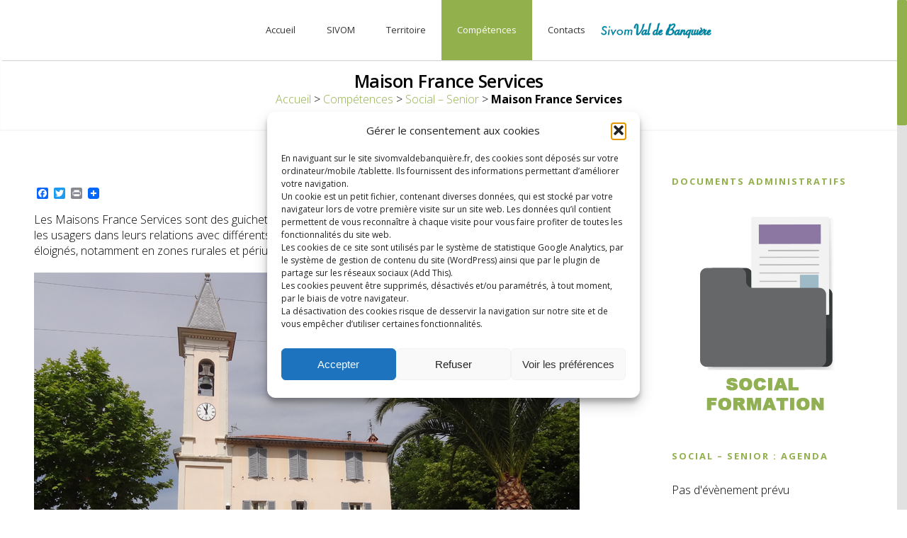

--- FILE ---
content_type: text/html; charset=UTF-8
request_url: https://svdb.fr/competences/social-senior/maison-de-services-public/
body_size: 26901
content:
<!DOCTYPE html>
<!--[if IE 7]>
<html class="ie ie7" lang="fr-FR">
<![endif]-->
<!--[if IE 8]>
<html class="ie ie8" lang="fr-FR">
<![endif]-->
<!--[if !(IE 7) | !(IE 8)  ]><!-->
<html lang="fr-FR">
<!--<![endif]-->
<head>
	<meta http-equiv="Content-Type" content="text/html; charset=UTF-8" />
	<title>Maison France Services - SIVoM Val de Banquière</title>
	<meta content="text/html; charset=utf-8" http-equiv="Content-Type" />
<!--[if IE 9]>
	<meta http-equiv="X-UA-Compatible" content="IE=9" />
<![endif]-->
	<link rel="pingback" href="https://svdb.fr/xmlrpc.php" />
	<link rel="profile" href="https://gmpg.org/xfn/11" />

	<meta name='robots' content='index, follow, max-image-preview:large, max-snippet:-1, max-video-preview:-1' />
<script type="text/javascript">function rgmkInitGoogleMaps(){window.rgmkGoogleMapsCallback=true;try{jQuery(document).trigger("rgmkGoogleMapsLoad")}catch(err){}}</script><meta name="dlm-version" content="5.0.14">
	<!-- This site is optimized with the Yoast SEO plugin v22.6 - https://yoast.com/wordpress/plugins/seo/ -->
	<meta name="description" content="Les Maisons de services au public sont des guichets d’accueil polyvalent chargés d’accueillir, d’orienter et d’aider les usagers." />
	<link rel="canonical" href="https://svdb.fr/competences/social-senior/maison-de-services-public/" />
	<meta property="og:locale" content="fr_FR" />
	<meta property="og:type" content="article" />
	<meta property="og:title" content="Maison France Services - SIVoM Val de Banquière" />
	<meta property="og:description" content="Les Maisons de services au public sont des guichets d’accueil polyvalent chargés d’accueillir, d’orienter et d’aider les usagers." />
	<meta property="og:url" content="https://svdb.fr/competences/social-senior/maison-de-services-public/" />
	<meta property="og:site_name" content="SIVoM Val de Banquière" />
	<meta property="article:modified_time" content="2025-08-19T11:39:22+00:00" />
	<meta property="og:image" content="https://svdb.fr/wp-content/uploads/2017/11/msap-colomars.jpg" />
	<meta name="twitter:card" content="summary_large_image" />
	<meta name="twitter:label1" content="Durée de lecture estimée" />
	<meta name="twitter:data1" content="3 minutes" />
	<script type="application/ld+json" class="yoast-schema-graph">{"@context":"https://schema.org","@graph":[{"@type":"WebPage","@id":"https://svdb.fr/competences/social-senior/maison-de-services-public/","url":"https://svdb.fr/competences/social-senior/maison-de-services-public/","name":"Maison France Services - SIVoM Val de Banquière","isPartOf":{"@id":"https://svdb.fr/#website"},"primaryImageOfPage":{"@id":"https://svdb.fr/competences/social-senior/maison-de-services-public/#primaryimage"},"image":{"@id":"https://svdb.fr/competences/social-senior/maison-de-services-public/#primaryimage"},"thumbnailUrl":"https://svdb.fr/wp-content/uploads/2017/11/msap-colomars.jpg","datePublished":"2017-11-27T12:38:35+00:00","dateModified":"2025-08-19T11:39:22+00:00","description":"Les Maisons de services au public sont des guichets d’accueil polyvalent chargés d’accueillir, d’orienter et d’aider les usagers.","breadcrumb":{"@id":"https://svdb.fr/competences/social-senior/maison-de-services-public/#breadcrumb"},"inLanguage":"fr-FR","potentialAction":[{"@type":"ReadAction","target":["https://svdb.fr/competences/social-senior/maison-de-services-public/"]}]},{"@type":"ImageObject","inLanguage":"fr-FR","@id":"https://svdb.fr/competences/social-senior/maison-de-services-public/#primaryimage","url":"https://svdb.fr/wp-content/uploads/2017/11/msap-colomars.jpg","contentUrl":"https://svdb.fr/wp-content/uploads/2017/11/msap-colomars.jpg","width":770,"height":513,"caption":"Maison de Services au Public de Colomars"},{"@type":"BreadcrumbList","@id":"https://svdb.fr/competences/social-senior/maison-de-services-public/#breadcrumb","itemListElement":[{"@type":"ListItem","position":1,"name":"Accueil","item":"https://svdb.fr/"},{"@type":"ListItem","position":2,"name":"Compétences","item":"https://svdb.fr/competences/"},{"@type":"ListItem","position":3,"name":"Social &#8211; Senior","item":"https://svdb.fr/competences/social-senior/"},{"@type":"ListItem","position":4,"name":"Maison France Services"}]},{"@type":"WebSite","@id":"https://svdb.fr/#website","url":"https://svdb.fr/","name":"SIVoM Val de Banquière","description":"","potentialAction":[{"@type":"SearchAction","target":{"@type":"EntryPoint","urlTemplate":"https://svdb.fr/?s={search_term_string}"},"query-input":"required name=search_term_string"}],"inLanguage":"fr-FR"}]}</script>
	<!-- / Yoast SEO plugin. -->


<link rel='dns-prefetch' href='//static.addtoany.com' />
<link rel='dns-prefetch' href='//fonts.googleapis.com' />
<link rel='dns-prefetch' href='//maxcdn.bootstrapcdn.com' />
<link rel="alternate" type="application/rss+xml" title="SIVoM Val de Banquière &raquo; Flux" href="https://svdb.fr/feed/" />
<link rel="alternate" type="application/rss+xml" title="SIVoM Val de Banquière &raquo; Flux des commentaires" href="https://svdb.fr/comments/feed/" />
<script type="text/javascript">
window._wpemojiSettings = {"baseUrl":"https:\/\/s.w.org\/images\/core\/emoji\/14.0.0\/72x72\/","ext":".png","svgUrl":"https:\/\/s.w.org\/images\/core\/emoji\/14.0.0\/svg\/","svgExt":".svg","source":{"concatemoji":"https:\/\/svdb.fr\/wp-includes\/js\/wp-emoji-release.min.js?ver=3ab3f339b366fc0ff6b7d1fe0404d8cf"}};
/*! This file is auto-generated */
!function(i,n){var o,s,e;function c(e){try{var t={supportTests:e,timestamp:(new Date).valueOf()};sessionStorage.setItem(o,JSON.stringify(t))}catch(e){}}function p(e,t,n){e.clearRect(0,0,e.canvas.width,e.canvas.height),e.fillText(t,0,0);var t=new Uint32Array(e.getImageData(0,0,e.canvas.width,e.canvas.height).data),r=(e.clearRect(0,0,e.canvas.width,e.canvas.height),e.fillText(n,0,0),new Uint32Array(e.getImageData(0,0,e.canvas.width,e.canvas.height).data));return t.every(function(e,t){return e===r[t]})}function u(e,t,n){switch(t){case"flag":return n(e,"\ud83c\udff3\ufe0f\u200d\u26a7\ufe0f","\ud83c\udff3\ufe0f\u200b\u26a7\ufe0f")?!1:!n(e,"\ud83c\uddfa\ud83c\uddf3","\ud83c\uddfa\u200b\ud83c\uddf3")&&!n(e,"\ud83c\udff4\udb40\udc67\udb40\udc62\udb40\udc65\udb40\udc6e\udb40\udc67\udb40\udc7f","\ud83c\udff4\u200b\udb40\udc67\u200b\udb40\udc62\u200b\udb40\udc65\u200b\udb40\udc6e\u200b\udb40\udc67\u200b\udb40\udc7f");case"emoji":return!n(e,"\ud83e\udef1\ud83c\udffb\u200d\ud83e\udef2\ud83c\udfff","\ud83e\udef1\ud83c\udffb\u200b\ud83e\udef2\ud83c\udfff")}return!1}function f(e,t,n){var r="undefined"!=typeof WorkerGlobalScope&&self instanceof WorkerGlobalScope?new OffscreenCanvas(300,150):i.createElement("canvas"),a=r.getContext("2d",{willReadFrequently:!0}),o=(a.textBaseline="top",a.font="600 32px Arial",{});return e.forEach(function(e){o[e]=t(a,e,n)}),o}function t(e){var t=i.createElement("script");t.src=e,t.defer=!0,i.head.appendChild(t)}"undefined"!=typeof Promise&&(o="wpEmojiSettingsSupports",s=["flag","emoji"],n.supports={everything:!0,everythingExceptFlag:!0},e=new Promise(function(e){i.addEventListener("DOMContentLoaded",e,{once:!0})}),new Promise(function(t){var n=function(){try{var e=JSON.parse(sessionStorage.getItem(o));if("object"==typeof e&&"number"==typeof e.timestamp&&(new Date).valueOf()<e.timestamp+604800&&"object"==typeof e.supportTests)return e.supportTests}catch(e){}return null}();if(!n){if("undefined"!=typeof Worker&&"undefined"!=typeof OffscreenCanvas&&"undefined"!=typeof URL&&URL.createObjectURL&&"undefined"!=typeof Blob)try{var e="postMessage("+f.toString()+"("+[JSON.stringify(s),u.toString(),p.toString()].join(",")+"));",r=new Blob([e],{type:"text/javascript"}),a=new Worker(URL.createObjectURL(r),{name:"wpTestEmojiSupports"});return void(a.onmessage=function(e){c(n=e.data),a.terminate(),t(n)})}catch(e){}c(n=f(s,u,p))}t(n)}).then(function(e){for(var t in e)n.supports[t]=e[t],n.supports.everything=n.supports.everything&&n.supports[t],"flag"!==t&&(n.supports.everythingExceptFlag=n.supports.everythingExceptFlag&&n.supports[t]);n.supports.everythingExceptFlag=n.supports.everythingExceptFlag&&!n.supports.flag,n.DOMReady=!1,n.readyCallback=function(){n.DOMReady=!0}}).then(function(){return e}).then(function(){var e;n.supports.everything||(n.readyCallback(),(e=n.source||{}).concatemoji?t(e.concatemoji):e.wpemoji&&e.twemoji&&(t(e.twemoji),t(e.wpemoji)))}))}((window,document),window._wpemojiSettings);
</script>
<style type="text/css">
img.wp-smiley,
img.emoji {
	display: inline !important;
	border: none !important;
	box-shadow: none !important;
	height: 1em !important;
	width: 1em !important;
	margin: 0 0.07em !important;
	vertical-align: -0.1em !important;
	background: none !important;
	padding: 0 !important;
}
</style>
	<link rel='stylesheet' id='wp-block-library-css' href='https://svdb.fr/wp-includes/css/dist/block-library/style.min.css?ver=3ab3f339b366fc0ff6b7d1fe0404d8cf' type='text/css' media='all' />
<style id='classic-theme-styles-inline-css' type='text/css'>
/*! This file is auto-generated */
.wp-block-button__link{color:#fff;background-color:#32373c;border-radius:9999px;box-shadow:none;text-decoration:none;padding:calc(.667em + 2px) calc(1.333em + 2px);font-size:1.125em}.wp-block-file__button{background:#32373c;color:#fff;text-decoration:none}
</style>
<style id='global-styles-inline-css' type='text/css'>
body{--wp--preset--color--black: #000000;--wp--preset--color--cyan-bluish-gray: #abb8c3;--wp--preset--color--white: #ffffff;--wp--preset--color--pale-pink: #f78da7;--wp--preset--color--vivid-red: #cf2e2e;--wp--preset--color--luminous-vivid-orange: #ff6900;--wp--preset--color--luminous-vivid-amber: #fcb900;--wp--preset--color--light-green-cyan: #7bdcb5;--wp--preset--color--vivid-green-cyan: #00d084;--wp--preset--color--pale-cyan-blue: #8ed1fc;--wp--preset--color--vivid-cyan-blue: #0693e3;--wp--preset--color--vivid-purple: #9b51e0;--wp--preset--gradient--vivid-cyan-blue-to-vivid-purple: linear-gradient(135deg,rgba(6,147,227,1) 0%,rgb(155,81,224) 100%);--wp--preset--gradient--light-green-cyan-to-vivid-green-cyan: linear-gradient(135deg,rgb(122,220,180) 0%,rgb(0,208,130) 100%);--wp--preset--gradient--luminous-vivid-amber-to-luminous-vivid-orange: linear-gradient(135deg,rgba(252,185,0,1) 0%,rgba(255,105,0,1) 100%);--wp--preset--gradient--luminous-vivid-orange-to-vivid-red: linear-gradient(135deg,rgba(255,105,0,1) 0%,rgb(207,46,46) 100%);--wp--preset--gradient--very-light-gray-to-cyan-bluish-gray: linear-gradient(135deg,rgb(238,238,238) 0%,rgb(169,184,195) 100%);--wp--preset--gradient--cool-to-warm-spectrum: linear-gradient(135deg,rgb(74,234,220) 0%,rgb(151,120,209) 20%,rgb(207,42,186) 40%,rgb(238,44,130) 60%,rgb(251,105,98) 80%,rgb(254,248,76) 100%);--wp--preset--gradient--blush-light-purple: linear-gradient(135deg,rgb(255,206,236) 0%,rgb(152,150,240) 100%);--wp--preset--gradient--blush-bordeaux: linear-gradient(135deg,rgb(254,205,165) 0%,rgb(254,45,45) 50%,rgb(107,0,62) 100%);--wp--preset--gradient--luminous-dusk: linear-gradient(135deg,rgb(255,203,112) 0%,rgb(199,81,192) 50%,rgb(65,88,208) 100%);--wp--preset--gradient--pale-ocean: linear-gradient(135deg,rgb(255,245,203) 0%,rgb(182,227,212) 50%,rgb(51,167,181) 100%);--wp--preset--gradient--electric-grass: linear-gradient(135deg,rgb(202,248,128) 0%,rgb(113,206,126) 100%);--wp--preset--gradient--midnight: linear-gradient(135deg,rgb(2,3,129) 0%,rgb(40,116,252) 100%);--wp--preset--font-size--small: 13px;--wp--preset--font-size--medium: 20px;--wp--preset--font-size--large: 36px;--wp--preset--font-size--x-large: 42px;--wp--preset--spacing--20: 0.44rem;--wp--preset--spacing--30: 0.67rem;--wp--preset--spacing--40: 1rem;--wp--preset--spacing--50: 1.5rem;--wp--preset--spacing--60: 2.25rem;--wp--preset--spacing--70: 3.38rem;--wp--preset--spacing--80: 5.06rem;--wp--preset--shadow--natural: 6px 6px 9px rgba(0, 0, 0, 0.2);--wp--preset--shadow--deep: 12px 12px 50px rgba(0, 0, 0, 0.4);--wp--preset--shadow--sharp: 6px 6px 0px rgba(0, 0, 0, 0.2);--wp--preset--shadow--outlined: 6px 6px 0px -3px rgba(255, 255, 255, 1), 6px 6px rgba(0, 0, 0, 1);--wp--preset--shadow--crisp: 6px 6px 0px rgba(0, 0, 0, 1);}:where(.is-layout-flex){gap: 0.5em;}:where(.is-layout-grid){gap: 0.5em;}body .is-layout-flow > .alignleft{float: left;margin-inline-start: 0;margin-inline-end: 2em;}body .is-layout-flow > .alignright{float: right;margin-inline-start: 2em;margin-inline-end: 0;}body .is-layout-flow > .aligncenter{margin-left: auto !important;margin-right: auto !important;}body .is-layout-constrained > .alignleft{float: left;margin-inline-start: 0;margin-inline-end: 2em;}body .is-layout-constrained > .alignright{float: right;margin-inline-start: 2em;margin-inline-end: 0;}body .is-layout-constrained > .aligncenter{margin-left: auto !important;margin-right: auto !important;}body .is-layout-constrained > :where(:not(.alignleft):not(.alignright):not(.alignfull)){max-width: var(--wp--style--global--content-size);margin-left: auto !important;margin-right: auto !important;}body .is-layout-constrained > .alignwide{max-width: var(--wp--style--global--wide-size);}body .is-layout-flex{display: flex;}body .is-layout-flex{flex-wrap: wrap;align-items: center;}body .is-layout-flex > *{margin: 0;}body .is-layout-grid{display: grid;}body .is-layout-grid > *{margin: 0;}:where(.wp-block-columns.is-layout-flex){gap: 2em;}:where(.wp-block-columns.is-layout-grid){gap: 2em;}:where(.wp-block-post-template.is-layout-flex){gap: 1.25em;}:where(.wp-block-post-template.is-layout-grid){gap: 1.25em;}.has-black-color{color: var(--wp--preset--color--black) !important;}.has-cyan-bluish-gray-color{color: var(--wp--preset--color--cyan-bluish-gray) !important;}.has-white-color{color: var(--wp--preset--color--white) !important;}.has-pale-pink-color{color: var(--wp--preset--color--pale-pink) !important;}.has-vivid-red-color{color: var(--wp--preset--color--vivid-red) !important;}.has-luminous-vivid-orange-color{color: var(--wp--preset--color--luminous-vivid-orange) !important;}.has-luminous-vivid-amber-color{color: var(--wp--preset--color--luminous-vivid-amber) !important;}.has-light-green-cyan-color{color: var(--wp--preset--color--light-green-cyan) !important;}.has-vivid-green-cyan-color{color: var(--wp--preset--color--vivid-green-cyan) !important;}.has-pale-cyan-blue-color{color: var(--wp--preset--color--pale-cyan-blue) !important;}.has-vivid-cyan-blue-color{color: var(--wp--preset--color--vivid-cyan-blue) !important;}.has-vivid-purple-color{color: var(--wp--preset--color--vivid-purple) !important;}.has-black-background-color{background-color: var(--wp--preset--color--black) !important;}.has-cyan-bluish-gray-background-color{background-color: var(--wp--preset--color--cyan-bluish-gray) !important;}.has-white-background-color{background-color: var(--wp--preset--color--white) !important;}.has-pale-pink-background-color{background-color: var(--wp--preset--color--pale-pink) !important;}.has-vivid-red-background-color{background-color: var(--wp--preset--color--vivid-red) !important;}.has-luminous-vivid-orange-background-color{background-color: var(--wp--preset--color--luminous-vivid-orange) !important;}.has-luminous-vivid-amber-background-color{background-color: var(--wp--preset--color--luminous-vivid-amber) !important;}.has-light-green-cyan-background-color{background-color: var(--wp--preset--color--light-green-cyan) !important;}.has-vivid-green-cyan-background-color{background-color: var(--wp--preset--color--vivid-green-cyan) !important;}.has-pale-cyan-blue-background-color{background-color: var(--wp--preset--color--pale-cyan-blue) !important;}.has-vivid-cyan-blue-background-color{background-color: var(--wp--preset--color--vivid-cyan-blue) !important;}.has-vivid-purple-background-color{background-color: var(--wp--preset--color--vivid-purple) !important;}.has-black-border-color{border-color: var(--wp--preset--color--black) !important;}.has-cyan-bluish-gray-border-color{border-color: var(--wp--preset--color--cyan-bluish-gray) !important;}.has-white-border-color{border-color: var(--wp--preset--color--white) !important;}.has-pale-pink-border-color{border-color: var(--wp--preset--color--pale-pink) !important;}.has-vivid-red-border-color{border-color: var(--wp--preset--color--vivid-red) !important;}.has-luminous-vivid-orange-border-color{border-color: var(--wp--preset--color--luminous-vivid-orange) !important;}.has-luminous-vivid-amber-border-color{border-color: var(--wp--preset--color--luminous-vivid-amber) !important;}.has-light-green-cyan-border-color{border-color: var(--wp--preset--color--light-green-cyan) !important;}.has-vivid-green-cyan-border-color{border-color: var(--wp--preset--color--vivid-green-cyan) !important;}.has-pale-cyan-blue-border-color{border-color: var(--wp--preset--color--pale-cyan-blue) !important;}.has-vivid-cyan-blue-border-color{border-color: var(--wp--preset--color--vivid-cyan-blue) !important;}.has-vivid-purple-border-color{border-color: var(--wp--preset--color--vivid-purple) !important;}.has-vivid-cyan-blue-to-vivid-purple-gradient-background{background: var(--wp--preset--gradient--vivid-cyan-blue-to-vivid-purple) !important;}.has-light-green-cyan-to-vivid-green-cyan-gradient-background{background: var(--wp--preset--gradient--light-green-cyan-to-vivid-green-cyan) !important;}.has-luminous-vivid-amber-to-luminous-vivid-orange-gradient-background{background: var(--wp--preset--gradient--luminous-vivid-amber-to-luminous-vivid-orange) !important;}.has-luminous-vivid-orange-to-vivid-red-gradient-background{background: var(--wp--preset--gradient--luminous-vivid-orange-to-vivid-red) !important;}.has-very-light-gray-to-cyan-bluish-gray-gradient-background{background: var(--wp--preset--gradient--very-light-gray-to-cyan-bluish-gray) !important;}.has-cool-to-warm-spectrum-gradient-background{background: var(--wp--preset--gradient--cool-to-warm-spectrum) !important;}.has-blush-light-purple-gradient-background{background: var(--wp--preset--gradient--blush-light-purple) !important;}.has-blush-bordeaux-gradient-background{background: var(--wp--preset--gradient--blush-bordeaux) !important;}.has-luminous-dusk-gradient-background{background: var(--wp--preset--gradient--luminous-dusk) !important;}.has-pale-ocean-gradient-background{background: var(--wp--preset--gradient--pale-ocean) !important;}.has-electric-grass-gradient-background{background: var(--wp--preset--gradient--electric-grass) !important;}.has-midnight-gradient-background{background: var(--wp--preset--gradient--midnight) !important;}.has-small-font-size{font-size: var(--wp--preset--font-size--small) !important;}.has-medium-font-size{font-size: var(--wp--preset--font-size--medium) !important;}.has-large-font-size{font-size: var(--wp--preset--font-size--large) !important;}.has-x-large-font-size{font-size: var(--wp--preset--font-size--x-large) !important;}
.wp-block-navigation a:where(:not(.wp-element-button)){color: inherit;}
:where(.wp-block-post-template.is-layout-flex){gap: 1.25em;}:where(.wp-block-post-template.is-layout-grid){gap: 1.25em;}
:where(.wp-block-columns.is-layout-flex){gap: 2em;}:where(.wp-block-columns.is-layout-grid){gap: 2em;}
.wp-block-pullquote{font-size: 1.5em;line-height: 1.6;}
</style>
<link rel='stylesheet' id='contact-form-7-css' href='https://svdb.fr/wp-content/plugins/contact-form-7/includes/css/styles.css?ver=5.9.8' type='text/css' media='all' />
<link rel='stylesheet' id='dashicons-css' href='https://svdb.fr/wp-includes/css/dashicons.min.css?ver=3ab3f339b366fc0ff6b7d1fe0404d8cf' type='text/css' media='all' />
<link rel='stylesheet' id='everest-forms-general-css' href='https://svdb.fr/wp-content/plugins/everest-forms/assets/css/everest-forms.css?ver=3.4.1' type='text/css' media='all' />
<link rel='stylesheet' id='jquery-intl-tel-input-css' href='https://svdb.fr/wp-content/plugins/everest-forms/assets/css/intlTelInput.css?ver=3.4.1' type='text/css' media='all' />
<link rel='stylesheet' id='wpa-style-css' href='https://svdb.fr/wp-content/plugins/wp-accessibility/css/wpa-style.css?ver=2.2.6' type='text/css' media='all' />
<style id='wpa-style-inline-css' type='text/css'>
:root { --admin-bar-top : 7px; }
</style>
<link rel='stylesheet' id='cmplz-general-css' href='https://svdb.fr/wp-content/plugins/complianz-gdpr/assets/css/cookieblocker.min.css?ver=1767168113' type='text/css' media='all' />
<link rel='stylesheet' id='advertica-parent-style-css' href='https://svdb.fr/wp-content/themes/advertica/style.css?ver=3ab3f339b366fc0ff6b7d1fe0404d8cf' type='text/css' media='all' />
<link rel='stylesheet' id='advertica-style-css' href='https://svdb.fr/wp-content/themes/svdb-advertica/style.css?ver=3ab3f339b366fc0ff6b7d1fe0404d8cf' type='text/css' media='all' />
<link rel='stylesheet' id='advertica-animation-stylesheet-css' href='https://svdb.fr/wp-content/themes/advertica/css/skt-animation.css?ver=1.0' type='text/css' media='all' />
<link rel='stylesheet' id='advertica-flexslider-stylesheet-css' href='https://svdb.fr/wp-content/themes/advertica/css/flexslider.css?ver=1.0' type='text/css' media='all' />
<link rel='stylesheet' id='sktcolorbox-theme-stylesheet-css' href='https://svdb.fr/wp-content/themes/advertica/css/prettyPhoto.css?ver=1.0' type='text/css' media='all' />
<link rel='stylesheet' id='sktawesome-theme-stylesheet-css' href='https://svdb.fr/wp-content/themes/advertica/css/font-awesome.min.css?ver=1.0' type='text/css' media='all' />
<link rel='stylesheet' id='sktddsmoothmenu-superfish-stylesheet-css' href='https://svdb.fr/wp-content/themes/advertica/css/superfish.css?ver=1.0' type='text/css' media='all' />
<link rel='stylesheet' id='portfolioStyle-theme-stylesheet-css' href='https://svdb.fr/wp-content/themes/advertica/css/portfolioStyle.css?ver=1.0' type='text/css' media='all' />
<link rel='stylesheet' id='bootstrap-responsive-theme-stylesheet-css' href='https://svdb.fr/wp-content/themes/advertica/css/bootstrap-responsive.css?ver=1.0' type='text/css' media='all' />
<link rel='stylesheet' id='googleFontsRoboto-css' href='https://fonts.googleapis.com/css?family=Roboto+Condensed%3A400%2C400italic%2C300italic%2C300&#038;ver=1.0' type='text/css' media='all' />
<link rel='stylesheet' id='googleFontsLato-css' href='https://fonts.googleapis.com/css?family=Lato%3A400%2C700&#038;ver=1.0' type='text/css' media='all' />
<link rel='stylesheet' id='googleFontsOpenSans-css' href='https://fonts.googleapis.com/css?family=Open+Sans%3A400%2C600%2C700%2C300%2C800&#038;subset=latin%2Ccyrillic-ext%2Cgreek-ext%2Cgreek%2Cvietnamese%2Clatin-ext%2Ccyrillic&#038;ver=1.0' type='text/css' media='all' />
<link rel='stylesheet' id='skt-shortcodes-css-css' href='https://svdb.fr/wp-content/themes/advertica/SketchBoard/functions/shortcodes/css/shortcodes.css?ver=1.0' type='text/css' media='all' />
<link rel='stylesheet' id='skt-tolltip-css-css' href='https://svdb.fr/wp-content/themes/advertica/SketchBoard/functions/shortcodes/css/tipTip.css?ver=1.0' type='text/css' media='all' />
<link rel='stylesheet' id='font-awesome-css' href='//maxcdn.bootstrapcdn.com/font-awesome/4.3.0/css/font-awesome.min.css?ver=4.3.0' type='text/css' media='all' />
<link rel='stylesheet' id='dkpdf-frontend-css' href='https://svdb.fr/wp-content/plugins/dk-pdf/assets/css/frontend.css?ver=1.9.6' type='text/css' media='all' />
<link rel='stylesheet' id='addtoany-css' href='https://svdb.fr/wp-content/plugins/add-to-any/addtoany.min.css?ver=1.16' type='text/css' media='all' />
<link rel='stylesheet' id='event-list-css' href='https://svdb.fr/wp-content/plugins/event-list/includes/css/event-list.css?ver=1.0' type='text/css' media='all' />
<script type='text/javascript' src='https://svdb.fr/wp-includes/js/jquery/jquery.min.js?ver=3.7.0' id='jquery-core-js'></script>
<script type='text/javascript' src='https://svdb.fr/wp-includes/js/jquery/jquery-migrate.min.js?ver=3.4.1' id='jquery-migrate-js'></script>
<script id="addtoany-core-js-before" type="text/javascript">
window.a2a_config=window.a2a_config||{};a2a_config.callbacks=[];a2a_config.overlays=[];a2a_config.templates={};a2a_localize = {
	Share: "Partager",
	Save: "Enregistrer",
	Subscribe: "S'abonner",
	Email: "E-mail",
	Bookmark: "Marque-page",
	ShowAll: "Montrer tout",
	ShowLess: "Montrer moins",
	FindServices: "Trouver des service(s)",
	FindAnyServiceToAddTo: "Trouver instantan&eacute;ment des services &agrave; ajouter &agrave;",
	PoweredBy: "Propuls&eacute; par",
	ShareViaEmail: "Partager par e-mail",
	SubscribeViaEmail: "S’abonner par e-mail",
	BookmarkInYourBrowser: "Ajouter un signet dans votre navigateur",
	BookmarkInstructions: "Appuyez sur Ctrl+D ou \u2318+D pour mettre cette page en signet",
	AddToYourFavorites: "Ajouter &agrave; vos favoris",
	SendFromWebOrProgram: "Envoyer depuis n’importe quelle adresse e-mail ou logiciel e-mail",
	EmailProgram: "Programme d’e-mail",
	More: "Plus&#8230;",
	ThanksForSharing: "Merci de partager !",
	ThanksForFollowing: "Merci de nous suivre !"
};
</script>
<script type='text/javascript' defer src='https://static.addtoany.com/menu/page.js' id='addtoany-core-js'></script>
<script type='text/javascript' defer src='https://svdb.fr/wp-content/plugins/add-to-any/addtoany.min.js?ver=1.1' id='addtoany-jquery-js'></script>
<link rel="https://api.w.org/" href="https://svdb.fr/wp-json/" /><link rel="alternate" type="application/json" href="https://svdb.fr/wp-json/wp/v2/pages/3888" /><link rel="EditURI" type="application/rsd+xml" title="RSD" href="https://svdb.fr/xmlrpc.php?rsd" />
<link rel="alternate" type="application/json+oembed" href="https://svdb.fr/wp-json/oembed/1.0/embed?url=https%3A%2F%2Fsvdb.fr%2Fcompetences%2Fsocial-senior%2Fmaison-de-services-public%2F" />
<link rel="alternate" type="text/xml+oembed" href="https://svdb.fr/wp-json/oembed/1.0/embed?url=https%3A%2F%2Fsvdb.fr%2Fcompetences%2Fsocial-senior%2Fmaison-de-services-public%2F&#038;format=xml" />
			<style>.cmplz-hidden {
					display: none !important;
				}</style><meta name="viewport" content="width=device-width, initial-scale=1.0, maximum-scale=1.0, user-scalable=no" />
<link rel="shortcut icon" type="image/x-icon" href="/wp-content/uploads/2017/06/logo-svdb-300x200.png"/>
<style type="text/css">

	/***************** HEADER *****************/
	.skehead-headernav,.header-clone{background: rgba(255,255,255,.95);}

	/**************** LOGO SIZE ***************/
	.skehead-headernav .logo{width:156px;height:40px;}

	/***************** THEME *****************/

	#ascrail2000 div {background: #92b04c !important;}
  	 a.skt-featured-icons,.service-icon{ background: #92b04c;}
	 a.skt-featured-icons:after,.service-icon:after {border-top-color: #92b04c; }
	 a.skt-featured-icons:before,.service-icon:before {border-bottom-color: #92b04c; }

	
	.skt_price_table .price_table_inner ul li.table_title{background: #92b04c; }
	.sticky-post {color : #92b04c;border-color:rgba(146,176,76,.7)}
	#footer,.skt_price_table .price_table_inner .price_button a { border-color: #92b04c; }
	.social li a:hover{background: #92b04c;}
	.social li a:hover:before{color:#fff; }
	.flexslider:hover .flex-next:hover, .flexslider:hover .flex-prev:hover,a#backtop,.slider-link a:hover,#respond input[type="submit"]:hover,.skt-ctabox div.skt-ctabox-button a:hover,#portfolio-division-box a.readmore:hover,#product-division-box a.readmore:hover,#category-division-box a.readmore:hover,.project-item .icon-image,.project-item:hover,.filter li .selected,.filter a:hover,.widget_tag_cloud a:hover,.widget_product_tag_cloud a:hover,.continue a:hover,blockquote,.skt-quote,#advertica-paginate .advertica-current,#advertica-paginate a:hover,.postformat-gallerydirection-nav li a:hover,#wp-calendar,.comments-template .reply a:hover,#content .contact-left form input[type="submit"]:hover,.service-icon:hover,.skt-parallax-button:hover,.sktmenu-toggle,.skt_price_table .price_table_inner .price_button a:hover,#content .skt-service-page div.one_third:hover .service-icon,#content div.one_half .skt-service-page:hover .service-icon  {background-color: #92b04c; }
	.skt-ctabox div.skt-ctabox-button a,#portfolio-division-box .readmore,#product-division-box .readmore,#category-division-box .readmore,.teammember,.comments-template .reply a,#respond input[type="submit"],.slider-link a,.ske_tab_v ul.ske_tabs li.active,.ske_tab_h ul.ske_tabs li.active,#content .contact-left form input[type="submit"],.filter a,.skt-parallax-button,#advertica-paginate a:hover,#advertica-paginate .advertica-current,#content .contact-left form textarea:focus,#content .contact-left form input[type="text"]:focus, #content .contact-left form input[type="email"]:focus, #content .contact-left form input[type="url"]:focus, #content .contact-left form input[type="tel"]:focus, #content .contact-left form input[type="number"]:focus, #content .contact-left form input[type="range"]:focus, #content .contact-left form input[type="date"]:focus, #content .contact-left form input[type="file"]:focus{border-color:#92b04c;}
	.clients-items li a:hover{border-bottom-color:#92b04c;}
	a,.ske-footer-container ul li:hover:before,.ske-footer-container ul li:hover > a,.ske_widget ul ul li:hover:before,.ske_widget ul ul li:hover,.ske_widget ul ul li:hover a,.title a ,.skepost-meta a:hover,.post-tags a:hover,.entry-title a:hover ,.readmore a:hover,#Site-map .sitemap-rows ul li a:hover ,.childpages li a,#Site-map .sitemap-rows .title,.ske_widget a,.ske_widget a:hover,#Site-map .sitemap-rows ul li:hover,#footer .third_wrapper a:hover,.ske-title,#content .contact-left form input[type="submit"],.filter a,span.team_name,#respond input[type="submit"],.reply a, a.comment-edit-link,.skt_price_table .price_in_table .value, .teammember strong .team_name,#content .skt-service-page .one_third:hover .service-box-text h3,.ad-service:hover .service-box-text h3,.mid-box-mid .mid-box:hover .iconbox-content h4,.error-txt,.skt-ctabox .skt-ctabox-content h2 {color: #92b04c;text-decoration: none;}
	.single #content .title,#content .post-heading,.childpages li ,.fullwidth-heading,.comment-meta a:hover,#respond .required, #wp-calendar tbody a{color: #92b04c;} 
	#skenav a{color:#333333;}
	#skenav ul ul li a:hover{background-color: #92b04c;color:#fff;}
	*::-moz-selection{background: #92b04c;color:#fff;}
	::selection {background: #92b04c;color:#fff;}
	#full-twitter-box,.progress_bar {background: none repeat scroll 0 0 #92b04c;}
	#skenav ul li.current_page_item > a,
	#skenav ul li.current-menu-ancestor > a,
	#skenav ul li.current-menu-item > a,
	#skenav ul li.current-menu-parent > a { background-color:#92b04c;color:#fff;}
	.project-item:hover > .title,.continue a:hover { border-color: #92b04c;  }
	#searchform input[type="submit"]{ background: none repeat scroll 0 0 #92b04c;  }
	.ske-footer-container ul li {}
	.col-one .box .title, .col-two .box .title, .col-three .box .title, .col-four .box .title {color: #92b04c !important;  }
	.full-bg-breadimage-fixed { background-color: #ffffff;}		#full-division-box { background-image: url("https://svdb.fr/wp-content/uploads/2017/04/agenda-printemps-parallax.jpg"); }
	
	/***************** Statics BG *****************/
	 #full-static-box {background-color: #8bb040;} 		
	
	/***************** TEAM BG *****************/
	#team-division-box .border_center {border-color: #2B1E07;}
	.team_custom_title.title_center, .team_custom_title.title_center h3 {color: #2B1E07;}
	#team-division-box{background-color: #F1F1F1;}
	
	/***************** PAGINATE *****************/
	#skenav li a:hover,#skenav .sfHover { background-color:#333333;color: #FFFFFF;}
	#skenav .sfHover a { color: #FFFFFF;}
	#skenav ul ul li { background: none repeat scroll 0 0 #333333; color: #FFFFFF; }
	#skenav .ske-menu #menu-secondary-menu li a:hover, #skenav .ske-menu #menu-secondary-menu .current-menu-item a{color: #71C1F2;  }
	.footer-seperator{background-color: rgba(0,0,0,.2);}
	#skenav .ske-menu #menu-secondary-menu li .sub-menu li {	margin: 0;  }

	#map_canvas{display:none;}	#container-isotop{margin-top:0px !important;}	#map_canvas #map,#map_canvas{height:460px;}
	.teammember {border-bottom-color : rgba(146,176,76,.4);}
 	#container-isotop{margin-top:0px !important;}
	.bread-title-holder h1.title,.cont_nav_inner span,.bread-title-holder .cont_nav_inner p{
		color: #000000;
	}

	/***************** Flex Slider *****************/
	.flexslider .slider-title{color: #ffffff;text-shadow: 1px 1px 1px #92b04c;}
	.flexslider .text{color: #92b04c;}
	.flexslider .slider-link a{color: #92b04c;border-color:#92b04c;}
	.flexslider .slider-link a:hover{color: #fff;border-color:#92b04c; }
	
	/***************** Form Input Tags *****************/
	form input[type="text"]:focus,form input[type="email"]:focus,
	form input[type="url"]:focus, form input[type="tel"]:focus,
	form input[type="number"]:focus,form input[type="range"]:focus,
	form input[type="date"]:focus,form input[type="file"]:focus,form textarea:focus,form select:focus{ border: 1px solid #92b04c;}
	form input[type="submit"]{border-color:#92b04c;color:#92b04c;}
	form input[type="submit"]:hover{background-color:#92b04c;color:#fff;}


	/***************** WOOCOMMERCE-STYLE *****************/
	
		
	.woocommerce form .form-row input.input-text:focus, .woocommerce form .form-row textarea:focus, .woocommerce-page form .form-row input.input-text:focus, .woocommerce-page form .form-row textarea:focus,select:focus{ border-color: #92b04c; } 	
	.woocommerce ul.products li.product .price, .woocommerce-page ul.products li.product .price,
	.woocommerce #content div.product p.price, .woocommerce #content div.product span.price, .woocommerce div.product p.price, .woocommerce div.product span.price, .woocommerce-page #content div.product p.price, .woocommerce-page #content div.product span.price, .woocommerce-page div.product p.price, .woocommerce-page div.product span.price {color: #D83B2D;}
	.woocommerce .products .star-rating, .woocommerce-page .products .star-rating,
	.woocommerce .woocommerce-product-rating .star-rating, .woocommerce-page .woocommerce-product-rating .star-rating,.woocommerce .star-rating, .woocommerce-page .star-rating,.woocommerce-page p.stars a:hover{color: #D83B2D;}
	.woocommerce div.product .woocommerce-tabs ul.tabs li.active, .woocommerce #content div.product .woocommerce-tabs ul.tabs li.active, .woocommerce-page div.product .woocommerce-tabs ul.tabs li.active, .woocommerce-page #content div.product .woocommerce-tabs ul.tabs li.active{border-top-color: #92b04c;}	
	.woocommerce ul.products li.product a:hover, .woocommerce-page ul.products li.product a:hover,
	.woocommerce #content div.product .product_title, .woocommerce div.product .product_title, .woocommerce-page #content div.product .product_title, .woocommerce-page div.product .product_title {color: #92b04c;}
	.woocommerce span.onsale, .woocommerce-page span.onsale{background: #92b04c;}
	.woocommerce #content input.button, .woocommerce #respond input#submit, .woocommerce a.button, .woocommerce button.button, .woocommerce input.button, .woocommerce-page #content input.button, .woocommerce-page #respond input#submit, .woocommerce-page a.button, .woocommerce-page button.button, .woocommerce-page input.button,
	.woocommerce div.product form.cart .button, .woocommerce #content div.product form.cart .button, .woocommerce-page div.product form.cart .button, .woocommerce-page #content div.product form.cart .button,.woocommerce a.button.alt, .woocommerce button.button.alt, .woocommerce input.button.alt, .woocommerce #respond input#submit.alt, .woocommerce #content input.button.alt, .woocommerce-page a.button.alt, .woocommerce-page button.button.alt, .woocommerce-page input.button.alt, .woocommerce-page #respond input#submit.alt, .woocommerce-page #content input.button.alt  	{ color: #92b04c;border-color: #92b04c;}
	.woocommerce #content input.button:hover, .woocommerce #respond input#submit:hover, .woocommerce a.button:hover, .woocommerce button.button:hover, .woocommerce input.button:hover, .woocommerce-page #content input.button:hover, .woocommerce-page #respond input#submit:hover, .woocommerce-page a.button:hover, .woocommerce-page button.button:hover, .woocommerce-page input.button:hover,
	.woocommerce a.button.alt:hover, .woocommerce button.button.alt:hover, .woocommerce input.button.alt:hover, .woocommerce #respond input#submit.alt:hover, .woocommerce #content input.button.alt:hover, .woocommerce-page a.button.alt:hover, .woocommerce-page button.button.alt:hover, .woocommerce-page input.button.alt:hover, .woocommerce-page #respond input#submit.alt:hover, .woocommerce-page #content input.button.alt:hover, 
	.woocommerce #content nav.woocommerce-pagination ul li a:focus, .woocommerce #content nav.woocommerce-pagination ul li a:hover, .woocommerce #content nav.woocommerce-pagination ul li span.current, .woocommerce nav.woocommerce-pagination ul li a:focus, .woocommerce nav.woocommerce-pagination ul li a:hover, .woocommerce nav.woocommerce-pagination ul li span.current, .woocommerce-page #content nav.woocommerce-pagination ul li a:focus, .woocommerce-page #content nav.woocommerce-pagination ul li a:hover, .woocommerce-page #content nav.woocommerce-pagination ul li span.current, .woocommerce-page nav.woocommerce-pagination ul li a:focus, .woocommerce-page nav.woocommerce-pagination ul li a:hover, .woocommerce-page nav.woocommerce-pagination ul li span.current,.woocommerce a.button.alt:hover, .woocommerce button.button.alt:hover, .woocommerce input.button.alt:hover, .woocommerce #respond input#submit.alt:hover, .woocommerce #content input.button.alt:hover, .woocommerce-page a.button.alt:hover, .woocommerce-page button.button.alt:hover, .woocommerce-page input.button.alt:hover, .woocommerce-page #respond input#submit.alt:hover, .woocommerce-page #content input.button.alt:hover,form input[type="submit"]:hover {background: #92b04c!important;color:#fff !important;text-shadow:inherit;}
	.woocommerce #content input.button:hover, .woocommerce #respond input#submit:hover, .woocommerce a.button:hover, .woocommerce button.button:hover, .woocommerce input.button:hover, .woocommerce-page #content input.button:hover, .woocommerce-page #respond input#submit:hover, .woocommerce-page a.button:hover, .woocommerce-page button.button:hover, .woocommerce-page input.button:hover, .woocommerce #content nav.woocommerce-pagination ul li a:focus, .woocommerce #content nav.woocommerce-pagination ul li a:hover, .woocommerce #content nav.woocommerce-pagination ul li span.current, .woocommerce nav.woocommerce-pagination ul li a:focus, .woocommerce nav.woocommerce-pagination ul li a:hover, .woocommerce nav.woocommerce-pagination ul li span.current, .woocommerce-page #content nav.woocommerce-pagination ul li a:focus, .woocommerce-page #content nav.woocommerce-pagination ul li a:hover, .woocommerce-page #content nav.woocommerce-pagination ul li span.current, .woocommerce-page nav.woocommerce-pagination ul li a:focus, .woocommerce-page nav.woocommerce-pagination ul li a:hover, .woocommerce-page nav.woocommerce-pagination ul li span.current{border-color: #92b04c;}
	.woocommerce #sidebar .ui-slider-handle.ui-state-default.ui-corner-all,#sidebar .ui-slider-range.ui-widget-header.ui-corner-all{background: #92b04c; }
	
	@media only screen and (max-width : 1025px) {
		#menu-main {
			display:none;
		}

		#header .container {
			width:97%;
		}

		.skehead-headernav .logo {
			margin-bottom: 3px;
			margin-top: 12px;
			position: relative;
		}

		.skehead-headernav.skehead-headernav-shrink .logo {
			margin-top: 1px;
			top: 6px;
		}

	}
</style>

<script type="text/javascript">
jQuery(document).ready(function(){
'use strict';
	jQuery('#menu-main').sktmobilemenu({'fwidth':1025});
});
</script> 		<style type="text/css">
			#logo{}

@media (min-width: 768px){
    #footer .ske-footer-container.widget_search {

        width: 23%;

        margin: 0 auto 30px;

        float: none;

        text-align: center;

    }

}		</style>
		</head>
<body data-rsssl=1 data-cmplz=1 class="page-template-default page page-id-3888 page-child parent-pageid-140 everest-forms-no-js" >

	<div id="wrapper" class="skepage">

		<div id="header" class="skehead-headernav clearfix">

			<div class="glow">

				<div id="skehead">

					<div class="container">	  

						<div class="row-fluid">	 

							<!-- #logo -->
							<div id="logo" class="span4">


																	<a href="https://svdb.fr" title="SIVoM Val de Banquière" ><img class="logo" src="/wp-content/uploads/2016/08/svdb-logo-3.png" alt="SIVoM Val de Banquière" /></a>
															</div>
							<!-- #logo -->
							<!-- navigation-->






							<div class="top-nav-menu span8">
							<div id="skenav" class="ske-menu"><ul id="menu-main" class="menu"><li id="menu-item-28" class="menu-item menu-item-type-custom menu-item-object-custom menu-item-home menu-item-has-children menu-item-28"><a title="Accueil" href="https://svdb.fr/" class="nav-top-link">Accueil</a>
<div class=nav-dropdown><ul>
	<li id="menu-item-2017" class="menu-item menu-item-type-post_type menu-item-object-page menu-item-2017"><a title="Actualités" href="https://svdb.fr/actualites/" class="nav-top-link-level-1">Actualités</a></li>
	<li id="menu-item-2016" class="menu-item menu-item-type-post_type menu-item-object-page menu-item-2016"><a title="Agenda" href="https://svdb.fr/agenda/" class="nav-top-link-level-1">Agenda</a></li>
</ul></div>
</li>
<li id="menu-item-17801" class="menu-item menu-item-type-post_type menu-item-object-page menu-item-has-children menu-item-17801"><a href="https://svdb.fr/sivom/" class="nav-top-link">SIVOM</a>
<div class=nav-dropdown><ul>
	<li id="menu-item-39" class="menu-item menu-item-type-post_type menu-item-object-page menu-item-39"><a title="SIVoM Val de Banquière" href="https://svdb.fr/sivom/sivom-val-de-banquiere/" class="nav-top-link-level-1">SIVoM Val de Banquière</a></li>
	<li id="menu-item-38" class="menu-item menu-item-type-post_type menu-item-object-page menu-item-38"><a title="Organisation" href="https://svdb.fr/sivom/organisation/" class="nav-top-link-level-1">Organisation</a></li>
	<li id="menu-item-2243" class="menu-item menu-item-type-post_type menu-item-object-page menu-item-2243"><a title="Budget" href="https://svdb.fr/sivom/budget/" class="nav-top-link-level-1">Budget</a></li>
	<li id="menu-item-2244" class="menu-item menu-item-type-post_type menu-item-object-page menu-item-2244"><a title="Procès Verbaux" href="https://svdb.fr/sivom/proces-verbaux/" class="nav-top-link-level-1">Procès Verbaux</a></li>
	<li id="menu-item-1936" class="menu-item menu-item-type-post_type menu-item-object-page menu-item-1936"><a title="Recrutement" href="https://svdb.fr/sivom/recrutement/" class="nav-top-link-level-1">Recrutement</a></li>
	<li id="menu-item-13764" class="menu-item menu-item-type-post_type menu-item-object-page menu-item-13764"><a href="https://svdb.fr/sivom/rapport-dactivite/" class="nav-top-link-level-1">Rapport d’activité</a></li>
	<li id="menu-item-6701" class="menu-item menu-item-type-post_type menu-item-object-page menu-item-6701"><a href="https://svdb.fr/sivom/partenariat-caf/" class="nav-top-link-level-1">Partenariat Caf</a></li>
</ul></div>
</li>
<li id="menu-item-41" class="menu-item menu-item-type-post_type menu-item-object-page menu-item-has-children menu-item-41"><a title="Territoire" href="https://svdb.fr/territoire/" class="nav-top-link">Territoire</a>
<div class=nav-dropdown><ul>
	<li id="menu-item-109" class="menu-item menu-item-type-post_type menu-item-object-page menu-item-109"><a title="Aspremont" href="https://svdb.fr/territoire/aspremont/" class="nav-top-link-level-1">Aspremont</a></li>
	<li id="menu-item-13307" class="menu-item menu-item-type-post_type menu-item-object-page menu-item-13307"><a href="https://svdb.fr/territoire/bonson/" class="nav-top-link-level-1">Bonson</a></li>
	<li id="menu-item-108" class="menu-item menu-item-type-post_type menu-item-object-page menu-item-108"><a title="Castagniers" href="https://svdb.fr/territoire/castagniers/" class="nav-top-link-level-1">Castagniers</a></li>
	<li id="menu-item-98" class="menu-item menu-item-type-post_type menu-item-object-page menu-item-98"><a title="Colomars" href="https://svdb.fr/territoire/colomars/" class="nav-top-link-level-1">Colomars</a></li>
	<li id="menu-item-14045" class="menu-item menu-item-type-post_type menu-item-object-page menu-item-14045"><a href="https://svdb.fr/territoire/chateauneuf-villevieille/" class="nav-top-link-level-1">Châteauneuf-Villevieille</a></li>
	<li id="menu-item-14104" class="menu-item menu-item-type-post_type menu-item-object-page menu-item-14104"><a href="https://svdb.fr/territoire/drap/" class="nav-top-link-level-1">Drap</a></li>
	<li id="menu-item-102" class="menu-item menu-item-type-post_type menu-item-object-page menu-item-102"><a title="Duranus" href="https://svdb.fr/territoire/duranus/" class="nav-top-link-level-1">Duranus</a></li>
	<li id="menu-item-103" class="menu-item menu-item-type-post_type menu-item-object-page menu-item-103"><a title="Falicon" href="https://svdb.fr/territoire/falicon/" class="nav-top-link-level-1">Falicon</a></li>
	<li id="menu-item-99" class="menu-item menu-item-type-post_type menu-item-object-page menu-item-99"><a title="La Roquette-sur-Var" href="https://svdb.fr/territoire/la-roquette-sur-var/" class="nav-top-link-level-1">La Roquette-sur-Var</a></li>
	<li id="menu-item-104" class="menu-item menu-item-type-post_type menu-item-object-page menu-item-104"><a title="Levens" href="https://svdb.fr/territoire/levens/" class="nav-top-link-level-1">Levens</a></li>
	<li id="menu-item-107" class="menu-item menu-item-type-post_type menu-item-object-page menu-item-107"><a title="Saint-André de la Roche" href="https://svdb.fr/territoire/saint-andre-de-la-roche/" class="nav-top-link-level-1">Saint-André de la Roche</a></li>
	<li id="menu-item-100" class="menu-item menu-item-type-post_type menu-item-object-page menu-item-100"><a title="Saint-Blaise" href="https://svdb.fr/territoire/saint-blaise/" class="nav-top-link-level-1">Saint-Blaise</a></li>
	<li id="menu-item-101" class="menu-item menu-item-type-post_type menu-item-object-page menu-item-101"><a title="Saint-Martin-du-Var" href="https://svdb.fr/territoire/saint-martin-du-var/" class="nav-top-link-level-1">Saint-Martin-du-Var</a></li>
	<li id="menu-item-105" class="menu-item menu-item-type-post_type menu-item-object-page menu-item-105"><a title="Tourrette-Levens" href="https://svdb.fr/territoire/tourrette-levens/" class="nav-top-link-level-1">Tourrette-Levens</a></li>
</ul></div>
</li>
<li id="menu-item-29" class="menu-item menu-item-type-post_type menu-item-object-page current-page-ancestor current-menu-ancestor current_page_ancestor menu-item-has-children menu-item-29"><a href="https://svdb.fr/competences/" class="nav-top-link">Compétences</a>
<div class=nav-dropdown><ul>
	<li id="menu-item-30" class="menu-item menu-item-type-post_type menu-item-object-page menu-item-has-children menu-item-30"><a href="https://svdb.fr/competences/petite-enfance/" class="nav-top-link-level-1">Petite Enfance</a>
	<div class=nav-column-links><ul>
		<li id="menu-item-31" class="menu-item menu-item-type-post_type menu-item-object-page menu-item-31"><a href="https://svdb.fr/competences/petite-enfance/relais-petite-enfance/" class="nav-top-link-level-2">Relais Petite Enfance</a></li>
		<li id="menu-item-257" class="menu-item menu-item-type-post_type menu-item-object-page menu-item-257"><a href="https://svdb.fr/competences/petite-enfance/relais-assistants-maternels/" class="nav-top-link-level-2">Relais Assistants Maternels</a></li>
		<li id="menu-item-256" class="menu-item menu-item-type-post_type menu-item-object-page menu-item-256"><a href="https://svdb.fr/competences/petite-enfance/creches/" class="nav-top-link-level-2">Crèches</a></li>
		<li id="menu-item-288" class="menu-item menu-item-type-post_type menu-item-object-page menu-item-288"><a href="https://svdb.fr/competences/petite-enfance/espaces-enfants-parents/ludotheques/" class="nav-top-link-level-2">Ludothèques</a></li>
		<li id="menu-item-287" class="menu-item menu-item-type-post_type menu-item-object-page menu-item-287"><a href="https://svdb.fr/competences/petite-enfance/espaces-enfants-parents/lieux-daccueil-enfants-parents/" class="nav-top-link-level-2">Lieux d’Accueil Enfants-Parents</a></li>
	</ul></div>
</li>
	<li id="menu-item-243" class="menu-item menu-item-type-post_type menu-item-object-page menu-item-has-children menu-item-243"><a href="https://svdb.fr/competences/enfance-jeunesse/" class="nav-top-link-level-1">Enfance – Jeunesse</a>
	<div class=nav-column-links><ul>
		<li id="menu-item-239" class="menu-item menu-item-type-post_type menu-item-object-page menu-item-239"><a href="https://svdb.fr/competences/enfance-jeunesse/accueils-des-enfants/" class="nav-top-link-level-2">Accueils des Enfants</a></li>
		<li id="menu-item-238" class="menu-item menu-item-type-post_type menu-item-object-page menu-item-238"><a href="https://svdb.fr/competences/enfance-jeunesse/maison-des-jeunes/" class="nav-top-link-level-2">Maison des Jeunes</a></li>
		<li id="menu-item-1603" class="menu-item menu-item-type-post_type menu-item-object-page menu-item-1603"><a href="https://svdb.fr/competences/enfance-jeunesse/bureau-information-jeunesse/" class="nav-top-link-level-2">Bureau Information Jeunesse</a></li>
		<li id="menu-item-237" class="menu-item menu-item-type-post_type menu-item-object-page menu-item-237"><a href="https://svdb.fr/competences/enfance-jeunesse/sejours/" class="nav-top-link-level-2">Séjours et mini-séjours</a></li>
		<li id="menu-item-1604" class="menu-item menu-item-type-post_type menu-item-object-page menu-item-1604"><a href="https://svdb.fr/competences/enfance-jeunesse/nos-equipes-d-animation/" class="nav-top-link-level-2">Nos équipes d’animation</a></li>
	</ul></div>
</li>
	<li id="menu-item-286" class="menu-item menu-item-type-post_type menu-item-object-page menu-item-has-children menu-item-286"><a href="https://svdb.fr/competences/petite-enfance/espaces-enfants-parents/" class="nav-top-link-level-1">Réseau Parentalité</a>
	<div class=nav-column-links><ul>
		<li id="menu-item-340" class="menu-item menu-item-type-post_type menu-item-object-page menu-item-340"><a href="https://svdb.fr/competences/petite-enfance/espaces-enfants-parents/rencontres/" class="nav-top-link-level-2">Ateliers</a></li>
	</ul></div>
</li>
	<li id="menu-item-15270" class="menu-item menu-item-type-post_type menu-item-object-page menu-item-has-children menu-item-15270"><a href="https://svdb.fr/competences/activites-sportives/" class="nav-top-link-level-1">Activités Sportives</a>
	<div class=nav-column-links><ul>
		<li id="menu-item-15271" class="menu-item menu-item-type-post_type menu-item-object-page menu-item-15271"><a href="https://svdb.fr/competences/activites-sportives/maison-sport-sante/" class="nav-top-link-level-2">Maison Sport-Santé</a></li>
	</ul></div>
</li>
	<li id="menu-item-714" class="menu-item menu-item-type-post_type menu-item-object-page current-page-ancestor current-menu-ancestor current-menu-parent current-page-parent current_page_parent current_page_ancestor menu-item-has-children menu-item-714"><a href="https://svdb.fr/competences/social-senior/" class="nav-top-link-level-1">Social – Senior</a>
	<div class=nav-column-links><ul>
		<li id="menu-item-851" class="menu-item menu-item-type-post_type menu-item-object-page menu-item-851"><a href="https://svdb.fr/competences/social-senior/aide-a-domicile/" class="nav-top-link-level-2">Aide à domicile</a></li>
		<li id="menu-item-800" class="menu-item menu-item-type-post_type menu-item-object-page menu-item-800"><a href="https://svdb.fr/competences/social-senior/bricolage/" class="nav-top-link-level-2">Bricolage</a></li>
		<li id="menu-item-856" class="menu-item menu-item-type-post_type menu-item-object-page menu-item-856"><a href="https://svdb.fr/competences/social-senior/jardinage/" class="nav-top-link-level-2">Jardinage</a></li>
		<li id="menu-item-855" class="menu-item menu-item-type-post_type menu-item-object-page menu-item-855"><a href="https://svdb.fr/competences/social-senior/repas-a-domicile/" class="nav-top-link-level-2">Repas à domicile</a></li>
		<li id="menu-item-931" class="menu-item menu-item-type-post_type menu-item-object-page menu-item-931"><a href="https://svdb.fr/competences/social-senior/transport-individualise/" class="nav-top-link-level-2">Transport individualisé</a></li>
		<li id="menu-item-852" class="menu-item menu-item-type-post_type menu-item-object-page menu-item-852"><a href="https://svdb.fr/competences/social-senior/prevention-sante-des-seniors-actifs/" class="nav-top-link-level-2">Prévention Santé des Seniors Actifs</a></li>
		<li id="menu-item-801" class="menu-item menu-item-type-post_type menu-item-object-page menu-item-801"><a href="https://svdb.fr/competences/social-senior/halte-repit/" class="nav-top-link-level-2">Halte-Répit</a></li>
		<li id="menu-item-1232" class="menu-item menu-item-type-post_type menu-item-object-page menu-item-1232"><a href="https://svdb.fr/competences/social-senior/espace-social-et-formation/" class="nav-top-link-level-2">Espace Social et Formation</a></li>
		<li id="menu-item-6799" class="menu-item menu-item-type-post_type menu-item-object-page menu-item-6799"><a href="https://svdb.fr/competences/social-senior/espace-de-vie-social/" class="nav-top-link-level-2">Espace de Vie Sociale</a></li>
		<li id="menu-item-3963" class="menu-item menu-item-type-post_type menu-item-object-page current-menu-item page_item page-item-3888 current_page_item menu-item-3963"><a href="https://svdb.fr/competences/social-senior/maison-de-services-public/" class="nav-top-link-level-2">Maison France Services</a></li>
	</ul></div>
</li>
	<li id="menu-item-17750" class="menu-item menu-item-type-custom menu-item-object-custom menu-item-17750"><a href="https://interval-formation.fr/" class="nav-top-link-level-1">Inter&rsquo;Val Formation</a></li>
	<li id="menu-item-247" class="menu-item menu-item-type-post_type menu-item-object-page menu-item-has-children menu-item-247"><a href="https://svdb.fr/competences/environnement/" class="nav-top-link-level-1">Environnement</a>
	<div class=nav-column-links><ul>
		<li id="menu-item-381" class="menu-item menu-item-type-post_type menu-item-object-page menu-item-381"><a href="https://svdb.fr/competences/environnement/prevention-inondation-incendie/" class="nav-top-link-level-2">Prévention Inondation – Incendie</a></li>
		<li id="menu-item-250" class="menu-item menu-item-type-post_type menu-item-object-page menu-item-250"><a href="https://svdb.fr/competences/environnement/lutte-contre-les-fleaux/" class="nav-top-link-level-2">Lutte contre les fléaux</a></li>
		<li id="menu-item-248" class="menu-item menu-item-type-post_type menu-item-object-page menu-item-248"><a href="https://svdb.fr/competences/environnement/brigades-vertes/" class="nav-top-link-level-2">Brigades Vertes</a></li>
		<li id="menu-item-380" class="menu-item menu-item-type-post_type menu-item-object-page menu-item-380"><a href="https://svdb.fr/competences/environnement/securite/" class="nav-top-link-level-2">Sécurité</a></li>
	</ul></div>
</li>
	<li id="menu-item-254" class="menu-item menu-item-type-post_type menu-item-object-page menu-item-254"><a href="https://svdb.fr/competences/marches-et-travaux/" class="nav-top-link-level-1">Marchés et Travaux</a></li>
	<li id="menu-item-244" class="menu-item menu-item-type-post_type menu-item-object-page menu-item-has-children menu-item-244"><a href="https://svdb.fr/competences/communication/" class="nav-top-link-level-1">Communication</a>
	<div class=nav-column-links><ul>
		<li id="menu-item-2724" class="menu-item menu-item-type-post_type menu-item-object-page menu-item-2724"><a href="https://svdb.fr/entre-voisins/" class="nav-top-link-level-2">Entre Voisins</a></li>
		<li id="menu-item-3658" class="menu-item menu-item-type-custom menu-item-object-custom menu-item-3658"><a href="https://www.youtube.com/channel/UCB9g3OJlZN3kMAZeuxlApjg/videos" class="nav-top-link-level-2">Youtube</a></li>
	</ul></div>
</li>
</ul></div>
</li>
<li id="menu-item-2488" class="menu-item menu-item-type-post_type menu-item-object-page menu-item-2488"><a href="https://svdb.fr/contacts/" class="nav-top-link">Contacts</a></li>
</ul></div>
							</div



							<div class="clearfix"></div>

							<!-- #navigation --> 
						</div>
					</div>
				</div>
				<!-- #skehead -->
			</div>
			<!-- glow --> 
		</div>
<!-- #header -->

		<div class="header-clone"></div>


<div class="main-wrapper-item"> 
			
			<div class="bread-title-holder">
			<div class="bread-title-bg-image full-bg-breadimage-fixed"></div>
			<div class="container">
				<div class="row-fluid">
					<div class="container_inner clearfix">
						<h1 class="title">Maison France Services</h1>
											</div>
<!-- FIL D'ARIANE -->
<p id="breadcrumbs"><span><span><a href="https://svdb.fr/">Accueil</a></span> &gt; <span><a href="https://svdb.fr/competences/">Compétences</a></span> &gt; <span><a href="https://svdb.fr/competences/social-senior/">Social &#8211; Senior</a></span> &gt; <span class="breadcrumb_last" aria-current="page"><strong>Maison France Services</strong></span></span></p>
<!-- FIN FIL D'ARIANE -->	


				</div>
			</div>
		</div>
			

	<div class="page-content default-pagetemp">
		<div class="container post-wrap">
			<div class="row-fluid">
				<div id="content" class="span8">
					<div class="post" id="post-3888">
						<div class="skepost">
							<div class="addtoany_share_save_container addtoany_content addtoany_content_top"><div class="a2a_kit a2a_kit_size_16 addtoany_list" data-a2a-url="https://svdb.fr/competences/social-senior/maison-de-services-public/" data-a2a-title="Maison France Services"><a class="a2a_button_facebook" href="https://www.addtoany.com/add_to/facebook?linkurl=https%3A%2F%2Fsvdb.fr%2Fcompetences%2Fsocial-senior%2Fmaison-de-services-public%2F&amp;linkname=Maison%20France%20Services" title="Facebook" rel="nofollow noopener" target="_blank"></a><a class="a2a_button_twitter" href="https://www.addtoany.com/add_to/twitter?linkurl=https%3A%2F%2Fsvdb.fr%2Fcompetences%2Fsocial-senior%2Fmaison-de-services-public%2F&amp;linkname=Maison%20France%20Services" title="Twitter" rel="nofollow noopener" target="_blank"></a><a class="a2a_button_print" href="https://www.addtoany.com/add_to/print?linkurl=https%3A%2F%2Fsvdb.fr%2Fcompetences%2Fsocial-senior%2Fmaison-de-services-public%2F&amp;linkname=Maison%20France%20Services" title="Print" rel="nofollow noopener" target="_blank"></a><a class="a2a_dd addtoany_share_save addtoany_share" href="https://www.addtoany.com/share"><img src="https://static.addtoany.com/buttons/favicon.png" alt="Share"></a></div></div><p>Les Maisons France Services sont des guichets d’accueil polyvalent chargés d’accueillir, d’orienter et d’aider les usagers dans leurs relations avec différents opérateurs, pour répondre aux besoins des citoyens éloignés, notamment en zones rurales et périurbaines.</p>
<p><img decoding="async" fetchpriority="high" class="size-full wp-image-3937 alignnone" src="https://svdb.fr/wp-content/uploads/2017/11/msap-colomars.jpg" alt="Maison de Services au Public de Colomars" width="770" height="513" srcset="https://svdb.fr/wp-content/uploads/2017/11/msap-colomars.jpg 770w, https://svdb.fr/wp-content/uploads/2017/11/msap-colomars-300x200.jpg 300w, https://svdb.fr/wp-content/uploads/2017/11/msap-colomars-768x512.jpg 768w, https://svdb.fr/wp-content/uploads/2017/11/msap-colomars-171x114.jpg 171w" sizes="(max-width: 770px) 100vw, 770px" /></p>
<p>En réunissant le bureau des services et l’agence Postale sous un même toit, la MFS de Colomars devient un véritable lieu d’accueil, d’information et d’orientation de l&rsquo;usager afin de faciliter l&rsquo;utilisation du numérique de « base » (téléprocédures notamment), mais également et surtout « la mise en relation » avec les référents des principales administrations (MSA, Pôle Emploi, CARSAT, CAF, Caisse Primaire d&rsquo;Assurance maladie, Sécurité Sociale des Indépendants). Cette structure de proximité a pour objectif de répondre aux attentes et aux besoins de la population locale en un lieu central et accessible. Pour cela, un agent dédié accueille le public dans des locaux adaptés avec toutes les informations relatives aux principales démarches administratives.</p>
<h2>Le personnel de la MFS</h2>
<p>Les usagers – particuliers ou professionnels – sont accompagnés dans leurs démarches quotidiennes par deux agents formés par les opérateurs partenaires pour délivrer des services en leur nom.</p>
<ul>
<li>Marine BONCOMPAGNI <br />Chargée de développement, Marine répond aux différentes démarches administratives.</li>
<li>Aurélie GALLI<br />Agent postal, chargée de garantir ce service essentiel à la population.</li>
</ul>
<p><!--La MSAP est équipée de bornes interactives, et d’une zone multimédia.--></p>


<div style="height:45px" aria-hidden="true" class="wp-block-spacer"></div>



<div class="wp-block-columns is-layout-flex wp-container-3 wp-block-columns-is-layout-flex">
<div class="wp-block-column is-layout-flow wp-block-column-is-layout-flow">
<h2 class="wp-block-heading">Horaires de <br>la Maison France Services</h2>



<p>Du lundi au vendredi : <br>8h30-12h30 et 13h30-16h30</p>
</div>



<div class="wp-block-column is-layout-flow wp-block-column-is-layout-flow">
<h2 class="wp-block-heading">Horaires de<br>l’agence postale</h2>



<p>Lundi : Fermé<br>Mardi : 8h30 – 12h30 et 13h30 – 16h30<br>Mercredi : 9h – 12h30<br>Jeudi : 8h30 – 12h30 et 13h30 – 16h30<br>Vendredi : 8h30 – 12h30 et 13h30 – 16h30<br>Samedi : 9h – 12h30</p>
</div>
</div>



<div class="wp-block-columns is-layout-flex wp-container-5 wp-block-columns-is-layout-flex">
<div class="wp-block-column is-layout-flow wp-block-column-is-layout-flow">
<h3 class="wp-block-heading">Contact</h3>



<p>Maison de services au public<br>1 place de la Madone<br>06670 Colomars<br>MFS : <a href="http://04 15 54 04 01">04 15 54 04 01</a><br>Bureau de Poste : <a href="http://04 15 54 04 02">04 15 54 04 02</a><br><a href="mailto:mfs.colomars@svdb.fr">mfs.colomars@svdb.fr</a></p>
</div>
</div>



<div style="height:6px" aria-hidden="true" class="wp-block-spacer"></div>



<div class="wp-block-columns is-layout-flex wp-container-8 wp-block-columns-is-layout-flex">
<div class="wp-block-column is-layout-flow wp-block-column-is-layout-flow">
<h2 class="wp-block-heading">Conseils avant de vous déplacer</h2>



<p>Plaquette de présentation à télécharger ci-contre</p>
</div>



<div class="wp-block-column is-layout-flow wp-block-column-is-layout-flow">
<figure class="wp-block-image size-large"><a href="https://svdb.fr/wp-content/uploads/2022/07/svdb-maison-france-service-4.jpg"><img decoding="async" width="774" height="1024" src="https://svdb.fr/wp-content/uploads/2022/07/svdb-maison-france-service-4-774x1024.jpg" alt="maison france services" class="wp-image-16639" srcset="https://svdb.fr/wp-content/uploads/2022/07/svdb-maison-france-service-4-774x1024.jpg 774w, https://svdb.fr/wp-content/uploads/2022/07/svdb-maison-france-service-4-227x300.jpg 227w, https://svdb.fr/wp-content/uploads/2022/07/svdb-maison-france-service-4-768x1017.jpg 768w, https://svdb.fr/wp-content/uploads/2022/07/svdb-maison-france-service-4-1160x1536.jpg 1160w, https://svdb.fr/wp-content/uploads/2022/07/svdb-maison-france-service-4-1547x2048.jpg 1547w, https://svdb.fr/wp-content/uploads/2022/07/svdb-maison-france-service-4-393x520.jpg 393w, https://svdb.fr/wp-content/uploads/2022/07/svdb-maison-france-service-4-86x114.jpg 86w, https://svdb.fr/wp-content/uploads/2022/07/svdb-maison-france-service-4.jpg 1724w" sizes="(max-width: 774px) 100vw, 774px" /></a></figure>
</div>
</div>



<h2 class="wp-block-heading">Nos partenaires :</h2>



<figure class="wp-block-image size-large"><img decoding="async" width="1024" height="147" src="https://svdb.fr/wp-content/uploads/2024/01/logos_partenaires_mfs-1024x147.jpg" alt="" class="wp-image-22772" srcset="https://svdb.fr/wp-content/uploads/2024/01/logos_partenaires_mfs-1024x147.jpg 1024w, https://svdb.fr/wp-content/uploads/2024/01/logos_partenaires_mfs-300x43.jpg 300w, https://svdb.fr/wp-content/uploads/2024/01/logos_partenaires_mfs-768x110.jpg 768w, https://svdb.fr/wp-content/uploads/2024/01/logos_partenaires_mfs-1536x220.jpg 1536w, https://svdb.fr/wp-content/uploads/2024/01/logos_partenaires_mfs-2048x294.jpg 2048w, https://svdb.fr/wp-content/uploads/2024/01/logos_partenaires_mfs-250x36.jpg 250w" sizes="(max-width: 1024px) 100vw, 1024px" /></figure>
															
						</div>
					<!-- skepost --> 
					</div>
					<!-- post -->

																<div class="clearfix"></div>
				</div>
				<!-- content -->

				<!-- Sidebar -->
				<div id="sidebar" class="span3">
					
<div id="sidebar_2" class="ske_widget">
	<ul class="skeside">
		<li id="text-63" class="ske-container widget_text"><h3 class="ske-title">Documents administratifs</h3>			<div class="textwidget"><p><a href="https://svdb.dematdoc.eu/public/14?&amp;filters=14%7C121%7CSocial%20Formation"><img decoding="async" loading="lazy" class="size-full wp-image-16623 aligncenter" src="https://svdb.fr/wp-content/uploads/2022/07/dematdoc-svdb-bouton-social-formation.png" alt="icon social et formation" width="200" height="300" srcset="https://svdb.fr/wp-content/uploads/2022/07/dematdoc-svdb-bouton-social-formation.png 200w, https://svdb.fr/wp-content/uploads/2022/07/dematdoc-svdb-bouton-social-formation-76x114.png 76w" sizes="(max-width: 200px) 100vw, 200px" /></a></p>
</div>
		</li><li id="event_list_widget-36" class="ske-container widget_event_list_widget"><h3 class="ske-title">Social – Senior : Agenda</h3>
				<div class="event-list"><p>Pas d'évènement prévu</p>
				</div><div style="clear:both"><a title="Tous les évènements" href="/agenda">Tous les évènements</a></div></li><li id="text-54" class="ske-container widget_text"><h3 class="ske-title">Téléchargements</h3>			<div class="textwidget"><p>&nbsp;</p>
<div class="wp-block-image"><a href="https://svdb.fr/wp-content/uploads/2024/01/svdb-maison-france-service-2024.pdf"><img decoding="async" loading="lazy" class="alignnone wp-image-22771 size-medium" src="https://svdb.fr/wp-content/uploads/2024/01/svdb-maison-france-service-2024_Page_1-226x300.jpg" alt="" width="226" height="300" srcset="https://svdb.fr/wp-content/uploads/2024/01/svdb-maison-france-service-2024_Page_1-226x300.jpg 226w, https://svdb.fr/wp-content/uploads/2024/01/svdb-maison-france-service-2024_Page_1-772x1024.jpg 772w, https://svdb.fr/wp-content/uploads/2024/01/svdb-maison-france-service-2024_Page_1-768x1019.jpg 768w, https://svdb.fr/wp-content/uploads/2024/01/svdb-maison-france-service-2024_Page_1-1157x1536.jpg 1157w, https://svdb.fr/wp-content/uploads/2024/01/svdb-maison-france-service-2024_Page_1-1543x2048.jpg 1543w, https://svdb.fr/wp-content/uploads/2024/01/svdb-maison-france-service-2024_Page_1-392x520.jpg 392w, https://svdb.fr/wp-content/uploads/2024/01/svdb-maison-france-service-2024_Page_1-86x114.jpg 86w, https://svdb.fr/wp-content/uploads/2024/01/svdb-maison-france-service-2024_Page_1-scaled.jpg 1929w" sizes="(max-width: 226px) 100vw, 226px" /></a></div>
</div>
		</li>	</ul>
</div>
<!-- #sidebar_2 .ske_widget -->				</div>
				<div class="clearfix"></div>
				<!-- Sidebar --> 
			</div>
		</div>
	</div>
</div>



	<div class="clearfix"></div>
</div>
<!-- #main --> 

<!-- #footer -->
<div id="footer" class="skt-section" >
	<div class="container">
		<div class="row-fluid">
			<div class="second_wrapper">
								<div class="clearfix"></div>
			</div><!-- second_wrapper -->
		</div>
	</div>



<!-- MENU FOOTER -->

<!-- RECHERCHE DEBUT -->
<div id="recherche">

	<div class="container">
		
		<div class="row-fluid">

	<form method="get" id="searchform" action="https://svdb.fr/">
		<div class="searchleft">
			<input type="text" value="" placeholder="Recherche..." name="s" id="searchbox" class="searchinput"/>
		</div>
		<div class="searchright">
			<input type="submit" class="submitbutton" value="Recherche" />
		</div>
		<div class="clearfix"></div>
</form>
		</div>
	</div>
</div>
<!-- RECHERCHE FIN -->



<div class="footer-menu"><p></p><p align='center'> <a href="/contacts/">Contacts</a> - <a href="/plan-dacces/">Plan d’accès</a> - <a href="/plan-du-site/">Plan du site</a> - <a href="/mentions-legales/">Mentions Légales</a> - <a href="/ cookies/">Cookies</a> - <a href="/aide/">Aide</a></p> </div>
<!-- FIN MENU FOOTER -->


<!-- RÉSEAUX SOCIAUX -->
<p style="text-align: center;"><a href="https://www.facebook.com/SIVoM-Val-de-Banqui%C3%A8re-225630041293940/"><i class="fa fa-facebook-square" aria-hidden="true"></i></a>
<a href="https://www.youtube.com/channel/UCB9g3OJlZN3kMAZeuxlApjg/videos"><i class="fa fa-youtube-square" aria-hidden="true"></i></a></p>
<!-- FIN RÉSEAUX SOCIAUX -->




<!-- CODE CALL TO ACTION - RECHERCHE -->
<!--
	<div class="container">
		<div class="call-to-action-block row-fluid">
			<div id="content" class="span12">
				<div class="skt-ctabox"> 
										<div class="skt-ctabox-button">	
<a class="cadre-recherche">
<form method="get" id="searchform" action="https://svdb.fr/">
<div class="searchleft" align="center"><input type="text" value="" placeholder="Mot(s) clé(s)" name="s" id="searchbox" class="searchinput"/></div>
<div class="searchright" align="center"><input type="submit" class="submitbutton" value="Recherche" /></div>
<div class="clearfix"></div></form>
</a>
					</div>
									</div>
			</div>
		</div>
	
</div>
-->
<!-- FIN CODE CALL TO ACTION - RECHERCHE -->

<!-- BLASONS FOOTER -->
<div class="footer-menu">
	<div class="container">
		<div class="call-to-action-block row-fluid">
			<div id="content" class="span12">
<p></p>
<p align='center'>
	<a href="/territoire/aspremont/"><img src="/wp-content/uploads/2024/04/1-Aspremont_2024.png" width="90px" height="auto !impotant"></a>
	<a href="/territoire/bonson/"><img src="/wp-content/uploads/2024/09/5-bonson_new.png" width="90px" height="auto !impotant"></a>
	<a href="/territoire/castagniers/"><img src="/wp-content/uploads/2017/02/2-castagniers-1.png" width="90px" height="auto !impotant"></a>
	<a href="/territoire/chateauneuf-villevieille/"><img src="/wp-content/uploads/2024/09/4-chateauneuf_2024.png" width="90px" height="auto !impotant"></a>
	<a href="/territoire/colomars/"><img src="/wp-content/uploads/2017/02/3-colomars-1.png" width="90px" height="auto !impotant"></a>
	<a href="/territoire/drap/"><img src="/wp-content/uploads/2024/09/3-Drap_2024.png" width="90px" height="auto !impotant"></a>
	<a href="/territoire/duranus/"><img src="/wp-content/uploads/2017/02/4-duranus-1.png" width="90px" height="auto !impotant"></a>
	<a href="/territoire/falicon/"><img src="/wp-content/uploads/2017/02/5-falicon-1-1.png" width="90px" height="auto !impotant"></a>
	<a href="/territoire/la-roquette-sur-var/"><img src="/wp-content/uploads/2017/02/6-la-roquette-sur-var-1.png" width="90px" height="auto !impotant"></a>
	<a href="/territoire/levens/"><img src="/wp-content/uploads/2017/02/8-levens-1.png" width="90px" height="auto !impotant"></a>
	<a href="/territoire/saint-andre-de-la-roche/"><img src="/wp-content/uploads/2017/02/9-sadlr-1.png" width="90px" height="auto !impotant"></a>
	<a href="/territoire/saint-blaise/"><img src="/wp-content/uploads/2017/02/10-saint-blaise-1.png" width="90px" height="auto !impotant"></a>
	<a href="/territoire/saint-martin-du-var/"><img src="/wp-content/uploads/2017/02/11-smdv-1.png" width="90px" height="auto !impotant"></a>
	<a href="/territoire/tourrette-levens/"><img src="/wp-content/uploads/2017/02/12-tourrette-levens-1.png" width="90px" height="auto !impotant"></a>
</p>			
			</div>
		</div>
	</div>
</div>
<!-- FIN BLASONS FOOTER -->


	<div class="third_wrapper">
		<div class="container">

			<div class="row-fluid">
								<div class="copyright span6 alpha omega"> © SIVoM VAL DE BANQUIÈRE - 2016 </div>
				<div class="owner span6 alpha omega">Advertica Theme by <a href="https://sketchthemes.com/" title="Sketch Themes">SketchThemes</a></div>
				<div class="clearfix"></div>
			</div>
		</div>
	</div><!-- third_wrapper --> 
</div>
<!-- #footer -->

</div>
<!-- #wrapper -->
	<a href="JavaScript:void(0);" title="Back To Top" id="backtop"></a>
	
<!-- Consent Management powered by Complianz | GDPR/CCPA Cookie Consent https://wordpress.org/plugins/complianz-gdpr -->
<div id="cmplz-cookiebanner-container"><div class="cmplz-cookiebanner cmplz-hidden banner-1 bottom-right-view-preferences optin cmplz-center cmplz-categories-type-view-preferences" aria-modal="true" data-nosnippet="true" role="dialog" aria-live="polite" aria-labelledby="cmplz-header-1-optin" aria-describedby="cmplz-message-1-optin">
	<div class="cmplz-header">
		<div class="cmplz-logo"></div>
		<div class="cmplz-title" id="cmplz-header-1-optin">Gérer le consentement aux cookies</div>
		<div class="cmplz-close" tabindex="0" role="button" aria-label="Fermer la boîte de dialogue">
			<svg aria-hidden="true" focusable="false" data-prefix="fas" data-icon="times" class="svg-inline--fa fa-times fa-w-11" role="img" xmlns="http://www.w3.org/2000/svg" viewBox="0 0 352 512"><path fill="currentColor" d="M242.72 256l100.07-100.07c12.28-12.28 12.28-32.19 0-44.48l-22.24-22.24c-12.28-12.28-32.19-12.28-44.48 0L176 189.28 75.93 89.21c-12.28-12.28-32.19-12.28-44.48 0L9.21 111.45c-12.28 12.28-12.28 32.19 0 44.48L109.28 256 9.21 356.07c-12.28 12.28-12.28 32.19 0 44.48l22.24 22.24c12.28 12.28 32.2 12.28 44.48 0L176 322.72l100.07 100.07c12.28 12.28 32.2 12.28 44.48 0l22.24-22.24c12.28-12.28 12.28-32.19 0-44.48L242.72 256z"></path></svg>
		</div>
	</div>

	<div class="cmplz-divider cmplz-divider-header"></div>
	<div class="cmplz-body">
		<div class="cmplz-message" id="cmplz-message-1-optin">En naviguant sur le site sivomvaldebanquière.fr, des cookies sont déposés sur votre ordinateur/mobile /tablette. Ils fournissent des informations permettant d’améliorer votre navigation.<br />
Un cookie est un petit fichier, contenant diverses données, qui est stocké par votre navigateur lors de votre première visite sur un site web. Les données qu’il contient permettent de vous reconnaître à chaque visite pour vous faire profiter de toutes les fonctionnalités du site web.<br />
Les cookies de ce site sont utilisés par le système de statistique Google Analytics, par le système de gestion de contenu du site (WordPress) ainsi que par le plugin de partage sur les réseaux sociaux (Add This).<br />
Les cookies peuvent être supprimés, désactivés et/ou paramétrés, à tout moment, par le biais de votre navigateur.<br />
La désactivation des cookies risque de desservir la navigation sur notre site et de vous empêcher d’utiliser certaines fonctionnalités.</div>
		<!-- categories start -->
		<div class="cmplz-categories">
			<details class="cmplz-category cmplz-functional" >
				<summary>
						<span class="cmplz-category-header">
							<span class="cmplz-category-title">Fonctionnel</span>
							<span class='cmplz-always-active'>
								<span class="cmplz-banner-checkbox">
									<input type="checkbox"
										   id="cmplz-functional-optin"
										   data-category="cmplz_functional"
										   class="cmplz-consent-checkbox cmplz-functional"
										   size="40"
										   value="1"/>
									<label class="cmplz-label" for="cmplz-functional-optin"><span class="screen-reader-text">Fonctionnel</span></label>
								</span>
								Toujours activé							</span>
							<span class="cmplz-icon cmplz-open">
								<svg xmlns="http://www.w3.org/2000/svg" viewBox="0 0 448 512"  height="18" ><path d="M224 416c-8.188 0-16.38-3.125-22.62-9.375l-192-192c-12.5-12.5-12.5-32.75 0-45.25s32.75-12.5 45.25 0L224 338.8l169.4-169.4c12.5-12.5 32.75-12.5 45.25 0s12.5 32.75 0 45.25l-192 192C240.4 412.9 232.2 416 224 416z"/></svg>
							</span>
						</span>
				</summary>
				<div class="cmplz-description">
					<span class="cmplz-description-functional">Le stockage ou l’accès technique est strictement nécessaire dans la finalité d’intérêt légitime de permettre l’utilisation d’un service spécifique explicitement demandé par l’abonné ou l’utilisateur, ou dans le seul but d’effectuer la transmission d’une communication sur un réseau de communications électroniques.</span>
				</div>
			</details>

			<details class="cmplz-category cmplz-preferences" >
				<summary>
						<span class="cmplz-category-header">
							<span class="cmplz-category-title">Préférences</span>
							<span class="cmplz-banner-checkbox">
								<input type="checkbox"
									   id="cmplz-preferences-optin"
									   data-category="cmplz_preferences"
									   class="cmplz-consent-checkbox cmplz-preferences"
									   size="40"
									   value="1"/>
								<label class="cmplz-label" for="cmplz-preferences-optin"><span class="screen-reader-text">Préférences</span></label>
							</span>
							<span class="cmplz-icon cmplz-open">
								<svg xmlns="http://www.w3.org/2000/svg" viewBox="0 0 448 512"  height="18" ><path d="M224 416c-8.188 0-16.38-3.125-22.62-9.375l-192-192c-12.5-12.5-12.5-32.75 0-45.25s32.75-12.5 45.25 0L224 338.8l169.4-169.4c12.5-12.5 32.75-12.5 45.25 0s12.5 32.75 0 45.25l-192 192C240.4 412.9 232.2 416 224 416z"/></svg>
							</span>
						</span>
				</summary>
				<div class="cmplz-description">
					<span class="cmplz-description-preferences">L’accès ou le stockage technique est nécessaire dans la finalité d’intérêt légitime de stocker des préférences qui ne sont pas demandées par l’abonné ou l’internaute.</span>
				</div>
			</details>

			<details class="cmplz-category cmplz-statistics" >
				<summary>
						<span class="cmplz-category-header">
							<span class="cmplz-category-title">Statistiques</span>
							<span class="cmplz-banner-checkbox">
								<input type="checkbox"
									   id="cmplz-statistics-optin"
									   data-category="cmplz_statistics"
									   class="cmplz-consent-checkbox cmplz-statistics"
									   size="40"
									   value="1"/>
								<label class="cmplz-label" for="cmplz-statistics-optin"><span class="screen-reader-text">Statistiques</span></label>
							</span>
							<span class="cmplz-icon cmplz-open">
								<svg xmlns="http://www.w3.org/2000/svg" viewBox="0 0 448 512"  height="18" ><path d="M224 416c-8.188 0-16.38-3.125-22.62-9.375l-192-192c-12.5-12.5-12.5-32.75 0-45.25s32.75-12.5 45.25 0L224 338.8l169.4-169.4c12.5-12.5 32.75-12.5 45.25 0s12.5 32.75 0 45.25l-192 192C240.4 412.9 232.2 416 224 416z"/></svg>
							</span>
						</span>
				</summary>
				<div class="cmplz-description">
					<span class="cmplz-description-statistics">Le stockage ou l’accès technique qui est utilisé exclusivement à des fins statistiques.</span>
					<span class="cmplz-description-statistics-anonymous">Le stockage ou l’accès technique qui est utilisé exclusivement dans des finalités statistiques anonymes. En l’absence d’une assignation à comparaître, d’une conformité volontaire de la part de votre fournisseur d’accès à internet ou d’enregistrements supplémentaires provenant d’une tierce partie, les informations stockées ou extraites à cette seule fin ne peuvent généralement pas être utilisées pour vous identifier.</span>
				</div>
			</details>
			<details class="cmplz-category cmplz-marketing" >
				<summary>
						<span class="cmplz-category-header">
							<span class="cmplz-category-title">Marketing</span>
							<span class="cmplz-banner-checkbox">
								<input type="checkbox"
									   id="cmplz-marketing-optin"
									   data-category="cmplz_marketing"
									   class="cmplz-consent-checkbox cmplz-marketing"
									   size="40"
									   value="1"/>
								<label class="cmplz-label" for="cmplz-marketing-optin"><span class="screen-reader-text">Marketing</span></label>
							</span>
							<span class="cmplz-icon cmplz-open">
								<svg xmlns="http://www.w3.org/2000/svg" viewBox="0 0 448 512"  height="18" ><path d="M224 416c-8.188 0-16.38-3.125-22.62-9.375l-192-192c-12.5-12.5-12.5-32.75 0-45.25s32.75-12.5 45.25 0L224 338.8l169.4-169.4c12.5-12.5 32.75-12.5 45.25 0s12.5 32.75 0 45.25l-192 192C240.4 412.9 232.2 416 224 416z"/></svg>
							</span>
						</span>
				</summary>
				<div class="cmplz-description">
					<span class="cmplz-description-marketing">Le stockage ou l’accès technique est nécessaire pour créer des profils d’utilisateurs afin d’envoyer des publicités, ou pour suivre l’utilisateur sur un site web ou sur plusieurs sites web ayant des finalités marketing similaires.</span>
				</div>
			</details>
		</div><!-- categories end -->
			</div>

	<div class="cmplz-links cmplz-information">
		<ul>
			<li><a class="cmplz-link cmplz-manage-options cookie-statement" href="#" data-relative_url="#cmplz-manage-consent-container">Gérer les options</a></li>
			<li><a class="cmplz-link cmplz-manage-third-parties cookie-statement" href="#" data-relative_url="#cmplz-cookies-overview">Gérer les services</a></li>
			<li><a class="cmplz-link cmplz-manage-vendors tcf cookie-statement" href="#" data-relative_url="#cmplz-tcf-wrapper">Gérer {vendor_count} fournisseurs</a></li>
			<li><a class="cmplz-link cmplz-external cmplz-read-more-purposes tcf" target="_blank" rel="noopener noreferrer nofollow" href="https://cookiedatabase.org/tcf/purposes/" aria-label="En savoir plus sur les finalités de TCF de la base de données de cookies">En savoir plus sur ces finalités</a></li>
		</ul>
			</div>

	<div class="cmplz-divider cmplz-footer"></div>

	<div class="cmplz-buttons">
		<button class="cmplz-btn cmplz-accept">Accepter</button>
		<button class="cmplz-btn cmplz-deny">Refuser</button>
		<button class="cmplz-btn cmplz-view-preferences">Voir les préférences</button>
		<button class="cmplz-btn cmplz-save-preferences">Enregistrer les préférences</button>
		<a class="cmplz-btn cmplz-manage-options tcf cookie-statement" href="#" data-relative_url="#cmplz-manage-consent-container">Voir les préférences</a>
			</div>

	
	<div class="cmplz-documents cmplz-links">
		<ul>
			<li><a class="cmplz-link cookie-statement" href="#" data-relative_url="">{title}</a></li>
			<li><a class="cmplz-link privacy-statement" href="#" data-relative_url="">{title}</a></li>
			<li><a class="cmplz-link impressum" href="#" data-relative_url="">{title}</a></li>
		</ul>
			</div>
</div>
</div>
					<div id="cmplz-manage-consent" data-nosnippet="true"><button class="cmplz-btn cmplz-hidden cmplz-manage-consent manage-consent-1">Gérer le consentement</button>

</div>
<script type="text/javascript">

//FULL WIDTH SLIDER HEIGHT	

jQuery(document).ready(function() {

'use strict';

	jQuery(".flexslider ul.slides,.flexslider ol.flex-control-nav").css({'visibility':'hidden'});

	jQuery(window).resize(function(){

		var fullwidth = jQuery( window ).width();

		jQuery('.flexslider').width(fullwidth).height('auto');

	});

});


jQuery(window).load(function() {

	'use strict';

	jQuery(".flexslider .slides .flex-caption").each(function(){

		var flxSldrHt =	jQuery(".flexslider .slides > li img").height() - 8;

		var flxSlideHt  = jQuery(this).outerHeight(true);

		var flxSlideTop = (flxSldrHt/2) - (flxSlideHt/2);

		jQuery(this).css({'top':flxSlideTop});
	});

});

jQuery(window).resize(function(){

	'use strict';

	jQuery(".flexslider .slides .flex-caption").each(function(){

		var flxSldrHt =	jQuery(".flexslider .slides > li img").height() - 8;

		var flxSlideHt  = jQuery(this).outerHeight(true);

		var flxSlideTop = (flxSldrHt/2) - (flxSlideHt/2);

		jQuery(this).css({'top':flxSlideTop});
	});

});



jQuery(window).load(function(){ 

'use strict';

	jQuery(".flexslider ul.slides,.flexslider ol.flex-control-nav,.flexslider ul.flex-direction-nav").css({'visibility':'visible'});

	var fullwidth = jQuery( window ).width();

	jQuery('.flexslider').width(fullwidth).height('auto');

});



jQuery(document).ready(function(){

'use strict';



	jQuery('.flexslider').flexslider({

		namespace: "flex-",			 //{NEW} String: Prefix string attached to the class of every element generated by the plugin

		selector: ".slides > li",	   //{NEW} Selector: Must match a simple pattern. '{container} > {slide}' -- Ignore pattern at your own peril

		animation: 'fade',			  //String: Select your animation type, "fade" or "slide"

		easing: "swing",				//{NEW} String: Determines the easing method used in jQuery transitions. jQuery easing plugin is supported!

		direction: "horizontal",		//String: Select the sliding direction, "horizontal" or "vertical"

		reverse: false,				 //{NEW} Boolean: Reverse the animation direction

		animationLoop: true,			//Boolean: Should the animation loop? If false, directionNav will received "disable" classes at either end

		smoothHeight: false,			//{NEW} Boolean: Allow height of the slider to animate smoothly in horizontal mode

		startAt: 0,					 //Integer: The slide that the slider should start on. Array notation (0 = first slide)

		slideshow: true,				//Boolean: Animate slider automatically

		slideshowSpeed: 2000,		  //Integer: Set the speed of the slideshow cycling, in milliseconds

		animationSpeed: 600,			//Integer: Set the speed of animations, in milliseconds

		initDelay: 0,				   //{NEW} Integer: Set an initialization delay, in milliseconds

		randomize: false,			   //Boolean: Randomize slide order

		thumbCaptions: false,		   //Boolean: Whether or not to put captions on thumbnails when using the "thumbnails" controlNav.



		// Usability features

		pauseOnAction: true,			//Boolean: Pause the slideshow when interacting with control elements, highly recommended.

		pauseOnHover: false,		  //Boolean: Pause the slideshow when hovering over slider, then resume when no longer hovering

		pauseInvisible: true,   		//{NEW} Boolean: Pause the slideshow when tab is invisible, resume when visible. Provides better UX, lower CPU usage.

		useCSS: true,				   //{NEW} Boolean: Slider will use CSS3 transitions if available

		touch: true,					//{NEW} Boolean: Allow touch swipe navigation of the slider on touch-enabled devices

		video: false,				   //{NEW} Boolean: If using video in the slider, will prevent CSS3 3D Transforms to avoid graphical glitches



		// Primary Controls

		controlNav: true ,			  //Boolean: Create navigation for paging control of each slide? Note: Leave true for manualControls usage

		directionNav: true,			//Boolean: Create navigation for previous/next navigation? (true/false)

		prevText: "Previous",		   //String: Set the text for the "previous" directionNav item

		nextText: "Next",			   //String: Set the text for the "next" directionNav item



		// Secondary Navigation

		keyboard: true,				 //Boolean: Allow slider navigating via keyboard left/right keys

		multipleKeyboard: false,		//{NEW} Boolean: Allow keyboard navigation to affect multiple sliders. Default behavior cuts out keyboard navigation with more than one slider present.

		mousewheel: false,			  //{UPDATED} Boolean: Requires jquery.mousewheel.js (https://github.com/brandonaaron/jquery-mousewheel) - Allows slider navigating via mousewheel

		pausePlay: false,			   //Boolean: Create pause/play dynamic element

		pauseText: "Pause",			 //String: Set the text for the "pause" pausePlay item

		playText: "Play",			   //String: Set the text for the "play" pausePlay item



		// Special properties

		controlsContainer: "",		  //{UPDATED} jQuery Object/Selector: Declare which container the navigation elements should be appended too. Default container is the FlexSlider element. Example use would be $(".flexslider-container"). Property is ignored if given element is not found.

		manualControls: "",			 //{UPDATED} jQuery Object/Selector: Declare custom control navigation. Examples would be $(".flex-control-nav li") or "#tabs-nav li img", etc. The number of elements in your controlNav should match the number of slides/tabs.

		sync: "",					   //{NEW} Selector: Mirror the actions performed on this slider with another slider. Use with care.

		asNavFor: "",				   //{NEW} Selector: Internal property exposed for turning the slider into a thumbnail navigation for another slider



		// Carousel Options

		itemWidth: 0,				   //{NEW} Integer: Box-model width of individual carousel items, including horizontal borders and padding.

		itemMargin: 0,				  //{NEW} Integer: Margin between carousel items.

		minItems: 1,					//{NEW} Integer: Minimum number of carousel items that should be visible. Items will resize fluidly when below this.

		maxItems: 0,					//{NEW} Integer: Maxmimum number of carousel items that should be visible. Items will resize fluidly when above this limit.

		move: 0,						//{NEW} Integer: Number of carousel items that should move on animation. If 0, slider will move all visible items.

		allowOneSlide: true,		   //{NEW} Boolean: Whether or not to allow a slider comprised of a single slide



		// Callback API

		start: function(slider){ slider.removeClass('loading');

		jQuery('.flex-caption').stop().animate({left:0},700);}, //Callback: function(slider) - Fires when the slider loads the first slide

		before: function() { jQuery('.flex-caption').stop().animate({left:100,opacity:0},700); },

		// animate caption

		after: function() { jQuery('.flex-caption').stop().animate({left:0,opacity:1},700); },

		end: function(){},	//Callback: function(slider) - Fires when the slider reaches the last slide (asynchronous)

		added: function(){},  //{NEW} Callback: function(slider) - Fires after a slide is added

		removed: function(){} //{NEW} Callback: function(slider) - Fires after a slide is removed

	});

});

</script>	<script type="text/javascript">
		var c = document.body.className;
		c = c.replace( /everest-forms-no-js/, 'everest-forms-js' );
		document.body.className = c;
	</script>
	<style id='core-block-supports-inline-css' type='text/css'>
.wp-container-3.wp-container-3,.wp-container-5.wp-container-5,.wp-container-8.wp-container-8{flex-wrap:nowrap;}
</style>
<script type='text/javascript' src='https://svdb.fr/wp-content/themes/advertica/js/jquery.flexslider-min.js?ver=1.0' id='advertica_flexslider_js-js'></script>
<script type='text/javascript' src='https://svdb.fr/wp-content/themes/advertica/js/custom.js?ver=1.0' id='advertica_componentssimple_slide-js'></script>
<script type='text/javascript' src='https://svdb.fr/wp-includes/js/comment-reply.min.js?ver=3ab3f339b366fc0ff6b7d1fe0404d8cf' id='comment-reply-js'></script>
<script type='text/javascript' src='https://svdb.fr/wp-includes/js/dist/vendor/wp-polyfill-inert.min.js?ver=3.1.2' id='wp-polyfill-inert-js'></script>
<script type='text/javascript' src='https://svdb.fr/wp-includes/js/dist/vendor/regenerator-runtime.min.js?ver=0.13.11' id='regenerator-runtime-js'></script>
<script type='text/javascript' src='https://svdb.fr/wp-includes/js/dist/vendor/wp-polyfill.min.js?ver=3.15.0' id='wp-polyfill-js'></script>
<script type='text/javascript' src='https://svdb.fr/wp-includes/js/dist/hooks.min.js?ver=c6aec9a8d4e5a5d543a1' id='wp-hooks-js'></script>
<script type='text/javascript' src='https://svdb.fr/wp-includes/js/dist/i18n.min.js?ver=7701b0c3857f914212ef' id='wp-i18n-js'></script>
<script id="wp-i18n-js-after" type="text/javascript">
wp.i18n.setLocaleData( { 'text direction\u0004ltr': [ 'ltr' ] } );
</script>
<script type='text/javascript' src='https://svdb.fr/wp-content/plugins/contact-form-7/includes/swv/js/index.js?ver=5.9.8' id='swv-js'></script>
<script type='text/javascript' id='contact-form-7-js-extra'>
/* <![CDATA[ */
var wpcf7 = {"api":{"root":"https:\/\/svdb.fr\/wp-json\/","namespace":"contact-form-7\/v1"},"cached":"1"};
/* ]]> */
</script>
<script type='text/javascript' id='contact-form-7-js-translations'>
( function( domain, translations ) {
	var localeData = translations.locale_data[ domain ] || translations.locale_data.messages;
	localeData[""].domain = domain;
	wp.i18n.setLocaleData( localeData, domain );
} )( "contact-form-7", {"translation-revision-date":"2024-10-17 17:27:10+0000","generator":"GlotPress\/4.0.1","domain":"messages","locale_data":{"messages":{"":{"domain":"messages","plural-forms":"nplurals=2; plural=n > 1;","lang":"fr"},"This contact form is placed in the wrong place.":["Ce formulaire de contact est plac\u00e9 dans un mauvais endroit."],"Error:":["Erreur\u00a0:"]}},"comment":{"reference":"includes\/js\/index.js"}} );
</script>
<script type='text/javascript' src='https://svdb.fr/wp-content/plugins/contact-form-7/includes/js/index.js?ver=5.9.8' id='contact-form-7-js'></script>
<script type='text/javascript' src='https://svdb.fr/wp-content/plugins/dk-pdf/assets/js/frontend.js?ver=1.9.6' id='dkpdf-frontend-js'></script>
<script type='text/javascript' id='dlm-xhr-js-extra'>
/* <![CDATA[ */
var dlmXHRtranslations = {"error":"Une erreur s\u2019est produite lors de la tentative de t\u00e9l\u00e9chargement du fichier. Veuillez r\u00e9essayer.","not_found":"Le t\u00e9l\u00e9chargement n\u2019existe pas.","no_file_path":"Aucun chemin de fichier d\u00e9fini.","no_file_paths":"Aucun chemin de fichier sp\u00e9cifi\u00e9.","filetype":"Le t\u00e9l\u00e9chargement n\u2019est pas autoris\u00e9 pour ce type de fichier.","file_access_denied":"Acc\u00e8s refus\u00e9 \u00e0 ce fichier.","access_denied":"Acc\u00e8s refus\u00e9. Vous n\u2019avez pas les droits pour t\u00e9l\u00e9charger ce fichier.","security_error":"Something is wrong with the file path.","file_not_found":"Fichier introuvable."};
/* ]]> */
</script>
<script id="dlm-xhr-js-before" type="text/javascript">
const dlmXHR = {"xhr_links":{"class":["download-link","download-button"]},"prevent_duplicates":true,"ajaxUrl":"https:\/\/svdb.fr\/wp-admin\/admin-ajax.php"}; dlmXHRinstance = {}; const dlmXHRGlobalLinks = "https://svdb.fr/telechargements/"; const dlmNonXHRGlobalLinks = []; dlmXHRgif = "https://svdb.fr/wp-includes/images/spinner.gif"; const dlmXHRProgress = "1"
</script>
<script type='text/javascript' src='https://svdb.fr/wp-content/plugins/download-monitor/assets/js/dlm-xhr.min.js?ver=5.0.14' id='dlm-xhr-js'></script>
<script id="dlm-xhr-js-after" type="text/javascript">
document.addEventListener("dlm-xhr-modal-data", function(event) { if ("undefined" !== typeof event.detail.headers["x-dlm-tc-required"]) { event.detail.data["action"] = "dlm_terms_conditions_modal"; event.detail.data["dlm_modal_response"] = "true"; }});
document.addEventListener("dlm-xhr-modal-data", function(event) {if ("undefined" !== typeof event.detail.headers["x-dlm-members-locked"]) {event.detail.data["action"] = "dlm_members_conditions_modal";event.detail.data["dlm_modal_response"] = "true";event.detail.data["dlm_members_form_redirect"] = "https://svdb.fr/competences/social-senior/maison-de-services-public/";}});
</script>
<script type='text/javascript' src='https://svdb.fr/wp-content/themes/advertica/js/jquery.prettyPhoto.js?ver=1' id='advertica_colorboxsimple_slide-js'></script>
<script type='text/javascript' src='https://svdb.fr/wp-content/themes/advertica/js/hoverIntent.js?ver=1' id='advertica_hoverIntent-js'></script>
<script type='text/javascript' src='https://svdb.fr/wp-content/themes/advertica/js/superfish.js?ver=1' id='advertica_superfish-js'></script>
<script type='text/javascript' src='https://svdb.fr/wp-content/themes/advertica/js/cbpAnimatedHeader.js?ver=1' id='advertica_AnimatedHeader-js'></script>
<script type='text/javascript' src='https://svdb.fr/wp-content/themes/advertica/js/isotope.js?ver=1.0' id='advertica_isotope_slide-js'></script>
<script type='text/javascript' src='https://svdb.fr/wp-content/themes/advertica/js/jquery.easing.1.3.js?ver=1.0' id='advertica_easing_slide-js'></script>
<script type='text/javascript' src='https://svdb.fr/wp-content/themes/advertica/js/waypoints.min.js?ver=1.0' id='adverticat_waypoints-js'></script>
<script type='text/javascript' src='https://svdb.fr/wp-content/themes/advertica/js/jquery.nicescroll.min.js?ver=1.0' id='adverticat_nicescroll-js'></script>
<script type='text/javascript' src='https://svdb.fr/wp-content/themes/advertica/SketchBoard/functions/shortcodes/js/shrotcodes.js?ver=1.0' id='skt-shortcodes-js-js'></script>
<script type='text/javascript' src='https://svdb.fr/wp-content/themes/advertica/SketchBoard/functions/shortcodes/js/jquery.tipTip.js?ver=1.0' id='skt-tolltip-js-js'></script>
<script type='text/javascript' src='https://svdb.fr/wp-content/themes/advertica/SketchBoard/functions/shortcodes/js/dynamo.min.js?ver=1.0' id='skt-dynamo-js-js'></script>
<script type='text/javascript' src='https://www.google.com/recaptcha/api.js?render=6LfnKPkUAAAAAK2Ba7MLy0SvoHMakIAHKk-639i0&#038;ver=3.0' id='google-recaptcha-js'></script>
<script type='text/javascript' id='wpcf7-recaptcha-js-extra'>
/* <![CDATA[ */
var wpcf7_recaptcha = {"sitekey":"6LfnKPkUAAAAAK2Ba7MLy0SvoHMakIAHKk-639i0","actions":{"homepage":"homepage","contactform":"contactform"}};
/* ]]> */
</script>
<script type='text/javascript' src='https://svdb.fr/wp-content/plugins/contact-form-7/modules/recaptcha/index.js?ver=5.9.8' id='wpcf7-recaptcha-js'></script>
<script type='text/javascript' id='wp-accessibility-js-extra'>
/* <![CDATA[ */
var wpa = {"skiplinks":{"enabled":false,"output":""},"target":"1","tabindex":"1","underline":{"enabled":false,"target":"a"},"videos":"","dir":"ltr","lang":"fr-FR","titles":"1","labels":"1","wpalabels":{"s":"Search","author":"Name","email":"Email","url":"Website","comment":"Comment"},"alt":"","altSelector":".hentry img[alt]:not([alt=\"\"]), .comment-content img[alt]:not([alt=\"\"]), #content img[alt]:not([alt=\"\"]),.entry-content img[alt]:not([alt=\"\"])","current":"","errors":"","tracking":"1","ajaxurl":"https:\/\/svdb.fr\/wp-admin\/admin-ajax.php","security":"0573f50847","action":"wpa_stats_action","url":"https:\/\/svdb.fr\/competences\/social-senior\/maison-de-services-public\/","post_id":"3888","continue":"","pause":"Pause video","play":"Play video","restUrl":"https:\/\/svdb.fr\/wp-json\/wp\/v2\/media","ldType":"button","ldHome":"https:\/\/svdb.fr","ldText":"<span class=\"dashicons dashicons-media-text\" aria-hidden=\"true\"><\/span><span class=\"screen-reader\">Long Description<\/span>"};
/* ]]> */
</script>
<script type='text/javascript' src='https://svdb.fr/wp-content/plugins/wp-accessibility/js/wp-accessibility.min.js?ver=2.2.6' id='wp-accessibility-js' defer data-wp-strategy='defer'></script>
<script type='text/javascript' id='cmplz-cookiebanner-js-extra'>
/* <![CDATA[ */
var complianz = {"prefix":"cmplz_","user_banner_id":"1","set_cookies":[],"block_ajax_content":"","banner_version":"18","version":"7.4.4.2","store_consent":"","do_not_track_enabled":"1","consenttype":"optin","region":"eu","geoip":"","dismiss_timeout":"","disable_cookiebanner":"","soft_cookiewall":"","dismiss_on_scroll":"","cookie_expiry":"365","url":"https:\/\/svdb.fr\/wp-json\/complianz\/v1\/","locale":"lang=fr&locale=fr_FR","set_cookies_on_root":"","cookie_domain":"","current_policy_id":"16","cookie_path":"\/","categories":{"statistics":"statistiques","marketing":"marketing"},"tcf_active":"","placeholdertext":"Cliquez pour accepter les cookies {category} et activer ce contenu","css_file":"https:\/\/svdb.fr\/wp-content\/uploads\/complianz\/css\/banner-{banner_id}-{type}.css?v=18","page_links":{"eu":{"cookie-statement":{"title":"","url":"https:\/\/svdb.fr\/agenda\/"}}},"tm_categories":"","forceEnableStats":"","preview":"","clean_cookies":"","aria_label":"Cliquez pour accepter les cookies {category} et activer ce contenu"};
/* ]]> */
</script>
<script defer type='text/javascript' src='https://svdb.fr/wp-content/plugins/complianz-gdpr/cookiebanner/js/complianz.min.js?ver=1767168113' id='cmplz-cookiebanner-js'></script>
	<script type="text/plain" data-service="google-analytics" data-category="statistics">
  (function(i,s,o,g,r,a,m){i['GoogleAnalyticsObject']=r;i[r]=i[r]||function(){
  (i[r].q=i[r].q||[]).push(arguments)},i[r].l=1*new Date();a=s.createElement(o),
  m=s.getElementsByTagName(o)[0];a.async=1;a.src=g;m.parentNode.insertBefore(a,m)
  })(window,document,'script','https://www.google-analytics.com/analytics.js','ga');

  ga('create', 'UA-102438677-1', 'auto');
  ga('send', 'pageview');

</script>	
</body>
</html>

--- FILE ---
content_type: text/css
request_url: https://svdb.fr/wp-content/themes/svdb-advertica/style.css?ver=3ab3f339b366fc0ff6b7d1fe0404d8cf
body_size: 55223
content:
/*
Theme Name: SVDB-Advertica-
Version: 1.0
Description: A child theme of Advertica
Template: advertica
*/

@import url("../advertica/style.css");




.su-column su-column-size-1-3 .su-column-inner su-clearfix .maire{  
	list-style: none;  
	margin-left: 0;
	word-spacing: -0.5px;
	font-size:14px;
	text-align:center;
	line-height:14px;
	font-weight: 600;
}

.su-column su-column-size-1-3 .su-column-inner su-clearfix .commune{  
	list-style: none;  
	margin-left: 0;
	word-spacing: -0.5px;
	font-size:10px;
	text-align:center;
	line-height:2px;
}


.category{
	/*display: inline-block;*/
	/*margin-right: 1px;*/
	/*padding-top: 0;*/
	/*min-height: 45px;*/
	/*width: 90%;*/
}


/*.skt-ctabox div.skt-ctabox-button .cadre-recherche {

	background-color:#92b04c;
}*/




/* =Dans cette rubrique - début du code - 2016
-------------------------------------------------------------- */

#dans-cette-rubrique .span8{
	color:red;
	float: left;
	margin-right: 10px;
	margin: -1px 0 20px;
}

#dans-cette-rubrique ul {
    list-style: none outside none;
    margin-left: 12px;
    margin-top: 10px;
}

#dans-cette-rubrique ul li {
    margin-bottom: 5px;
    margin-left: 0;
}

#dans-cette-rubrique ul li a {
    color: #999999;
    display: block;
    text-decoration: none;
    word-wrap: break-word;
    -ms-word-wrap: break-word;
    transition: all .5s linear 0s;
    -moz-transition: all .5s ease 0s;
    -webkit-transition: all .5s ease 0s;
    -o-transition: all .5s ease 0s;
}

/* =Dans cette rubrique - fin du code - 2016
-------------------------------------------------------------- */


#logo {
	float:right;
}

.categorie {
    color: #000000;  ;
}


/*css thème*/f

.clear {
	clear:both;
}


html, body, div, span, applet, object, iframe, h1, h2, h3, h4, h5, h6, p, blockquote, pre, a, abbr, acronym, address, big, cite, code, del, dfn, em, font, img, ins, kbd, q, s, samp, small, strike, strong, sub, sup, tt, var, b, u, i, center, dl, dt, dd, ol, ul, li, fieldset, form, label, legend, table, caption, tbody, tfoot, thead, tr, th, td {
	background: transparent;
	border: 0;
	margin: 0;
	padding: 0;
	vertical-align: baseline;
}


body { 
	color: #000000;  
	border: 0;
        font-family: "Open sans", Arial,sans-serif;
        font-size: 100%;
        font-style: inherit;
        font-weight: inherit;
        margin: 0;
        outline: 0;
        padding: 0;
        vertical-align: baseline;
}


p, dl, hr, h1, h2, h3, h4, h5, h6, ol, ul, pre, table, address, fieldset, figure {
	font-weight: 300;  
	margin-bottom: 20px;  
	line-height: 22px;
}

h1, h2, h3, h4, h5, h6{ 
	color: #555555; 
	font-weight: 600; 
	letter-spacing: -0.5px;
}

pre {  
	overflow: auto;  
	width: 98%;
}

embed {
	max-width: 100%;
}

ol{
	list-style: decimal outside none;
}

ul{
	list-style-type: disc;
}

li{
	margin-left: 30px;
}

dl {
	margin: 0 0 24px;
	float: left;
}

dt {
	font-weight: 400;
}

dd {
	margin-bottom: 18px;
}

blockquote {
	background-color: #F54336;
	border-radius: 2px;
	font-size: 14px !important; 
	padding:8px 5px 8px 20px;  
	margin-right: 10px;
	margin-bottom: 10px;  
	color: #FFFFFF;  
	quotes: none;  
	font-style: italic;line-height: 22px;
}

cite{
	font-weight: 400;
}

blockquote cite a{
	color: #FFFFFF;
}

iframe { 
	max-width: 100%; 
	width:100%;
	outline: none;
	border:none;
	overflow:hidden;
}

blockquote:before, blockquote:after {  
	content: '';content: none;
}

del {
	text-decoration: line-through;
}

/* tables still need 'cellspacing="0"' in the markup */

table {
	border-collapse: collapse;  
	border-spacing: 0;  
}

th {
	color:#000; 
	text-align: center;
	font-weight: 400;
}

th,td {
	padding:3px 5px;  
	border: 1px solid #CCCCCC; 
}

a img {
	border: none;
}

a {
	text-decoration: none;
	color: #FFA500;
}

a, img, a img, input[type="text"], input[type="password"], input, textarea {
	outline:none;
}

a:hover{ 
	color: #555; 
}


/* =Header
-------------------------------------------------------------- */

body.page-template-template-front-page-php #main {
	margin-top:0 !important;
}

#header { 
	padding: 0;  
	position: relative;   
	z-index: 9999; 
	box-shadow: 3px 0 2px rgba(0, 0, 0, 0.5);
	background: #fff;
}

.skehead-headernav { 
	left: 0;
	top: 0;
	width: 100%;
	z-index: 200;
}

#header.skehead-headernav.skehead-headernav-shrink {
	position:fixed;
	-moz-box-sizing: border-box;
	box-sizing: border-box;
}

#logo {
	transition: height 0.3s ease 0s, line-height 0.3s ease 0s; 
	margin-top: 5px;  
	margin-bottom: 5px;
	position: relative; 
	max-height: 62px;
}

#logo #site-title { 
	display: block;
	font-size: 18px;
	margin: 8px 0 11px;
}

.skehead-headernav .logo {
	margin-top:18px; 
	max-width: 100%; 
	max-height: 62px; 
}

.skehead-headernav.skehead-headernav-shrink .logo {  
	height: 34px;
	margin-top: 3px;
	position: relative;
	top: 3px;
	width: auto;
}

.skehead-headernav.skehead-headernav-shrink #logo #site-title {
	margin: 0 0 2px;
}

#logo #site-title a { 
	color: #333333;
	display: inline-block;
	font-size: 18px;
	font-weight: 700;
	line-height: 23px; 
	margin-top: 5px; 
	text-decoration: none; 
	text-transform: uppercase;
} 

#logo #site-description { 
	color: #555;  
	font-size: 11px; 
	line-height: 15px;
	position: relative; 
	left: 1px;
}

.skehead-headernav.skehead-headernav-shrink #logo #site-title a{
	font-size: 15px;
	line-height: 20px;  
	margin-top: 6px;
}

.skehead-headernav.skehead-headernav-shrink  #logo #site-description {  
	font-size: 11px;
	margin-top: 2px;
}

#skehead #skenav { 
	margin-top:0px; 
}

.bottom-shadow { 
	background: url("images/header_shadow.png") no-repeat scroll 0 0 transparent;  
	display: block;  
	height: 25px;  
	margin-bottom: 15px;  
	margin-top: -10px;  
	position: relative;  
	width: 869px;  
}

.advertica-image-post img{
	max-width:100%;
}


/* =Error Messages
-------------------------------------------------------------- */

.rev_slider_install_err { 
	background: none repeat scroll 0 0 #E1472F; 
	border: 1px solid #E1472F; 
	color: #FFFFFF; 
	font-size: 20px; 
	margin-top: 10px; 
	padding: 10px; 
	text-align: center; 
} 

/* =Navigation
-------------------------------------------------------------- */

#skenav {background:none repeat scroll 0 0 transparent;  display:block;  margin-left:auto;  margin-right:auto;  border:medium none;  } 

#skehead .sub-menu { display: none; } 

#skenav .ske-menu, ul.menu {  font-size: 13px;  margin: 0px;  display:inline-block;  width:auto;  }

#skenav .ske-menu ul.menu {  list-style: none;  margin: 0;  }

#skenav .ske-menu .menu li, ul.menu li {  float: left;  position: relative;  margin-left: 0px;  list-style: none outside none;  }

#skenav a {color: #333333; display: block; font-size: 13px; line-height: 85px; padding: 0 22px; text-decoration: none; text-transform: capitalize; transition: color 0.1s linear 0s, background 0.1s linear 0s; 
	-webkit-transition: color 0.1s linear 0s, background 0.1s linear 0s;  	-moz-transition: color 0.1s linear 0s, background 0.1s linear 0s; -o-transition: color 0.1s linear 0s, background 0.1s linear 0s; } 

#header.skehead-headernav-shrink #skenav a{ line-height: 56px; }

#skenav ul ul {  position: absolute;  top: 100%;  left: 0px;  float: left;  width: 200px;  z-index: 99999;  }

#skenav ul .sub-menu li ,#skenav ul ul li {  display: block; width:100%;  }


#skenav ul .children li:first-child,  #skenav ul .sub-menu li:first-child {  border-top: none;  }

#skenav ul ul li{  border-top: 1px solid rgba(0,0,0,.15);  }

#skenav ul ul ul.sub-menu,#skenav ul ul ul.children{  left: 100%;  top: 0px !important; border-top: 0 none;margin-top:0;  }

#skenav ul ul a {  line-height: 1.2em;  font-size: 13px;  padding: 10px 20px;  width: auto;  height: auto;  color: #FFFFFF;  }

#header.skehead-headernav-shrink #skenav ul ul a {  line-height: 1.2em;  }

#skenav ul li:hover{  z-index:999999999999;  }

* html #skenav ul li.current_page_item a, * html #skenav ul li.current-menu-ancestor a, * html #skenav ul li.current-menu-item a, * html #skenav ul li.current-menu-parent a, * html #skenav ul li a:hover {  color: #fff;  }

/* =Content
-------------------------------------------------------------- */

#container {}

#main {  
	padding: 0 0 0px; 
}

#content {  
	word-wrap: break-word;  
	-ms-word-wrap: break-word; 
}

.left-sidebar #content{
	margin-top:0px;
}

.container.post-wrap { 
	margin-top: 60px;  
}

.default-pagetemp #content {}

#content .post:first-child{
	padding-top:0px
}

#content .post { 
	border-bottom: 0px solid #E1E1E1 ;
	padding-bottom: 40px; 
	padding-top: 40px;
}

#content .post.project-temp4{
	padding-bottom: 26px;
}

#content .post.project-temp3{
	padding-bottom: 29px;
}

#content .post.project-temp2{
	padding-bottom: 26px;
}

#content .post.project-temp4 .navigation{
	margin-bottom:9px;
	margin-top: 5px;
}

#content .post.project-temp3 .navigation{
	margin-bottom:6px; 
	margin-top: 8px;
}

#content .post.project-temp2 .navigation {
	margin-bottom:9px;
	margin-top: 5px;
}

.archive #content .post:first-child ,.page-template-template-blog-page-php #content .post:first-child,.page-template-template-blog-fullwidth-php #content .post:first-child ,.blog #content div.post:first-child,.page-template-template-blog-left-sidebar-page-php #content .post:first-child  {
	padding-top: 0;
}

.blog #content .post,.archive #content .post,.page-template-template-blog-page-php #content .post,.page-template-template-blog-fullwidth-php #content .post ,.page-template-template-blog-left-sidebar-page-php #content 

.post{
	border-bottom: 1px dotted #DDDDDD ;
	padding-bottom: 55px; 
	padding-top: 50px;
}

.blog-template #content .post:last-child, .blog #content .post:last-child{
	border-bottom:0;
}


.category #content .post:last-child,.tag #content .post:last-child, .archive  #content .post:last-child, .search  #content .post:last-child{
	border-bottom:0;
}


.blog-template #content, .blog #content {
	margin-bottom:17px;
}

.tag #content, .category #content,.archive  #content, .search  #content {
	margin-bottom:15px;
}

.search #content .post { 
	border-bottom: 1px solid #E1E1E1 ;
}

.blog-template .container.post-wrap, .blog .container.post-wrap{
	margin-top:60px;
}

.blog-template .navigation #advertica-paginate, .blog .navigation #advertica-paginate{
	margin-bottom:38px;
}

.fullwidth-temp .container.post-wrap {
	margin-top:60px;
}

.fullwidth-temp #content .post{
	padding-bottom:30px;
}

.sitemap-temp #content{
	margin-bottom:30px;
}

.left-sidebar #content .post{
	padding-bottom:50px;
}

.default-pagetemp #content .post{
	padding-bottom:50px;
}

.entry { 
	margin: 10px 0 15px;  
}

.entry-title a {  
	color: #000000;  
	text-decoration: none;  
}

.post-title{ 
	margin-bottom: 4px;
}


.post-title a { 
	font-weight: 600; 
	font-size: 26px; 
	line-height: 30px;
	transition: all 0.3s linear 0s; 
	-webkit-transition: all 0.3s linear 0s;
	-moz-transition: all 0.3s linear 0s;
	-o-transition: all 0.3s linear 0s;
} 	

.title{ 
	font-weight: 600; 
	font-size: 26px; 
	line-height: 30px;
} 


.skepost-meta {  
	color: #999; 
	font-size: 11px; 
	margin-bottom: 15px; 
	word-spacing: 2px 
}
 	

.skepost-meta abbr {  
	border: none;  
}

.skepost-meta abbr:hover {  
	border-bottom: 1px dotted #666;  
}

.skepost {
	clear: both;  
}

.skepost img {
	margin-bottom: 10px;  
}

.skepost input {  
	margin: 0 0 24px 0;  
}

.skepost input.file, .skepost input.button {  
	margin-right: 24px;  
}

.skepost label {  
	color: #888;  
	font-size: 12px;  
}

.skepost select {  margin: 0 0 24px 0;  }

.skepost sup, .skepost sub {  font-size: 10px;  }

.skepost blockquote.left {  float: left;  margin-left: 0;  margin-right: 24px;  text-align: right;  width: 33%;}

.skepost blockquote.right {  float: right;  margin-left: 24px;  margin-right: 0;  text-align: left;  width: 33%;}

body.page .edit-link {  clear: both;  display: block;  } 

.skepost-meta a {  
	text-decoration:none; 
	font-weight: 400; 
	color: #999999;
}

.skepost-meta span { 
	display: inline-block;
	margin-right: 1px;
	padding-top: 0;
}

.skepost-meta span i{
	margin-right: 2px;
}

.skepost-meta .category a{  
	display:inline-block; 
	text-transform: uppercase;
	font-weight:bold;
}


.main-box .main-box-mid {  
	margin-bottom: 10px;  
}

.readmore {  
	margin-top:15px;  
}

.readmore a {  
	background-color: #444444;  
	border-radius: 5px 5px 5px 5px;  
	color: #FFFFFF;  
	display: block;  
	font-style: italic;  
	height: 24px;  
	overflow: hidden;  
	padding: 0 2px 0 10px;  
	text-decoration: none;  
	width: 91px;  
}

.readmore a:hover {  
	background-color: #5F5F5F;  
}

#content .continue{ 
	text-align:right; 
}

.continue a { 
	border: 1px solid #999; 
	cursor: pointer; 
	color:#999;  
	margin-top: 4px; 
	display: inline-block; 
	font-weight: 700; 
	font-size: 12px; 
	letter-spacing: 1px; 
	line-height: 20px; 
	margin-bottom: 0; 
	padding: 8px 9px; 
	position: relative; 
	text-transform: uppercase; 
	transition: all 0.3s linear 0s;
	-webkit-transition: all 0.3s linear 0s;
	-moz-transition: all 0.3s linear 0s;
	-o-transition: all 0.3s linear 0s;
} 	

.continue a:hover { 
	background: none repeat scroll 0 0 #F54336; 
	color: #FFFFFF; 
	transition: all 0.3s linear 0s; 
	-webkit-transition: all 0.3s linear 0s;  	
	-moz-transition: all 0.3s linear 0s;  	
	-o-transition: all 0.3s linear 0s;  
}



.sticky-post {  
	border-bottom: 1px solid rgba(0, 0, 0, 0); 
	font-weight: 600; 
	font-size: 20px; 
	padding-bottom: 10px; 
	padding-top: 35px; 
	text-transform: uppercase; 
	width: 120px;
} 	

.sticky-post:first-child{
	padding-top:0; 
	margin-top: -5px;
}

#content .post.sticky { 
	padding-top: 15px;
}

.single #content .title{
	margin-bottom:4px;
}
#content.blogsidebar{
	margin-top:0px;
}

#front-page-content .container p {
	margin:0;
}


/* = page title css
-------------------------------------------------------------- */

.bread-title-holder {
	background-color: #F8F8F8;
	display: block;
	height: 100px; 
	position: relative; 
	text-align: center; 
	width: 100%;  
}

.bread-title-holder .container { 
	display: table;
	height: 100%; 
	position: relative;
}

.bread-title-holder .container .row-fluid { 
	display: table-cell; vertical-align: middle;}

.bread-title-holder  .cont_nav {
	display: block; 
	margin-top:11px; 
	position: relative;
}

.bread-title-holder .cont_nav_inner p {
	margin:0;
	color:#fff;
}

/* = front css
-------------------------------------------------------------- */
.front-header-image{
	display: none; 
	line-height: 0;
}

.home .front-header-image{
	display: block;
}

#front-page-content{
	display: none;
}

.home.page #front-page-content{
	display: block;
}

#front-blog-wrap .span4:nth-child(3n+1) { 
	margin-left: 0;
}

#front-blog-wrap .span4{
	/*padding-bottom:25px; */
	/*min-height: 320px;*/

margin-left: 0;
margin-right: 1.5642%;
margin-bottom: 10px;

}


/* = test actualités
-------------------- */

#front-blog-wrap .span4 h2{
	/*background-color: red;*/
	padding-bottom: 5px;
	min-height: 90px;
	width: 90%;
}

#front-blog-wrap .span4 p{
	/*background-color: red;*/
	padding-bottom: 5px;
	min-height: auto;
	width: 90%;
}

#front-blog-wrap .span4 img{
	width:90%;
	height: auto;

}








#featured-box{
	margin-top:95px;
}

.skt-section{
	margin-top:65px;
}

.skt-iconbox.iconbox-top {
	text-align: center;
}

.skt-iconbox.iconbox-top p{
	margin:0;
}

.skt-iconbox.iconbox-top .iconbox-icon {
	height: auto;
	position: relative;
	text-align:center; 
}

.iconbox-content { 
	line-height: 22px; 
	margin-top: 45px; 
}

.skt-animated.skt-viewport.small-to-large{ 
	animation:skt_zoom 1s cubic-bezier(0.175, 0.885, 0.32, 1.275) 0s normal none 1; 
	-webkit-animation:skt_zoom 1s cubic-bezier(0.175, 0.885, 0.32, 1.275) 0s normal none 1; 
	-moz-animation:skt_zoom 1s cubic-bezier(0.175, 0.885, 0.32, 1.275) 0s normal none 1;
	-o-animation:skt_zoom 1s cubic-bezier(0.175, 0.885, 0.32, 1.275) 0s normal none 1; opacity:1; 
}

@keyframes skt_zoom{0%{transform:scale(.3);opacity:.1} 100%{transform:scale(1);opacity:1}}

@-webkit-keyframes skt_zoom{0%{-webkit-transform:scale(.3);opacity:.1} 100%{-webkit-transform:scale(1);opacity:1}}

@-moz-keyframes skt_zoom{0%{-moz-transform:scale(.3);opacity:.1} 100%{-moz-transform:scale(1);opacity:1}}

@-o-keyframes skt_zoom{0%{-o-transform:scale(.3);opacity:.1} 100%{-o-transform:scale(1);opacity:1}}

.iconbox-icon i { 
	color: #fff; 
	font-size: 34px; 
	line-height: 54px; 
	text-align: center; 
	transition: all 0.3s ease 0s;
	-webkit-transition: all 0.3s linear 0s;
	-moz-transition: all 0.3s linear 0s;
	-o-transition: all 0.3s linear 0s; 
} 	 	

.skt-iconbox.iconbox-top .iconbox-icon img {
	top:0; 
	position: relative; 
	height: 150px; 
	width: 150px;     
	margin-bottom:0px; 
	transition-duration:0.5s; 
	transition-timing-function: ease; 
	transition-delay:0s; 
	-moz-transition-duration:0.5s; 
	-moz-transition-timing-function:ease; 
	-moz-transition-delay:0s; 
	-webkit-transition-duration:0.5s; 
	-webkit-transition-timing-function:ease; 
	-webkit-transition-delay:0s; 
	-o-transition-duration:0.5s; 
	-o-transition-timing-function:ease; 
	-o-transition-delay:0s; 
}

 a.skt-featured-icons{
	background: none repeat scroll 0 0 #FFA500; 
	display: inline-block; 
	height: 51px; 
	position: relative; 
	width: 88px;
} 

.iconbox-icon a.skt-featured-icons i{ 
	-webkit-transition: all 0.5s ease-in-out; 
	-moz-transition: all  0.5s ease-in-out; 
	-o-transition: all  0.5s ease-in-out; 
	-ms-transition: all  0.5s ease-in-out; 
}

 a.skt-featured-icons:before {
	border-bottom: 25px solid #FFA500; 
	border-left: 44px solid rgba(0, 0, 0, 0); 
	border-right: 44px solid rgba(0, 0, 0, 0); 
	content: ""; 
	height: 0; 
	left: 0; 
	position: absolute; 
	top: -25px; 
	width: 0; 
} 

a.skt-featured-icons:after {
	border-left: 44px solid rgba(0, 0, 0, 0); 
	border-right: 44px solid rgba(0, 0, 0, 0); 
	border-top: 25px solid #FFA500; 
	bottom: -25px; content: ""; 
	height: 0; 
	left: 0; 
	position: absolute; 
	width: 0; 
}

.skt-featured-images {
	display: block;
	line-height: 0;
	position: relative;
	margin: -25px 0;
}

.skt-featured-image-mask{
	background: url("images/Advertica-Hexagonal-Mask.png") repeat scroll 0 0 rgba(0, 0, 0, 0);
	display: none;
	height: 150px;
	position: absolute;
	width: 150px;
	left: 0; 
	right: 0; 
	margin: 0 auto;
	z-index: 10;
}

.skt-iconbox.iconbox-top .iconbox-content h4:after {
	background-color: #999999; 
	bottom: 0; 
	content: "";  
	display: block;
	height: 1px; 
	left: 50%; 
	margin-left: -25px; 
	position: absolute; 
	width: 50px;  
}

.skt-iconbox.iconbox-top .iconbox-content h4 {
	margin-bottom: 20px;
	padding-bottom: 20px;
}

.skt-iconbox .iconbox-content h4 {
	font-size: 19px; 
	position: relative; 
	text-transform: capitalize;
} 	

.skt-parallax-button {
	border: 1px solid #F54336; 
	cursor: pointer; 
	display: inline-block; 
	font-weight: 700; 
	font-size: 12px; 	
	letter-spacing: 1px; 
	line-height: 20px; 
	margin-bottom: 0; 
	padding: 8px 25px; 
	position: relative; 
	text-transform: uppercase;
	transition: all 0.3s linear 0s; 
	-webkit-transition: all 0.3s linear 0s; 
	-moz-transition: all 0.3s linear 0s; 
	-o-transition: all 0.3s linear 0s; 
} 	

.skt-parallax-button:hover { 
	background:#F54336;
	color:#fff; 
	transition: all 0.3s linear 0s;
	-webkit-transition: all 0.3s linear 0s;
	-moz-transition: all 0.3s linear 0s;
	-o-transition: all 0.3s linear 0s;
}

.iconbox-content h4{
	transition: all .5s ease 0s;
	-webkit-transition: all .5s ease 0s; 
	-moz-transition: all .5s ease 0s; 
	-o-transition: all .5s ease 0s;
}

.mid-box-mid .mid-box:hover .iconbox-content h4{
	transition: all .5s ease 0s; 
	-webkit-transition: all .5s ease 0s; 
	-moz-transition: all .5s ease 0s; 
	-o-transition: all .5s ease 0s;
}





/* =full content with parallax
-------------------------------------------------------------- */
#main div#full-division-box:first-child{margin-top:0;}
.bread-title-holder{   overflow: hidden;position: relative;} 
.full-content-box{ padding: 60px 0 50px;position: relative; }
.full-content-box .span5 > h2 {line-height: 28px;}
.full-bg-image-fixed{background-image: url("images/PArallax_Vimeo_bg.jpg"); }
.bread-title-holder h1.title {font-size: 25px;margin:0;line-height:30px;color:#222;}
.bread-title-holder .cont_nav_inner a,.bread-title-holder .cont_nav_inner p{font-size:12px;}

.bread-title-holder .skt-breadcrumbs-separator { 
	color: #666666;
	font-family: 'Trebuchet MS';
	font-size: 10px;
	letter-spacing: -1px;
	margin: 0 3px;
	position: relative;
}

.full-bg-breadimage-fixed{ 
	background-attachment: fixed; 
	background-repeat: repeat;
	background-size: cover;
	-webkit-background-size: cover;
	-moz-background-size: cover; 
	bottom: 0; 
	height: 100%; 
	left: 0;
	overflow: hidden;
	position: absolute; 
	width: 100%;  
	box-shadow: 0 -2px 3px -1px rgba(0, 0, 0, 0.06) inset;
}


.full-bg-breadimage-fixed{ 
	background-size: auto auto;
}

#full-division-box,#full-static-box{ 
	background-attachment: fixed; 
	background-repeat: repeat; 
	background-size: cover; 
	-webkit-background-size: cover; 
	-moz-background-size: cover; 
	height: 100%;
	overflow: hidden;
	width: 100%;  
	box-shadow: 0 -2px 3px -1px rgba(0, 0, 0, 0.06) inset; 
} 

#full-static-box {
	box-shadow:none;
	background-position:center;
}

.row-fluid .clients-items .span2 { margin-left: 0; width: 20%;  }
.clients-items li a { border: 1px solid #E1E1E1;border-right: medium none; display: block; height: 100px;  overflow: hidden; position: relative; transition: all 0.8s ease 0s;  	-webkit-transition: all 0.8s ease 0s;  	-moz-transition: all 0.8s ease 0s;  	-o-transition: all 0.8s ease 0s;  }
.clients-items li:last-child a { border-right: 1px solid #E1E1E1;  }
.clients-items img { bottom: 0;margin: auto; opacity: 0.5;position: absolute; top: 0;transition: all 0.8s ease 0s;-webkit-transition: all 0.8s ease 0s; -moz-transition: all 0.8s ease 0s;  	-o-transition: all 0.8s ease 0s;  }
.clients-items li:hover img{opacity: 1;transition: all 0.8s ease 0s;-webkit-transition: all 0.8s ease 0s;-moz-transition: all 0.8s ease 0s;-o-transition: all 0.8s ease 0s;}
.clients-items li a:hover { border-bottom: 1px solid #F54336; opacity: 1;transition: all 0.8s ease 0s;-webkit-transition: all 0.8s ease 0s; -moz-transition: all 0.8s ease 0s;-o-transition: all 0.8s ease 0s;  }
.clients-items {margin-top:40px;margin-bottom: 0;}


.para_btn{ 
	border: 1px solid #8bb040; 
	color: #8bb040; 
	display: inline-block; font-weight: 700; 
	font-size: 12px; 
	letter-spacing: 2px; 
	line-height: 21px; 
	margin-top: 35px; 
	padding: 8px 17px; 
	text-transform: uppercase;
	transition: all 0.8s ease 0s;
	-webkit-transition: all 0.8s ease 0s; 
	-moz-transition: all 0.8s ease 0s; 
	-o-transition: all 0.8s ease 0s; 
} 	

.para_btn:hover { 
	background: none repeat scroll 0 0 #8bb040;
	transition: all 0.8s ease 0s;
	-webkit-transition: all 0.8s ease 0s;  	
	-moz-transition: all 0.8s ease 0s;  	
	-o-transition: all 0.8s ease 0s;  
	color:#FFFFFF;
}


.skt-awesome-section {
	text-align: center;
}


.skt-awesome-title {
	color: #8bb040;
	font-weight: 600;
	font-size: 50px;
	line-height: 50px;
}


.skt-awesome-desp {
	font-size: 18px;
	color: #8bb040;
	line-height: 27px;
	margin-top: 10px;
}

.inline-border {font-size: 18px;font-weight: 700;letter-spacing: 1px;margin: 0 0 10px;padding-top: 0; text-transform: uppercase;}
.border_left {border-bottom: 1px solid #999999; display: block;margin-bottom: 10px;width: 100px;}
#full-client-box {margin-bottom: 65px;}


/* =Comments
-------------------------------------------------------------- */

.comment-box-top {background: url("images/comment-box-top.jpg") no-repeat scroll 0 0 transparent;height: 6px;width: 612px; }
.comment-box-mid {background: url("images/comment-box-mid.jpg") repeat-y scroll 0 0 transparent;width: 612px;padding: 20px 0 0 25px; }
.comment-box-btm {background: url("images/comment-box-btm.jpg") no-repeat scroll 0 0 transparent;height: 6px;width: 612px; }
.leavereply {margin-bottom: 20px;  }
.note { font-size: 10px;  }
#comments {clear: both;  }
#comments .navigation {padding: 0 0 18px 0;  }
h3#comments-title, h3#reply-title {color: #333;font-size: 20px; font-weight: 300; margin-bottom: 0; }
h3#comments-title {padding: 24px 0;  }
.commentlist {list-style: none;  margin: 0;  }
.commentlist li {margin: 0 0 0 25px;  }
.commentlist p { margin: 5px 0;  }
.commentlist li.comment {line-height: 24px;  margin: 0 0 10px 0;  position: relative;  }
.commentlist li:last-child { margin-bottom: 0;  }
#comments .comment-body ul, #comments .comment-body ol {  margin-bottom: 18px;  }
#comments .comment-body p:last-child {  margin-bottom: 6px;  }
#comments .comment-body blockquote p:last-child {  margin-bottom: 24px;  }
.commentlist ol {  list-style: decimal;  }
#content .commentlist .avatar {  height: 77px;  left: -100px;  margin-right: 5px;  position: absolute;  top: 4px;  width: 77px;  }

.comment-author {   	
	position: relative;  
}

.comment-author cite {  
	color: #000;  
	font-style: normal;  
	font-weight: 400;  
}

.comment-author .says {  
	font-style: italic;  
}

.comment-meta {  font-size: 12px;  margin: 0 0 18px 0;  }
.comment-meta a{  text-decoration: none;  }
.comment-meta a:hover {  color: #ff4b33;  }

.commentlist .bypostauthor {}

.reply {  font-size: 12px;  padding: 0 0 10px;  position: absolute;  right: 0;  top: 10px;  }
.reply a, a.comment-edit-link {  color: #222;  }
.reply a:hover, a.comment-edit-link:hover {  color: #ff4b33;  }
.commentlist .children {  list-style: none;  margin: 0;  }
.commentlist .children li {  background: url("images/corner-arrow.png") no-repeat scroll left 0 transparent;  padding-left: 45px;  }
.comment-body {  border-bottom: 1px dotted #EEEEEE;  margin-bottom: 10px;  padding:12px 0 12px 100px;  }
.comment-edit-link {  display: none;  }
.nopassword, .nocomments {  display: none;  }
#comments .pingback {  border-bottom: 1px solid #e7e7e7;  margin-bottom: 18px;  padding-bottom: 18px;  }
.commentlist li.comment+li.pingback {  margin-top: -6px;  }
#comments .pingback p {  color: #888;  display: block;  font-size: 12px;  line-height: 18px;  margin: 0;  }
#comments .pingback .url {  font-size: 13px;  font-style: italic;  }

/* =Comments form 
-------------------------------------------------------------- */
input[type=submit] {color: #333;}
#content #respond {border: 1px dotted #EEEEEE;  color: #000000;  font-size: 20px;  margin-bottom: 10px;  padding: 20px;  position: relative;  margin-top: 25px;}
.comments-template {border-top:1px dotted #EEEEEE;  margin-bottom: 20px;  margin-top: 20px;}
.comments-template #commentsbox { padding-top: 10px;}
.comments-template a {text-decoration: none; }
.comments-template .reply  a {  border: 1px solid #F54336;  cursor: pointer;  display: inline-block;  font-weight: 700;font-size: 12px !important;letter-spacing: 1px; text-transform: uppercase;line-height: 19px; margin-bottom: 0;  padding:7px 22px;  position: relative;  transition: all 0.3s linear 0s;  -webkit-transition: all 0.3s linear 0s;  -moz-transition: all 0.3s linear 0s;  -o-transition: all 0.3s linear 0s;  text-decoration: none;  }
.comments-template .reply  a:hover { background: none repeat scroll 0 0 #F54336;color: #FFFFFF; transition: all 0.3s linear 0s; -webkit-transition: all 0.3s linear 0s;-moz-transition: all 0.3s linear 0s;-o-transition: all 0.3s linear 0s;}
#comments {  color:#333;  font-size:18px;  margin-bottom:0;  padding:10px 0;  }
.commentmetadata {  margin:0 0 15px;  position: relative;  }
.commenttext {  font-size: 14px;  margin-bottom: 10px;  margin-left: 10px;  margin-right: 5px;  }
.postmetadata {  margin:7px 0;  padding:2px 10px;  }
.postmetadata a {  color:#404040;  text-decoration:none;  }
#respond p {     clear: both;      height: 40px;      margin: 0;  }
#respond .comment-notes {  font-size: 12px;  margin-bottom: 1em;   color: #666666;}
#respond .logged-in-as{  font-size: 12px;  }
.form-allowed-tags {  line-height: 1em;  }
.children #respond {  margin: 0 0px 0 0;  }
h3#reply-title {  margin: 18px 0;  }
#comments-list #respond {  margin: 0 0 18px 0;  }
#comments-list ul #respond {  margin: 0;  }
#cancel-comment-reply-link {  font-size: 12px;  font-weight: normal;  line-height: 18px;  color: #888;  text-decoration: none;  }
#respond .required {  color: #ff4b33;font-size: 16px;}
#respond label {  float: left;font-size: 13px; margin-top: 5px;color:#666;}
#respond input[type="submit"] {background: none repeat scroll 0 0 rgba(0, 0, 0, 0); border: 1px solid #F54336; cursor: pointer; display: inline-block; height: auto; font-weight: 700;font-size: 12px !important;letter-spacing: 1px; margin-bottom: 0;padding: 8px 25px;position: relative; text-transform: uppercase;transition: all 0.3s linear 0s;-webkit-transition: all 0.3s linear 0s;-moz-transition: all 0.3s linear 0s;-o-transition: all 0.3s linear 0s;  }
#respond input[type="submit"]:hover {background: none repeat scroll 0 0 #F54336; color: #FFFFFF; transition: all 0.3s linear 0s;  -webkit-transition: all 0.3s linear 0s; -moz-transition: all 0.3s linear 0s; -o-transition: all 0.3s linear 0s;  }

#respond input, #respond textarea { 
	background: none repeat scroll 0 0 #F9F9F9; 
	border: 1px solid #E1E1E1; 
	color: #666666; 
	float: right; 
	font-family: "Open sans", Arial,sans-serif;
	font-size: 12px; 
	font-weight: 300; 
	height: 30px; 
	margin: 0 0 22px; 
	padding: 4px; 
	width: 78%;
}  	

#respond .comment-form-comment {      height: 102px;  }
#commentform .submit {  float: right;  width: 175px;  }
#respond textarea {  height: 182px;  overflow:auto;  }
.form {  width: 500px;  }

#commentform .logged-in-comment {  
	font-family: "Open sans", Arial,sans-serif;
	font-size: 16px;  
	margin-bottom: 15px;  
	color: #888888;  
}

#commentform  .logged-in-comment a {  color: #111;  text-decoration: none;  }
#commentform  .logged-in-comment a:hover {  color: #000;  }
#respond #input {  float: right;  margin: 0 0 20px;  width: 420px;  }
#respond .form-allowed-tags {  clear: both;  display: none;  }
#respond .form-allowed-tags code {  font-size: 11px;  }
#respond .form-submit {  margin:12px 0 0;  }
#respond .form-submit input {  font-size: 15px;  width: auto;  outline:none;  }
#commentform .left-label {  float: left;  margin-bottom: 15px;  width: 240px;  }
#commentform .right-input {  float: left;  }
#commentform .input {  float: right;  margin-top: 15px;  width: 380px;  }
#commentform .input input[type="submit"] {  float: left;  }
.cancel-comment-reply {  float: right;  margin-bottom: 15px;  }

/* =404 Page
-------------------------------------------------------------- */
.skepost._404-page { 
	text-align: center; 
}

._404-page form { 
	display: inline-block; 
}

._404-page form input{
	margin-bottom:0;
}

.error-txt-first {
	font-size: 150px;
	line-height: 150px;
	margin-top: 32px;
}

.error-txt { 
	font-size: 180px;  
	line-height: 220px;
}

._404-page p { 
	font-size: 18px; 
	line-height: 28px; 
	margin-top:40px;
	margin-bottom: 40px;
}

 	

/* =Widget Areas
-------------------------------------------------------------- */

.ske_widget .maire{  
	list-style: none;  
	margin-left: 0;
	word-spacing: -0.5px;
	font-size:14px;
	align-text:center;
	line-height:14px;
	font-weight: 600;
}

.ske_widget .commune{  
	list-style: none;  
	margin-left: 0;
	word-spacing: -0.5px;
	font-size:10px;
	align-text:center;
	line-height:2px;
}

.ske_widget .image-maire{
height:100px;
width: auto;

}

.ske_widget ul {  
	list-style: none;  
	margin-left: 0;
}

.ske_widget ul.menu{
	font-size:12px;
	float: none;
	width:100%;
}

.ske_widget ul.menu li{
	float:none;
}


.ske_widget ul.menu li a {
	margin-left:3px;
}

.ske_widget ul ul {
	list-style: none;  
	margin-left:0px;
}

.ske_search #s {
	width: 60%;  
}

.ske_search label {
	display: none;  
}


.error404 #searchform input[type="text"], .search #searchform input[type="text"], #sidebar #searchform input[type="text"],#footer #searchform input[type="text"] {  
	border: 1px solid #DDDDDD; 
	color: #000; 
	font-family: "Open sans", Arial,sans-serif;
	font-weight: 400;
	height: 25px; 
	padding-left: 5px; 
/*width: 195px;*/
	width: 195px;
	border-right:0; 
	font-size: 12px;
	font-weight: 300;
}
 
#searchform input[type="submit"] { 
    
	height: 29px; 
	border-style: none; 
	color: #FFFFFF; 
	display: block; 
	font-family: 'Open Sans', sans-serif; 
	font-weight: 400;
	overflow: hidden; 
	padding: 4px 11px; 
	text-decoration: none; 
	/*width: 125px;*/
	cursor:pointer;
	font-size: 12px;
	font-weight: 300;
	margin:0;
	-webkit-padding-before:5px;
	-webkit-padding-after:5px;
	-webkit-padding-start:14px;
	-webkit-padding-end:14px;
}



#searchform .searchleft input#searchbox[type="text"] {
	height: 29px; 
	margin-top: 0; 
	/*width: 110px; */

	/*width: 190px;*/

width: auto;

}
	


#footer #searchform input[type="text"]{
	border:0;
	height:27px;
}

.ske-container {
	margin:0 0 40px;
} 

.widget_search .ske-title {
	border-bottom: none;
}

.ske-title {font-size: 16px;  font-weight: bold;line-height: 23px;  margin-bottom: 10px;  font-size: 24px;}
.ske-container img,.ske-container select {height: auto;max-width: 100%;  }
.ske_widget a:link,.ske_widget a:visited {text-decoration: none;  color: #666666;}
.ske_widget a:active,.ske_widget a:hover {text-decoration: none;  color: #000;}
.ske_widget a.image:hover {padding:0;}
#wp_tag_cloud div {line-height: 1.6em;}
#wp-calendar {background: none repeat scroll 0 0 #F54336;color: #FFFFFF;padding: 2px;  width: 100%;  }
#wp-calendar caption {color: #525252;font-size: 13px;font-weight:normal;padding-bottom: 4px;  text-align: left;  }
#wp-calendar thead {font-size: 11px;}
#wp-calendar thead th {border: medium none;color: #FFFFFF;font-weight: 700;font-size: 12px;padding: 9px 5px;text-align: center;}
#wp-calendar tbody {color: #aaa;}
#wp-calendar tbody td {  border: medium none;  padding: 3px 0 2px;  text-align: center;color:#f2f2f2; font-size:12px; }
#wp-calendar a { color: #FFFFFF; font-weight: 600; font-size: 13px; } 
#wp-calendar tbody a { background: none repeat scroll 0 0 #F0F0F0; color: #333333; display: block; font-weight: 400; height: 23px; line-height: 24px; margin: 0 auto; text-align: center; width: 25px; } 
#wp-calendar a:hover {  color: #000;}
tfoot td {padding: 9px 5px;}
#wp-calendar  td {  border: medium none;}
#wp-calendar tbody .pad {background: none;}
#wp-calendar tfoot #next {text-align: right;}
#sidebar div.follow-icons li a{background: none repeat scroll 0 0 #eee;}
#sidebar div.follow-icons  .social li a:before{color:#333;}
#sidebar div.follow-icons  .social li a:hover:before{color:#fff;}

#sidebar select{ 
	border: 1px solid #DDDDDD;
	color: #666666;
	font-family: "Open sans", Arial,sans-serif;
	font-size: 12px;
	padding: 4px;
	width: 100%;
}

.ske_widget .widget_tag_cloud a,.ske_widget .tagcloud a {    background: none repeat scroll 0 0 #EEEEEE;    color: #333333;    display: inline-block;    font-size: 12px !important;    margin-bottom: 5px;    padding: 6px 10px;    transition: all 1s ease 0s;}
.ske_widget .widget_tag_cloud a:hover,.ske_widget .tagcloud a:hover {color:#333333;}
.ske_widget .widget_tag_cloud a,.ske-container .tagcloud a {    border-radius: 2px;    color: #333333;    font-weight: 400;    line-height: 20px;    margin-right: 2px;    text-transform: capitalize;}

.ske-footer-container ul.sub-menu li {
	border: medium none;
	margin:0 0 0 10px;
}

.ske-footer-container ul.sub-menu {
	margin-bottom: 0;
}







/* =Search
-------------------------------------------------------------- */
#search {  
	float:right;  
	/*height:55px;  */
	height:auto;
}

#search input[type="text"] { 
	background:none repeat scroll 0 0 #545454; 
	border:0 solid #CCCCCC;  
	padding:3px;  
	color:#D7D7D7;  
	float:left;  
	margin-right:10px;  
}

#search input[type="submit"] {  
	background-color:#393939;  
	border:0 none;  
	color:#D7D7D7;  
	height:20px;  
	width:60px;  
}


/* =Main Sidebars
-------------------------------------------------------------- */
#sidebar { float:right; }
#sidebar  .skeside {width:100%;float:left;margin-bottom: 25px;}
.front-page #sidebar {  padding-left: 0;  }
#main .ske_widget ul {  margin-left: 0;  }
#main .ske_widget ul ul.children {  margin:0;  padding:0;  }
#main .ske_widget ul ul.children li,#main .ske_widget ul ul.sub-menu li {border-bottom:none;padding-bottom:0;}

.ske_widget ul ul li:before, .widget_nav_menu ul li:before, .widget_pages ul li:before, .widget_categories ul li:before, .wpb_taxonomy ul li:before, .widget_recent_entries ul li:before, .widget_recent_comments ul li:before, .widget_archive ul li:before, .widget_meta ul li:before{ 
	margin-right: 5px; 
	color: #636363;
	 /*content: "\f0da";*/  
	font-size: 12px; 
	font-family: 'FontAwesome';  
}


#main .ske_widget ul ul li {
	border-bottom: 1px dotted #eee;  
	line-height: normal;  
	margin: 0; 
	padding: 9px 0;  
	display: block;  
	width:100%;  
}
#sidebar_1 {}  

#sidebar_1 .ske-container img {  
	border: 3px solid #CCCCCC;  
	margin: 0 4px 8px;  
	padding: 2px;  
}

#sidebar_1 .ske-container img:hover {  
	border: 3px solid #898989;  
}

.ske_widget ul.social{
	margin-bottom:0;
}

#sidebar .ske_widget div.follow-icons ul.social li:before{
	margin-right:0px;
}

#sidebar .ske_widget div.follow-icons ul.social li {
	margin-top:0;
	margin-bottom:10px;
}

#sidebar .ske-title,#footer .sitename{  
	font-weight: 700; 
	font-size: 13px; 
	letter-spacing: 2px; 
	margin-bottom: 25px; 
	text-transform: uppercase;
} 	  	

#footer #wp-calendar {
	background:#fff; 
}

#footer #wp-calendar thead th{
	color:#ddd;
}

#footer #wp-calendar caption {
	color:#ccc;
}

#footer .tagcloud a {
	border-radius: 2px;
}

#footer select { 
	width: 100%;
	padding: 5px;
	font-family: 'Open Sans', sans-serif;
	font-size: 12px;
	border: 0;  
	color: #000;
}


/* =Left Sidebars
-------------------------------------------------------------- */
.left-sidebar #sidebar{
	padding-right: 0;  
	padding-left: 0;
	float:left;
	margin-left:0;
}

.left-sidebar #content{
	float:right;
}

/* =Contact
-------------------------------------------------------------- */
.contact-page-content {padding: 48px 0 32px; }
.contact_detail .contact-right{line-height:29px;}
.contact_detail .contact-right ul{margin:0;}
.contact_detail .contact-right li{ border-bottom: 1px dotted #E1E1E1; list-style: none outside none; margin: 0; padding: 7px 0;} 	
.google-map{ display: block; height: 470px; width: 100%; }
#content .contact-left .fill{ height:22px; margin-bottom: 34px; margin-top: 20px; font-size: 22px; }
#content .contact-left form .wpcf7-form-control.wpcf7-not-valid{ border: 1px solid red; }
.wpcf7-quiz-label {display: block;}
#content .contact-left form input[type="text"],#content .contact-left form input[type="email"],
#content .contact-left form input[type="url"],#content .contact-left form input[type="tel"],
#content .contact-left form input[type="number"],#content .contact-left form input[type="range"],

#content .contact-left form input[type="date"],#content .contact-left form input[type="file"]{  
	background: #f9f9f9; 
	border: 1px solid #e1e1e1; 
	color: #666666; 
	font-family: "Open sans", Arial,sans-serif;
	font-size: 12px;  
	height: 30px; 
	margin: 5px 0 0; 
	padding: 4px; 
	width: 97.5%; 
}


#content .contact-left form select{ background: none repeat scroll 0 0 transparent; border: 1px solid #e1e1e1; height: 30px; padding: 4px; margin: 5px 0 0; width: 97.5%; }
#content .contact-left form input[type="text"]:focus,#content .contact-left form input[type="email"]:focus,
#content .contact-left form input[type="url"]:focus,#content .contact-left form input[type="tel"]:focus,
#content .contact-left form input[type="number"]:focus,#content .contact-left form input[type="range"]:focus,
#content .contact-left form input[type="date"]:focus,#content .contact-left form input[type="file"]:focus{ border: 1px solid #F54336;}

#content .contact-left form textarea{ 
	background: #f9f9f9; 
	border: 1px solid #e1e1e1; 
	height: 150px; 
	padding: 4px; 
	margin-top: 4px; 
	width: 98.8%;     
	color: #666666; 
	font-family: "Open sans", Arial,sans-serif;
	font-size: 12px; 
	margin-bottom: 0px;
} 	


#content .contact-left form textarea:focus{ border: 1px solid #F54336;}
#content .contact-left form input[type="submit"]{background:none repeat scroll 0 0 rgba(0, 0, 0, 0); border: 1px solid #F54336; cursor: pointer; display: inline-block;      display: inline-block;font-weight: 700;font-size: 12px;letter-spacing: 1px;margin-bottom: 0; padding: 8px 25px; position: relative;float:right;     text-transform: uppercase;transition: all 0.3s linear 0s;-webkit-transition: all 0.3s linear 0s;-moz-transition: all 0.3s linear 0s;-o-transition: all 0.3s linear 0s;}  
#content .contact-left form input[type="submit"]:hover { background: none repeat scroll 0 0 #F54336; color: #FFFFFF; transition: all 0.3s linear 0s;-webkit-transition: all 0.3s linear 0s;-moz-transition: all 0.3s linear 0s;-o-transition: all 0.3s linear 0s; } 
#map .gm-style img{max-width:inherit;}

span.wpcf7-not-valid-tip { 
	color: #FF0000;
	display: block;
	font-family: "Open sans", Arial,sans-serif;
	font-size: 12px;
	letter-spacing: 1px;
	margin-top: 3px;
}


div.wpcf7-validation-errors { 
	border: 1px solid #F7E700; 
	font-size: 13px; 
	font-weight: 600; 
	margin-left: 0; 
	margin-right: 0; 
} 


div.wpcf7-mail-sent-ng {
	border: 1px solid #FF0000;
	font-size: 13px; 
	font-weight: 600; 
	margin-left: 0; 
	margin-right: 0; 
}

div.wpcf7-mail-sent-ok {
	border: 1px solid #398F14;
	font-size: 13px; 
	font-weight: 600; 
	margin-left: 0; 
	margin-right: 0; 
}

div.wpcf7 img.ajax-loader {
	margin-top: 12px !important;
}

.contactsidetemp div.wpcf7 img.ajax-loader {
	margin-left: 5px !important;
}

#contactform label{  
	font-family: "Open sans", Arial,sans-serif;  
}


div.m-style-iw{
	width:300px !important;
	height:auto !important;
}


/* =Footer
-------------------------------------------------------------- */
#footer { 
	background-color: #333333;
	border-top: 0 solid #30B7FF; 
	color: #fff; 
	margin-bottom: 0
} 	

#footer .first_wrapper {
	margin: 0 auto;  
	height: 64px;  
	color: #858585;
}

#footer .first_wrapper .siteinfo {
	float: left;  
	height: auto;  
	margin-left: 20px;  
	padding: 10px 0;
}

.footer-seperator {
	height: 1px;
	margin-bottom: 5px;
}

.siteinfo .sitename {
	margin-bottom: 5px;
} 

.siteinfo .sitename a {
	color: #FFFFFF;
	font-size: 20px;
	text-decoration: none;
}

.siteinfo .sitedescription {
	color: #858585;
	font-size: 12px;
}

#footer .second_wrapper { 
}

#footer .third_wrapper { 
	background-color: #333333; 
	color: #fff; 
	margin: 0 auto; 
	padding: 15px 0;
	line-height: 20px;   
	min-height: inherit;
	font-size: 13px;
}

#footer .ske-footer-container {
	float: left;
	padding-top: 41px;
	margin-bottom: 41px;
	line-height: 20px;
	min-height: inherit;
	font-size: 13px;
	color: #fff;
}

#footer li.ske-footer-container {
	list-style: none outside none;
}

.ske-title.ske-footer-title {
	color: #000000; 
	font-weight: 700; 
	font-size: 13px; 
	letter-spacing: 2px; 
	margin-bottom: 20px; 
	padding-bottom: 5px; 
	text-transform: uppercase;
} 	

.ske-footer-container ul li a,.ske_widget a {  
	height: 20px;  
	margin-bottom: 5px;  
	transition: all .5s linear 0s; 
	-moz-transition: all .5s ease 0s; 
	-webkit-transition: all .5s ease 0s; 
	-o-transition: all .5s ease 0s;  
}


.ske-footer-container ul li a:hover,.ske_widget a:hover{
	transition: all .5s linear 0s; 
	-moz-transition: all .5s ease 0s; 
	-webkit-transition: all .5s ease 0s; 
	-o-transition: all .5s ease 0s;
}

.ske-footer-container ul li { 
	border-bottom: 1px dotted #3B3B3B; 
	list-style: none outside none; 
	margin-bottom: 7px; 
	margin-left: 0; 
	padding-bottom: 7px; 
	padding-left: 1px;
}

.ske-footer-container p, .ske-footer-container ul li a {
	color: #92b04c;
	line-height: 18px;
}

#footer .third_wrapper .copyright {
	line-height: 20px;   
	min-height: inherit;
	font-size: 13px;
	color:#fff;
}
 
#footer .third_wrapper .owner {
	line-height: 20px;
	text-align: right;  
	float: right;   
	min-height: inherit;
	font-size: 12px;
}


#footer .third_wrapper a {
	color: #92b04c;  
	text-decoration: none; 
	font-size: 13px; 
}

#footer .third_wrapper a:hover {
	color: #fff;
	background-color: #fff;
}

a#backtop:before{
	color: #FFFFFF;
	content: "\f106"; 
	display: block; 
	font-family: 'FontAwesome'; 
	font-size:14px; 
	margin-top: 9px; 
	text-align: center;
}

a#backtop {
	background: none no-repeat scroll 0 0 #F54336; 
	bottom:7px; 
	height: 35px; 
	line-height: 16px; 
	position: fixed; 
	right: 30px; 
	text-decoration: none; 
	width: 35px;
	z-index: 9999;
} 	

.ske-footer-container ul li:before {
	content: none;
} 

.ske-footer-container .menu li { 
	display: block; 
	float: none; 
} 

.ske-footer-container .menu { 
	float: none; 
	width: 100%; 
} 

/* =Slider ends
-------------------------------------------------------------- */
/*----------------------------------------------------------- */
/*---------------------------------------------------------- */
.featured-image {
	display: block;
	position: relative;
	text-align: center; 
	width: 100%; 
	z-index: 1;
}

.featured-image-shadow-box {
	overflow: hidden;
	margin-bottom: 22px;  
}

.featured_image_shadow {  
	margin-top: -25px;  
	position: relative;  
	z-index:0;  
}

.portfolio-items {  
	font-weight: bold;  
	padding: 10px 4px 0;  
}

ul.childpages {  
	list-style-type: disc;  
	margin-left: 20px;  
}

.childpages li a {  
	text-decoration: none;  
}

.childpages li a:hover {  
	padding: 0 2px;  
}



/* =Pagination
-------------------------------------------------------------- */
/*----------------------------------------------------------- */
/*---------------------------------------------------------- */
#advertica-paginate{ display: inline-block; font-size: 13px;margin: 20px 0;position: relative;text-align: center;width: 100%;}
#advertica-paginate a{ border: 1px solid #E0DEDE;  	display:inline-block;height: 32px;line-height: 31px;padding: 0;width: 32px;transition: all 1s ease 0s;-webkit-transition: all 1s ease 0s;-moz-transition: all 1s ease 0s;-o-transition: all 1s ease 0s;}
#advertica-paginate a:hover{background: none repeat scroll 0 0 #F54336;color: #FFFFFF;transition: all 1s ease 0s;-webkit-transition: all 1s ease 0s;-moz-transition: all 1s ease 0s;-o-transition: all 1s ease 0s;}
#advertica-paginate .advertica-prev{ float: left;left: 0;margin: 0 3px 6px 0;position: absolute;}
#advertica-paginate .advertica-next{ float: right;margin: 0 0 6px 3px;position: absolute;right: 0;}
#advertica-paginate .advertica-page{margin:0 3px 6px;}
#advertica-paginate .icon-angle-right,#advertica-paginate .icon-angle-left {font-size: 24px;line-height: 30px;}
#advertica-paginate .advertica-current{  background: none repeat scroll 0 0 #F54336;color: #FFFFFF;border: 1px solid #E0DEDE;display:inline-block;height: 32px;line-height: 31px;padding: 0; width: 32px;transition: all 1s ease 0s;-webkit-transition: all 1s ease 0s;  	-moz-transition:all 1s ease 0s;-o-transition:all 1s ease 0s;}
.navigation {color: #888888;font-size: 13px;line-height: 18px; margin: 10px 0 0;  overflow: hidden;  }
.navigation.blog-navigation{margin-top:35px;}

.category .blog-navigation,.tag .blog-navigation, .archive  .blog-navigation, .search  .blog-navigation{
	margin-bottom:35px;
}

.nav-previous {
	float: left;
	width: 40%;
}

.nav-next {
	float: right; 
	text-align: right;
	width: 40%;  }

/* =Search
-------------------------------------------------------------- */
/*----------------------------------------------------------- */
/*---------------------------------------------------------- */
#searchform .searchleft { 
	float: left;
}

#searchform .searchright {
	float: left; 
}


/* =Error 404
-------------------------------------------------------------- */
/*----------------------------------------------------------- */
/*---------------------------------------------------------- */
#error-404 { 
	margin-top: 20px; 
}


/* =Theme Check Include Classes
-------------------------------------------------------------- */
/*----------------------------------------------------------- */
/*---------------------------------------------------------- */

.wp-caption {  background: none repeat scroll 0 0 #FFFFFF;  border: 1px solid #F0F0F0;  padding: 5px 3px;  text-align: center;  border: 1px solid #EEEEEE;  max-width: 100%;  }
.wp-caption-text {  margin-bottom: 5px;  margin-top: 5px;  font-size: 11px;  } 
.sticky {}
.screen-reader-text{}
.gallery-caption {}
.gallery-item dd {float: none;}
.alignright {float: right;margin: 5px 0px 20px 20px;}
.alignleft {float: left;margin: 5px 20px 20px 0;}
.aligncenter {display: block;  margin: 5px auto;}
.alignnone.size-full {max-width: 100%;}
#content .alignright {float: right;margin: 5px 0px 20px 20px;}
#content .alignleft {float: left;margin: 5px 20px 20px 0;}
#content .aligncenter {display: block;  margin: 5px auto;}
#content .alignnone.size-full {max-width: 100%;}

#content img, #sider-bar img { height: auto;margin: 0;max-width: 100%;}
#content table {border: 1px solid #E7E7E7;margin: 0;text-align: left;width: 99%;margin: 0 0 10px;  }
#content tr td {border: 1px solid #CCCCCC;padding: 6px 24px;text-align: center;  }



/*=  mobile menu
-------------------------------------------------------------- */
/*----------------------------------------------------------- */
/*---------------------------------------------------------- */
#menu-icon{  
	display:none;  
}

.responsive-nav-button {
	background-color: #D6D6D6;
	border-radius: 3px 3px 3px 3px; 
	display: none;
	font-family: "FontAwesome";
	font-size: 21px;
	font-style: normal;
	font-weight: normal;
	height: 35px;
	line-height: 37px;
	text-align: center;
	vertical-align: middle;
	width: 35px; 
}

#mini-menu{
	background: url("images/menuulbg.png") repeat scroll 0 0 transparent;
	display: none;
	position: absolute;
	width: 470px;
	z-index: 99999999;
}

/* =gallery
-------------------------------------------------------------- */
/*----------------------------------------------------------- */
/*---------------------------------------------------------- */
.gallery ul li a img{  
	border: none;  
}

.gallery ul li{  
	position: relative;
	z-index: 1;  
}

.gallery_2columns{  
	list-style: none;  
	margin: 0 0 0 -20px;  
	width: 700px;  
}

.gallery_2columns li{  
	display: inline;  
	float: left;  
	width: 330px;  
	height: 220px;  
	margin: 0 0 20px 20px;  
	position: relative;  
}

.gallery a span{  
	z-index: 2;  
	position: absolute;  
	top: 0;  
	left: 0;  
	width: 100%;  
	height: 100%;  
	display: none;  
	cursor: pointer;  
}

.gallery a span.image_hover {  
	background: url("../images/hover_image_big.png") no-repeat scroll center center #000000;  
} 

.single .thumb-wrap span.image_hover{	
	background: url("../images/hover_image_big.png") no-repeat scroll center center #000000;
}
.single .thumb-wrap a span { 
	cursor: pointer;    
	display: none;    
	height: 100%;    
	left: 0;    
	position: absolute;    
	top: 0;    
	width: 100%;    
	z-index: 2;
}

.gallery a span.video_hover{  
	background: black url(images/hover_video_big.png) no-repeat center center;  
}






















/* Print Style Sheet */
/*--------------------------------------------------------------- */
/*-------------------------------------------------------------- */
/*------------------------------------------------------------- */
/*------------------------------------------------------------ */
/*----------------------------------------------------------- */
/*---------------------------------------------------------- */



@media print {

	body { 
		background:white; 
		color:black; 
		margin:0; 
	}

	.blog-template #content, .blog #content { 
		margin-left:0; 
     		float:none; 
    		width:auto; 
     		color:black;
		background:red; 
    		font-size:12pt; 
	}

	#header, #skehead, #glow, .skehead-headernav, .header-clone, #footer, .addtoany_share_save_container, #sidebar, #portfolio-division-box, .navigation, .full-bg-breadimage-fixed, #backtop {
   		display:none;
	}

/*	.default-pagetemp #content {*/
	/*	width: 100%;*/
	/*}*/

	﻿/*﻿﻿.container.post-wrap{*/
		/*width: 50%;*/
	/*}*/

	bread-title-holder{
		background-color: #F8F8F8;
		display: block;
		height: auto;
		position: relative;
		text-align: center;
		width: 100%;
	}

	.skepost-meta {
		color: #999;
		font-size: 9px;
		margin-bottom: 15px;
		word-spacing: 1px;
	}

	.skepost {
		font-size: 12px;
	}

	.continue a{
		font-size: 10px;
	}

	.post-title a{
		font-size: 18px;
	}

	.row-fluid::before, .row-fluid::after {
   		display:none;
	}

	.featured-image-shadow-box{
   		width:auto;
   		height:auto;
   		max-width:80%;
	}

	.single #content .title{
		font-size: 15px;
	}

	h2{
		font-size: 14px;
	}


	.container.post-wrap{
		margin-top: 5px;
	}

	.container {
	    margin-left: auto;
	    margin-right: auto;
	}

	.bread-title-holder h1.title {
	    font-size: 18px;
	    margin: 0;
	    line-height: 30px;
	}

	#breadcrumbs{
		font-size: 10px;
	}

}

/* Inscription PRO */

#register-user input.large{width: 280px}
#register-user input.medium{width: 180px}
#register-user input.short{width: 120px}
#register-user input[type="submit"]{float: left;}
#message{
			padding: 10px 0;
			background-color: orange;
			color: white;
			margin: 30px 0;
			text-align: center;}
			
/* Form CV */
.form-cv{    margin-bottom: 50px;
    border-bottom: 1px solid #888;

padding-bottom: 20px;}


.form-cv input[type=text], select, textarea{
  width: 100%;
  padding: 12px;
  border: 1px solid #ccc;
  border-radius: 4px;
  box-sizing: border-box;
  resize: vertical;
}


.form-cv label {
  padding: 12px 12px 12px 0;
  display: inline-block;
 
  font-size: 15px;

}



.form-cv .container {
  border-radius: 5px;
  background-color: #f2f2f2;
  padding: 20px;
}


.col-15 {
  float: left;
  width: 10%;
  margin-top: 6px;
}
.col-15 select {
 margin:5px 0 0;
}
.col-25 {
  float: left;
  width: 20%;
  margin-top: 6px;
}


.col-75 {
  float: left;
  width: 40%;
  margin-top: 6px;
}
.col-80 {
  float: left;
  width: 80%;
  margin-top: 6px;
}


.form-cv .row:after {
  content: "";
  display: table;
  clear: both;
}
.form-cv .row {
 margin-left:0px;
}
#exp1, #exp2, #exp3{
    margin-top: 27px;
    margin-bottom: 20px;
}

@media screen and (max-width: 600px) {
  .col-25, .col-75, .col-80, .col-15, .form-cv input[type=submit] {
    width: 100%;
    margin-top: 0;
  } 
  
  #permisoui, #permisnon , #vehiculenon, #vehiculeoui{-webkit-appearance: checkbox;}
}
#thumb{    margin-bottom: 30px;}

#register-user label{ width: 260px; display: inline-block; }
#register-user input{ width: 240px!important;}


.button-custom {
    color: #92b04c!important;
    background: none repeat scroll 0 0 rgba(0, 0, 0, 0);
    border: 1px solid #92b04c;
    cursor: pointer;
    display: inline-block;
    display: inline-block;
    font-family: 'Open Sans', sans-serif;
    font-weight: 700;
    font-size: 12px;
    letter-spacing: 1px;
    margin-top: 8px;
    margin-bottom: 0;
    padding: 8px 25px;
    position: relative;
    float: right;
    text-transform: uppercase;
    transition: all 0.3s linear 0s;
    -webkit-transition: all 0.3s linear 0s;
    -moz-transition: all 0.3s linear 0s;
    -o-transition: all 0.3s linear 0s;
}

.button-custom:hover {
    color: #ffffff!important;
    border-color: #92b04c;
    background: #92b04c;
}




--- FILE ---
content_type: text/css
request_url: https://svdb.fr/wp-content/themes/advertica/style.css
body_size: 74764
content:
/*
Theme Name: Advertica
Theme URI: https://sketchthemes.com
Description: Advertica a Simple, Easy to use, One click install beautiful and Elegent WordPress Theme with Easy Custom Admin Options Created by SketchTheme.com. Using Advertica theme options any one can easily customize this theme according to their need. You can use your own Logo, logo alt text, custom favicon, you can add social links, rss feed to homepage, you can use own copyright text, you can also insert search engine information like meta keywords, meta description, tracking code etc. And all this information can be entered using Advertica Theme Options Panel. You have to just set the content from the Advertica Themes Options Panel and it'll be up ready to use.
Version: 2.0.2
Author: SketchThemes
Author URI: https://sketchthemes.com
License: GNU General Public License v2.0
License URI: http://www.gnu.org/licenses/gpl-2.0.html
Tags: two-columns,right-sidebar,left-sidebar,custom-colors,custom-menu,featured-images,full-width-template,post-formats,sticky-post,theme-options,threaded-comments,translation-ready
-------------------------------------------------------------- */

.clear {clear:both;}
html, body, div, span, applet, object, iframe, h1, h2, h3, h4, h5, h6, p, blockquote, pre, a, abbr, acronym, address, big, cite, code, del, dfn, em, font, img, ins, kbd, q, s, samp, small, strike, strong, sub, sup, tt, var, b, u, i, center, dl, dt, dd, ol, ul, li, fieldset, form, label, legend, table, caption, tbody, tfoot, thead, tr, th, td {background: transparent;border: 0;margin: 0;padding: 0;vertical-align: baseline;}
body { color: #777777;  font-family: 'Open Sans', sans-serif;  font-size: 12px;  line-height: 22px;font-weight:300;}
p, dl, hr, h1, h2, h3, h4, h5, h6, ol, ul, pre, table, address, fieldset, figure {font-weight: 300;  margin-bottom: 20px;  line-height: 22px;}
h1, h2, h3, h4, h5, h6{ color: #555555;font-family: 'Open Sans', sans-serif;font-weight: normal;letter-spacing: -0.5px;}
pre {  overflow: auto;  width: 98%;}
embed {max-width: 100%;}
ol{list-style: decimal outside none;}
ul{list-style-type: disc;}
li{margin-left: 30px;}
dl {margin: 0 0 24px;float: left;}
dt {font-weight: 400;}
dd {margin-bottom: 18px;}
blockquote {background-color: #F54336;  border-right: 3px solid #DCDCDC;  font-size: 14px !important;  font-style: italic;  padding:8px 5px 8px 20px;  margin-right: 10px;  margin-bottom: 10px;  color: #FFFFFF;  quotes: none;  font-family: 'Open Sans', sans-serif;line-height: 22px;}
cite{font-weight: 400;}
blockquote cite a{color: #FFFFFF;}
iframe { max-width: 100%; width:100%;outline: none;border:none;overflow:hidden;border:none;}
blockquote:before, blockquote:after {  content: '';content: none;}
del {text-decoration: line-through;}

/* tables still need 'cellspacing="0"' in the markup */
table {border-collapse: collapse;  border-spacing: 0;  }
th{color:#000; text-align: center;font-weight: 400;  }
th,td{padding:3px 5px;  border: 1px solid #CCCCCC; }
a img {border: none;}
a {text-decoration: none;}
a, img, a img, input[type="text"], input[type="password"], input, textarea {outline:none;}
a:hover{ color: #555; }


/* =Header
-------------------------------------------------------------- */
body.page-template-template-front-page-php #main{margin-top:0 !important;}
#header { padding: 0;  position: relative;   z-index: 9999; box-shadow: 3px 0 2px rgba(0, 0, 0, 0.5); max-height: 85px;}
.skehead-headernav{ left: 0;top: 0;width: 100%;z-index: 200;}
#header.skehead-headernav.skehead-headernav-shrink{position:fixed;padding-right:14px;-moz-box-sizing: border-box;box-sizing: border-box;}
#logo {transition: height 0.3s ease 0s, line-height 0.3s ease 0s; margin-top: 5px;  margin-bottom: 5px;position: relative;max-height: 62px;}
#logo #site-title { display: block;font-size: 18px;margin: 8px 0 11px;}
.skehead-headernav .logo{margin-top:18px;}
.skehead-headernav.skehead-headernav-shrink .logo {  height: 34px;margin-top: 3px;position: relative;top: 3px;width: auto;}
.skehead-headernav.skehead-headernav-shrink #logo #site-title {margin: 0 0 2px;}
#logo #site-title a { color: #333333;display: inline-block;font-family: 'Open Sans', sans-serif;font-size: 18px;font-weight: bold;line-height: 23px; margin-top: 5px; text-decoration: none; text-transform: uppercase;} 
#logo #site-description { color: #555;  font-size: 11px; line-height: 15px;position: relative; left: 1px;}
.skehead-headernav.skehead-headernav-shrink #logo #site-title a{font-size: 15px;line-height: 20px;  margin-top: 6px;}
.skehead-headernav.skehead-headernav-shrink  #logo #site-description {  font-size: 11px;margin-top: 2px;}
#skehead #skenav { margin-top:0px; }
.bottom-shadow { background: url("images/header_shadow.png") no-repeat scroll 0 0 transparent;  display: block;  height: 25px;  margin-bottom: 15px;  margin-top: -10px;  position: relative;  width: 869px;  }
#ascrail2000 { background-color: #e1e1e1; width: 14px !important; z-index: 100000 !important; } 
#ascrail2000 div{ cursor: pointer; } 
#skenav .nav-top-link-level-2{ left: 100%; }
#skenav .nav-column-links ul {left: 100% !important; top: -1px !important; display: none; }
#skenav .nav-dropdown ul .has_child:hover .nav-column-links ul{ display: block; }

/* =Mega Menu
-------------------------------------------------------------- */

#skenav .mega-menu {position: static; }
#skenav .mega-menu .nav-dropdown { background-color: #333333;position: absolute; z-index: 999; left: 5%; right: 5%; margin: 0 auto; width: 1170px; } 
#skenav .mega-menu .nav-column-links {display: inline-block; margin-top: 5px; }
#skenav .mega-menu .nav-column-links ul {width: 74%; box-shadow: none; left: 0; position: relative; }
#skenav .mega-menu .nav-column-links ul li {border-top: none; padding: 0 0 0 15px; }
#skenav .mega-menu .nav-dropdown>ul>li {display: inline-block; width: 23%; border-top: 0; margin-left: 5px; }
#skenav .mega-menu .nav-dropdown ul li .nav-dropdown-links li {border-top: 0; }
#skenav .mega-menu .nav-dropdown>ul .image-column a {font-size: 0; border: 0 !important; }
#skenav .mega-menu .nav-dropdown>ul>li>a {font-weight: 800; color: rgba(255, 0, 0, 0.6); border-bottom: 3px solid rgba(255, 255, 255, 0.5) !important; margin: 0 10px; }
#skenav .mega-menu .nav-top-link-level-2 {font-size: 12px; padding: 7px 0; }
#skenav .mega-menu .nav-dropdown .image-column {width: auto; margin-left: 20px; }
#skenav .mega-menu .nav-dropdown > ul {position: relative; width: 1170px; left: 0; right: 0; margin: 0 auto; }
#skenav .mega-menu .nav-dropdown .nav-column-links ul{display: block; left: 0 !important; top: 0 !important;}
#skenav .menu-item-has-children .nav-dropdown {opacity: 0; -webkit-opacity: 0; -moz-opacity: 0; visibility: hidden; backface-visibility: hidden; -webkit-backface-visibility: hidden; -moz-backface-visibility: hidden; -ms-backface-visibility: hidden; transition: all 0.3s ease 0s; -webkit-transition: all 0.3s ease 0s; -moz-transition: all 0.3s ease 0s; -o-transition: all 0.3s ease 0s; -moz-animation: fadeOutDown .3s ease-out; animation: fadeOutDown .3s ease-out; }
#skenav .menu-item-has-children:hover .nav-dropdown {opacity: 1; -webkit-opacity: 1; -moz-opacity: 1; visibility: visible; -webkit-backface-visibility: visible; -moz-animation: fadeInUp .3s ease-in; animation: fadeInUp .3s ease-in; transition: all 0.3s ease 0s; -webkit-transition: all 0.3s ease 0s; -moz-transition: all 0.3s ease 0s; -o-transition: all 0.3s ease 0s; }
#skenav .mega-menu .nav-dropdown .nav-column-links .nav-top-link-level-2:hover {background-color: transparent !important; font-weight: bold; }
#skenav .mega-menu .nav-dropdown .nav-top-link-level-1{ background-color: transparent !important; }

/* =Error Messages
-------------------------------------------------------------- */
.rev_slider_install_err { background: none repeat scroll 0 0 #E1472F; border: 1px solid #E1472F; color: #FFFFFF; font-size: 20px; margin-top: 10px; padding: 10px; text-align: center; } 

/* =Navigation
-------------------------------------------------------------- */
#skenav {background:none repeat scroll 0 0 transparent;  display:block;  margin-left:auto;  margin-right:auto;  border:medium none;  } 
#skehead .sub-menu { display: none; } 
#skenav .ske-menu, ul.menu {  font-size: 13px;  margin: 0px;  display:inline-block;  width:auto;  float:right;  }
#skenav .ske-menu ul.menu {  list-style: none;  margin: 0;  }
#skenav .ske-menu .menu li, ul.menu li {  float: left;  position: relative;  margin-left: 0px;  list-style: none outside none;  }
#skenav a {font-weight: 400; color: #333333; display: block; font-size: 13px; line-height: 85px; padding: 0 22px; text-decoration: none; text-transform: capitalize; transition: color 0.1s linear 0s, background 0.1s linear 0s; -webkit-transition: color 0.1s linear 0s, background 0.1s linear 0s;  	-moz-transition: color 0.1s linear 0s, background 0.1s linear 0s; -o-transition: color 0.1s linear 0s, background 0.1s linear 0s; } 
#header.skehead-headernav-shrink #skenav a{ line-height: 56px; }
#skenav ul ul {  position: absolute;  top: 100%;  left: 0px;  float: left;  width: 200px;  z-index: 99999;  }
#skenav ul .sub-menu li ,#skenav ul ul li {  display: block; width:100%;  }
#skenav ul .children li:first-child,  #skenav ul .sub-menu li:first-child {  border-top: none;  }
#skenav ul ul li{  border-top: 1px solid rgba(0,0,0,.15);  }
#skenav ul ul ul.sub-menu,#skenav ul ul ul.children{  left: 100%;  top: 0px !important; border-top: 0 none;margin-top:0;  }
#skenav ul ul a {  line-height: 1.2em;  font-size: 13px;  padding: 10px 20px;  width: auto;  height: auto;  color: #FFFFFF;  }
#header.skehead-headernav-shrink #skenav ul ul a {  line-height: 1.2em;  }
#skenav ul li:hover{  z-index:999999999999;  }
* html #skenav ul li.current_page_item a, * html #skenav ul li.current-menu-ancestor a, * html #skenav ul li.current-menu-item a, * html #skenav ul li.current-menu-parent a, * html #skenav ul li a:hover {  color: #fff;  }

/* =Content
-------------------------------------------------------------- */
#container {}
#main {  padding: 0 0 0px;  background: none repeat scroll 0 0 #FEFEFE; }
#content {  word-wrap: break-word;  -ms-word-wrap: break-word; }
.left-sidebar #content{margin-top:0px;}
.container.post-wrap { margin-top: 60px;  }
.default-pagetemp #content {}
#content .post:first-child{padding-top:0px}
#content .post { border-bottom: 0px solid #E1E1E1 ;padding-bottom: 40px; padding-top: 40px;}
#content .post.project-temp4{padding-bottom: 26px;}
#content .post.project-temp3{padding-bottom: 29px;}
#content .post.project-temp2{padding-bottom: 26px;}
#content .post.project-temp4 .navigation{margin-bottom:9px;margin-top: 5px;}
#content .post.project-temp3 .navigation{margin-bottom:6px; margin-top: 8px;}
#content .post.project-temp2 .navigation {margin-bottom:9px;margin-top: 5px;}
.archive #content .post:first-child ,.page-template-template-blog-page-php #content .post:first-child,.page-template-template-blog-fullwidth-php #content .post:first-child ,.blog #content div.post:first-child,.page-template-template-blog-left-sidebar-page-php #content .post:first-child  { padding-top: 0;}
.blog #content .post,.archive #content .post,.page-template-template-blog-page-php #content .post,.page-template-template-blog-fullwidth-php #content .post ,.page-template-template-blog-left-sidebar-page-php #content .post{border-bottom: 1px dotted #DDDDDD ;padding-bottom: 55px; padding-top: 50px;}
.blog-template #content .post:last-child, .blog #content .post:last-child{border-bottom:0;}
.category #content .post:last-child,.tag #content .post:last-child, .archive  #content .post:last-child, .search  #content .post:last-child{border-bottom:0;}
.blog-template #content, .blog #content {margin-bottom:17px;}
.tag #content, .category #content,.archive  #content, .search  #content {margin-bottom:15px;}
.search #content .post { border-bottom: 1px solid #E1E1E1 ;}
.blog-template .container.post-wrap, .blog .container.post-wrap{margin-top:60px;}
.blog-template .navigation #advertica-paginate, .blog .navigation #advertica-paginate{margin-bottom:38px;}
.fullwidth-temp .container.post-wrap {margin-top:60px;}
.fullwidth-temp #content .post{padding-bottom:30px;}
.sitemap-temp #content{margin-bottom:30px;}
.left-sidebar #content .post{padding-bottom:50px;}
.default-pagetemp #content .post{padding-bottom:50px;}
.entry {  margin: 10px 0 15px;  }
.entry-title a {  color: #000000;  text-decoration: none;  }
.post-title{ margin-bottom: 4px;}
.post-title a { font-family: 'Open Sans', sans-serif;font-weight: 600; font-size: 26px; line-height: 30px;transition: all 0.3s linear 0s; -webkit-transition: all 0.3s linear 0s;-moz-transition: all 0.3s linear 0s;-o-transition: all 0.3s linear 0s;} 	
.title{ font-family: 'Open Sans', sans-serif;font-weight: 600; font-size: 26px; line-height: 30px;} 
.skepost-meta {  color: #999; font-size: 11px; margin-bottom: 15px; word-spacing: 2px } 	
.skepost-meta abbr {  border: none;  }
.skepost-meta abbr:hover {  border-bottom: 1px dotted #666;  }
.skepost {clear: both;  }
.skepost img {margin-bottom: 10px;  }
.skepost input {  margin: 0 0 24px 0;  }
.skepost input.file, .skepost input.button {  margin-right: 24px;  }
.skepost label {  color: #888;  font-size: 12px;  }
.skepost select {  margin: 0 0 24px 0;  }
.skepost sup, .skepost sub {  font-size: 10px;  }
.skepost sup {position: relative;top: -7px;}
.skepost blockquote.left {  float: left;  margin-left: 0;  margin-right: 24px;  text-align: right;  width: 33%;}
.skepost blockquote.right {  float: right;  margin-left: 24px;  margin-right: 0;  text-align: left;  width: 33%;}
body.page .edit-link {  clear: both;  display: block;  } 
.skepost-meta a {  text-decoration:none; font-weight: 400; color: #999999;}
.skepost-meta span { display: inline-block;margin-right: 1px;padding-top: 0;}
.skepost-meta span i{margin-right: 2px;}
.skepost-meta .category a{  display:inline-block;  }
.main-box .main-box-mid {  margin-bottom: 10px;  }
.readmore {  margin-top:15px;  }
.readmore a {  background-color: #444444;  border-radius: 5px 5px 5px 5px;  color: #FFFFFF;  display: block;  font-style: italic;  height: 24px;  overflow: hidden;  padding: 0 2px 0 10px;  text-decoration: none;  width: 91px;  }
.readmore a:hover {  background-color: #5F5F5F;  }
#content .continue{ text-align:right; }
.continue a { border: 1px solid #999; cursor: pointer; color:#999;  margin-top: 4px; display: inline-block; font-family: 'Open Sans', sans-serif;font-weight: 700; font-size: 12px; letter-spacing: 1px; line-height: 20px; margin-bottom: 0; padding: 8px 9px; position: relative; text-transform: uppercase; transition: all 0.3s linear 0s;-webkit-transition: all 0.3s linear 0s;-moz-transition: all 0.3s linear 0s;-o-transition: all 0.3s linear 0s;} 	
.continue a:hover { background: none repeat scroll 0 0 #F54336; color: #FFFFFF; transition: all 0.3s linear 0s; -webkit-transition: all 0.3s linear 0s;  	-moz-transition: all 0.3s linear 0s;  	-o-transition: all 0.3s linear 0s;  }
.sticky-post {  border-bottom: 1px solid rgba(0, 0, 0, 0); font-family: 'Open Sans', sans-serif; font-size: 20px; font-weight: 600; padding-bottom: 10px; padding-top: 35px; text-transform: uppercase; width: 120px;} 	
.sticky-post:first-child{padding-top:0; margin-top: -5px;}
#content .post.sticky { padding-top: 15px;}
.single #content .title{margin-bottom:4px;}
#content.blogsidebar{margin-top:0px;}

/* =FROM Input tags Styles
-------------------------------------------------------------- */
form input[type="text"], form input[type="email"], form input[type="password"],
form input[type="url"], form input[type="tel"],
form input[type="number"], form input[type="range"],.select2-container .select2-choice,
form input[type="date"], form input[type="file"]{background: none repeat scroll 0 0 #f9f9f9; border: 1px solid #e1e1e1; box-sizing: border-box; color: #666666; font-family: 'Open Sans', sans-serif; font-weight: 400; font-size: 12px; height: 40px; margin: 5px 0 0; padding: 4px; width: 100%; } 	
form select{background: none repeat scroll 0 0 #f9f9f9;outline:none; border: 1px solid #e1e1e1; height: 40px; margin: 5px 0 0; padding: 4px; width: 100%;} 	
form input[type="text"]:focus,form input[type="email"]:focus,form input[type="password"]:focus,
form input[type="url"]:focus, form input[type="tel"]:focus,
form input[type="number"]:focus,form input[type="range"]:focus,.select2-container .select2-choice
form input[type="date"]:focus,form input[type="file"]:focus,form textarea:focus,form select:focus{ border: 1px solid #F54336;}
form textarea{ background: #f9f9f9; border: 1px solid #e1e1e1; height: 160px; padding: 4px; margin-top: 4px; box-sizing: border-box; width: 100%; color: #666666; font-family: 'Open Sans', sans-serif; font-weight: 400; font-size: 12px; margin-bottom: 0px;} 	
form input[type="submit"]{background:none repeat scroll 0 0 rgba(0, 0, 0, 0); border: 1px solid #F54336; cursor: pointer; display: inline-block;	  display: inline-block;font-family: 'Open Sans', sans-serif; font-weight: 700;font-size: 12px;letter-spacing: 1px;margin-bottom: 0; padding: 8px 25px; position: relative;float:right;	 text-transform: uppercase;transition: all 0.3s linear 0s;-webkit-transition: all 0.3s linear 0s;-moz-transition: all 0.3s linear 0s;-o-transition: all 0.3s linear 0s;}  
form input[type="submit"]:hover { background: none repeat scroll 0 0 #F54336; color: #FFFFFF; transition: all 0.3s linear 0s;-webkit-transition: all 0.3s linear 0s;-moz-transition: all 0.3s linear 0s;-o-transition: all 0.3s linear 0s; } 
form input[type="file"]{height:auto;padding:7px 5px;}

/* =Postformat css
-------------------------------------------------------------- */
.flex-video.widescreen.vimeo {margin-bottom: 20px;}
.gallery-box.slides li {margin: 0;}
.image-gallery-slider {height: 365px;overflow: hidden;position: relative;}
.page-template-template-blog-fullwidth-php .image-gallery-slider {height: 555px;overflow: hidden;position: relative;}
.slider-attach {overflow: hidden;position: relative;margin-bottom: 20px;}
.postformat-gallerydirection-nav {list-style-type: none;position: absolute;right: 0;top: 3px;z-index: 99;}
.postformat-gallerydirection-nav li {margin: 0;}
.postformat-gallerydirection-nav li a {background-color:rgba(0, 0, 0, 0.5);display: block;font-style: normal;font-size: 20px;height: 20px;line-height: 16px;	  margin: 0 3px;	  padding: 10px;	  text-align: center;	  transition: all 0.5s linear 0s;  	-webkit-transition: all 0.5s linear 0s;  	-moz-transition: all 0.5s linear 0s;  	-o-transition: all 0.5s linear 0s;	  width: 20px;  }
.postformat-gallerydirection-nav li a:hover { background-color:rgba(245, 67, 54, 0.5);  transition: all 0.5s linear 0s;  	-webkit-transition: all 0.5s linear 0s;  	-moz-transition: all 0.5s linear 0s;  	-o-transition: all 0.5s linear 0s;  }
.postformat-gallerydirection-nav .postformat-gallerynext{ background-image:url("images/plus.png");background-repeat:no-repeat;}
.postformat-gallerydirection-nav .postformat-galleryprev{ background-image:url("images/minus.png");background-repeat:no-repeat;}

/* = page title css
-------------------------------------------------------------- */
.bread-title-holder{background-color: #F8F8F8;display: block;height: 150px; position: relative; text-align: center; width: 100%;  }
.bread-title-holder .container { display: table;height: 100%; position: relative;}
.bread-title-holder .container .row-fluid { display: table-cell; vertical-align: middle;}
.bread-title-holder  .cont_nav {display: block; margin-top:11px; position: relative;}
.bread-title-holder .cont_nav_inner p{margin:0;color:#fff;}

/* = front css
-------------------------------------------------------------- */
.front-video-bg {width: 100%;  line-height: 0;}
#featured-box{margin-top:95px;}
.skt-section{margin-top:65px;}
.skt-iconbox.iconbox-top {text-align: center;}
.skt-iconbox.iconbox-top p{margin:0;}
.skt-iconbox.iconbox-top .iconbox-icon {height: auto;position: relative;text-align:center; }
.iconbox-content { line-height: 22px; margin-top: 45px; }
.skt-animated.skt-viewport.small-to-large{ animation:skt_zoom 1s cubic-bezier(0.175, 0.885, 0.32, 1.275) 0s normal none 1; -webkit-animation:skt_zoom 1s cubic-bezier(0.175, 0.885, 0.32, 1.275) 0s normal none 1; -moz-animation:skt_zoom 1s cubic-bezier(0.175, 0.885, 0.32, 1.275) 0s normal none 1;-o-animation:skt_zoom 1s cubic-bezier(0.175, 0.885, 0.32, 1.275) 0s normal none 1; opacity:1; }
@keyframes skt_zoom{0%{transform:scale(.3);opacity:.1} 100%{transform:scale(1);opacity:1}}
@-webkit-keyframes skt_zoom{0%{-webkit-transform:scale(.3);opacity:.1} 100%{-webkit-transform:scale(1);opacity:1}}
@-moz-keyframes skt_zoom{0%{-moz-transform:scale(.3);opacity:.1} 100%{-moz-transform:scale(1);opacity:1}}
@-o-keyframes skt_zoom{0%{-o-transform:scale(.3);opacity:.1} 100%{-o-transform:scale(1);opacity:1}}

.iconbox-icon i { color: #fff; font-size: 34px; line-height: 54px; text-align: center; transition: all 0.3s ease 0s;-webkit-transition: all 0.3s linear 0s;-moz-transition: all 0.3s linear 0s;-o-transition: all 0.3s linear 0s;  } 	 	
.skt-iconbox.iconbox-top .iconbox-icon img {top:0; position: relative; top: 0; height: 150px; position: relative; width: 150px;	 margin-bottom:0px; transition-duration:0.5s; transition-timing-function: ease; transition-delay:0s; -moz-transition-duration:0.5s; -moz-transition-timing-function:ease; -moz-transition-delay:0s; -webkit-transition-duration:0.5s; -webkit-transition-timing-function:ease; -webkit-transition-delay:0s; -o-transition-duration:0.5s; -o-transition-timing-function:ease; -o-transition-delay:0s; }
 a.skt-featured-icons{background: none repeat scroll 0 0 #FFA500; display: inline-block; height: 51px; position: relative; width: 88px;		 } 
.iconbox-icon a.skt-featured-icons i{ -webkit-transition: all 0.5s ease-in-out; -moz-transition: all  0.5s ease-in-out; -o-transition: all  0.5s ease-in-out; -ms-transition: all  0.5s ease-in-out; }
 a.skt-featured-icons:before {border-bottom: 25px solid #FFA500; border-left: 44px solid rgba(0, 0, 0, 0); border-right: 44px solid rgba(0, 0, 0, 0); content: ""; height: 0; left: 0; position: absolute; top: -25px; width: 0; } 
 a.skt-featured-icons:after {border-left: 44px solid rgba(0, 0, 0, 0); border-right: 44px solid rgba(0, 0, 0, 0); border-top: 25px solid #FFA500; bottom: -25px; content: ""; height: 0; left: 0; position: absolute; width: 0; }
.skt-featured-images {display: block;line-height: 0;position: relative;margin: -25px 0;}
.skt-featured-image-mask{background: url("images/Advertica-Hexagonal-Mask.png") repeat scroll 0 0 rgba(0, 0, 0, 0);display: block;height: 150px;position: absolute;width: 150px;left: 0; right: 0; margin: 0 auto;z-index: 10;}
.skt-iconbox.iconbox-top .iconbox-content h4:after {background-color: #999999; bottom: 0; content: "";  display: block;height: 1px; left: 50%; margin-left: -25px; position: absolute; width: 50px;  }
.skt-iconbox.iconbox-top .iconbox-content h4 {margin-bottom: 20px;padding-bottom: 20px;}
.skt-iconbox .iconbox-content h4 {font-size: 19px; position: relative; text-transform: capitalize;} 	
.skt-ctabox {overflow: hidden;position: relative;text-align: center;}
.skt-ctabox .skt-ctabox-content { margin-bottom: 35px;}
.skt-ctabox .skt-ctabox-content h2 {color: #555555; font-family: 'Open Sans', sans-serif; font-weight: 700; font-size: 19px; font-weight: 300; letter-spacing: 1px; line-height: 35px; margin-bottom: 7px; text-transform: uppercase;} 	
.skt-ctabox div.skt-ctabox-button a:after {left: 110%;right: auto;  }
.skt-ctabox div.skt-ctabox-button a:before, .skt-ctabox div.skt-ctabox-button a:after {border-top: 1px dotted #E1E1E1; content: ""; display: block; height: 1px; position: absolute; right: 110%; top: 50%; width: 514px;} 	
.skt-ctabox div.skt-ctabox-button a,.skt-parallax-button {   border: 1px solid #F54336; cursor: pointer; display: inline-block; font-family: 'Open Sans', sans-serif; font-weight: 700; font-size: 12px; letter-spacing: 1px; line-height: 20px; margin-bottom: 0; padding: 8px 25px; position: relative; text-transform: uppercase;transition: all 0.3s linear 0s; -webkit-transition: all 0.3s linear 0s; -moz-transition: all 0.3s linear 0s; -o-transition: all 0.3s linear 0s; } 	
.skt-ctabox div.skt-ctabox-button a:hover,.skt-parallax-button:hover { background:#F54336;color:#fff; transition: all 0.3s linear 0s;-webkit-transition: all 0.3s linear 0s;-moz-transition: all 0.3s linear 0s;-o-transition: all 0.3s linear 0s;}
.iconbox-content h4{transition: all .5s ease 0s; -webkit-transition: all .5s ease 0s; -moz-transition: all .5s ease 0s; -o-transition: all .5s ease 0s;}
.mid-box-mid .mid-box:hover .iconbox-content h4{transition: all .5s ease 0s; -webkit-transition: all .5s ease 0s; -moz-transition: all .5s ease 0s; -o-transition: all .5s ease 0s;}

/* =front portfolio
-------------------------------------------------------------- */
div.portfolio-title.span12{margin-bottom: 30px;float:none;}
div.portfolio-wrap.row-fluid{float:none;}
#portfolio-division-box  h3, #full-client-box h3, #team-division-box h3,#product-division-box  h3,#category-division-box  h3 { font-family: 'Open Sans', sans-serif; font-weight: 700; font-size: 18px; letter-spacing: 1px; margin: 0 0 10px; padding-top: 0px; text-transform: uppercase;}
#portfolio-division-box  .border_left,  #full-client-box  .border_left {border-bottom: 1px solid #999999; display: block; margin-bottom: 10px;width: 100px;  }
#portfolio-division-box .readmore { border: 1px solid #F54336; cursor: pointer; display: inline-block; float: right; font-family: 'Open Sans', sans-serif; font-weight: 700; font-size: 12px; letter-spacing: 1px; line-height: 20px; margin: 0; padding: 8px 25px; position: relative; text-transform: uppercase;transition: all 0.3s linear 0s;-webkit-transition: all 0.3s linear 0s;-moz-transition: all 0.3s linear 0s;-o-transition: all 0.3s linear 0s;} 
#portfolio-division-box  a.readmore:hover { background:#F54336;color:#fff; transition: all 0.3s linear 0s;-webkit-transition: all 0.3s linear 0s;-moz-transition: all 0.3s linear 0s;-o-transition: all 0.3s linear 0s;}
.portfolio-title .span4.port-readmore { float: right;margin-top: 6px;}
.portfolio-box-mid .title {text-align: center;  }
.project-item{display: inline-block; position: relative;overflow: hidden;background:none repeat scroll 0 0 #fff; color:#444;transition: all 0.3s linear 0s;-webkit-transition: all 0.3s linear 0s;-moz-transition: all 0.3s linear 0s;-o-transition: all 0.3s linear 0s;}
.project-item .title a { color: #777777; font-family: 'Open Sans', sans-serif; font-weight: 700; font-size: 12px; height: 30px; left: 0; letter-spacing: 1px; margin: 0 auto; overflow: hidden; position: absolute; right: 0; text-transform: uppercase; width: 92%;transition: all 0.3s linear 0s;-webkit-transition: all 0.3s linear 0s;-moz-transition: all 0.3s linear 0s;-o-transition: all 0.3s linear 0s;} 
.project-item .title:hover a,.project-item  .title a:hover,.project-item:hover .title a {color:#fff;transition: all 0.3s linear 0s;	-webkit-transition: all 0.3s linear 0s;-moz-transition: all 0.3s linear 0s;-o-transition: all 0.3s linear 0s;}
.project-item .feature_image {position: relative;overflow: hidden; height: 230px;}
.two-col .project-item .feature_image  {position: relative;overflow: hidden; height: 470px;}
.three-col .project-item .feature_image {position: relative;overflow: hidden; height: 372px;}
.project-item .feature_image img,.project-item .title  {transition: all 0.2s linear 0s; -webkit-transition: all 0.2s linear 0s;-moz-transition: all 0.2s linear 0s;-o-transition: all 0.2s linear 0s;  }
.project-item:hover > .feature_image img {-webkit-transform: scale(1.05, 1.05); -moz-transform: scale(1.05, 1.05);  -ms-transform: scale(1.05, 1.05); -o-transform: scale(1.05, 1.05); transform: scale(1.05, 1.05); }
.project-item .title {display: block;height: 40px;padding: 15px 10px 0;text-align: center;position:relative;border:1px solid #F1F1F1; border-top:0;border-bottom:1px solid #ccc;}
.project-item .mask {height: 80.5%; left: 0; overflow: hidden; position: absolute; top: 0; transition: all 0.4s ease-in-out 0s;-webkit-transition:  all 0.4s ease 0s;  	-moz-transition:  all 0.4s ease 0s;  	-o-transition:  all 0.4s ease 0s;	  width: 100%;  }
.project-item:hover .mask {background-color: rgba(0, 0, 0, 0.6);  }
.project-item .icon-image {  height: 100%; opacity: 0; position: absolute; width: 100%} 	
.project-item .icon-image {background: none repeat scroll 0 0 #F54336;  }
.project-item:hover > .mask .icon-image{opacity:.9;}
.project-item .icon-image i {  color: #FFFFFF;  line-height: 44px;  position: relative;  text-align: center;  top: -2px;  } 
#portfolio-division-box{padding-bottom: 0px;}
.project-item .mask a {background:url('images/Plus-Hover.png') center no-repeat;}
.page-template-template-project-nofilter-php #container-isotop{margin-top:0px !important;}

/* =full content with parallax
-------------------------------------------------------------- */
#main div#full-division-box:first-child{margin-top:0;}
.bread-title-holder{   overflow: hidden;position: relative;} 
.full-content-box{ padding: 60px 0 50px;position: relative; }
.full-content-box .span5 > h2 {line-height: 28px;}
.full-bg-image-fixed{background-image: url("images/PArallax_Vimeo_bg.jpg"); }
.bread-title-holder h1.title {font-size: 25px;margin:0;line-height:30px;color:#222;}
.bread-title-holder .cont_nav_inner a,.bread-title-holder .cont_nav_inner p{font-size:12px;}
.bread-title-holder .skt-breadcrumbs-separator { color: #666666;font-family: 'Trebuchet MS';font-size: 10px;letter-spacing: -1px;margin: 0 3px;position: relative;}
.full-bg-breadimage-fixed{ background-attachment: fixed; background-repeat: repeat;background-size: cover;-webkit-background-size: cover;
-moz-background-size: cover; bottom: 0; height: 100%; left: 0;overflow: hidden;position: absolute; width: 100%;  box-shadow: 0 -2px 3px -1px rgba(0, 0, 0, 0.06) inset;}
.full-bg-breadimage-fixed{ background-size: auto auto;}
#full-division-box,#full-static-box{ background-attachment: fixed; background-repeat: repeat; background-size: cover; -webkit-background-size: cover; -moz-background-size: cover; height: 100%;overflow: hidden;width: 100%;  box-shadow: 0 -2px 3px -1px rgba(0, 0, 0, 0.06) inset; } 
#full-static-box {box-shadow:none;background-position:center;}

.row-fluid .clients-items .span2 { margin-left: 0; width: 20%;  }
.clients-items li a { border: 1px solid #E1E1E1;border-right: medium none; display: block; height: 100px;  overflow: hidden; position: relative; transition: all 0.8s ease 0s;  	-webkit-transition: all 0.8s ease 0s;  	-moz-transition: all 0.8s ease 0s;  	-o-transition: all 0.8s ease 0s;  }
.clients-items li:last-child a { border-right: 1px solid #E1E1E1;  }
.clients-items img { bottom: 0;margin: auto; opacity: 0.5;position: absolute; top: 0;transition: all 0.8s ease 0s;-webkit-transition: all 0.8s ease 0s; -moz-transition: all 0.8s ease 0s;  	-o-transition: all 0.8s ease 0s;  }
.clients-items li:hover img{opacity: 1;transition: all 0.8s ease 0s;-webkit-transition: all 0.8s ease 0s;-moz-transition: all 0.8s ease 0s;-o-transition: all 0.8s ease 0s;}
.clients-items li a:hover { border-bottom: 1px solid #F54336; opacity: 1;transition: all 0.8s ease 0s;-webkit-transition: all 0.8s ease 0s; -moz-transition: all 0.8s ease 0s;-o-transition: all 0.8s ease 0s;  }
.clients-items {margin-top:40px;margin-bottom: 0;}
.para_btn{ border: 1px solid #FFFFFF; color: #FFFFFF; display: inline-block; font-family: 'Open Sans', sans-serif; font-weight: 700; font-size: 12px; letter-spacing: 2px; line-height: 21px; margin-top: 35px; padding: 8px 17px; text-transform: uppercase;transition: all 0.8s ease 0s;-webkit-transition: all 0.8s ease 0s; -moz-transition: all 0.8s ease 0s; -o-transition: all 0.8s ease 0s; } 	
.para_btn:hover { background: none repeat scroll 0 0 #FFFFFF;transition: all 0.8s ease 0s;-webkit-transition: all 0.8s ease 0s;  	-moz-transition: all 0.8s ease 0s;  	-o-transition: all 0.8s ease 0s;  color:#FFA500;}

/* =front team
-------------------------------------------------------------- */
#team-division-box {background: none repeat scroll 0 0 #FAAE33;padding: 65px 0 35px;}

.team-box.row-fluid { margin-top: 50px;}
.team-box.row-fluid .team-box-mid.span4 { margin-left: 0; margin-right: 2.5642%;margin-bottom: 30px;  transition: all 0.2s linear 0s;-webkit-transition: all 0.2s linear 0s;-moz-transition: all 0.2s linear 0s;-o-transition: all 0.2s linear 0s; }
.team-box.row-fluid .team-box-mid.span4:hover { transform: scale(1.03, 1.03);-webkit-transform:scale(1.03, 1.03);-moz-transform:scale(1.03, 1.03); -o-transform:scale(1.03, 1.03); }
.team-box.row-fluid .team-box-mid.span4.no-margin {margin-right: 0;}
.team_name {color: #444444;font-family: 'Open Sans', sans-serif; font-weight: 600;font-size: 18px;text-transform: none;} 	
.team_custom_title.title_center,.team_custom_title.title_center  h3 {text-align: center;  color: #222;}
#team-division-box .border_center { border-bottom: 1px solid #222;  display: block;  margin: 0 auto 10px;  width: 100px;}
#team-division-box.about-template{ padding-top: 43px;padding-bottom: 25px;}
.teammember {  background-color: #FFFFFF; color: #838383;}
.teammember > a {  cursor:default; display: block;  height: auto; width: 100%; max-height: 208px;overflow: hidden; }
.team-name-deg {padding: 25px 25px 0px;}
.teammember img.teammember_img {height: auto; width: 100%;}
.teammember p {color: #838383; line-height: 22px; padding: 5px 25px 15px; text-align: center;} 	
.teammember strong.team_prof { margin-bottom: 10px; color:#555;} 
.teammember strong { display: block; font-weight: 400; padding-bottom: 6px; text-align: center; text-transform: capitalize;} 	
.teamsocial {  margin-bottom: 0px; margin-left: 0; margin-right: 0; position: relative; text-align: center; padding-bottom: 20px;} 	
.teamsocial li:first-child {}
.teamsocial li {  float: none;  display: inline-block;  font-size: 26px;  list-style-type: none;  margin: 0 0 -5px 1px;  text-align: center;  }
.teamsocial li a{  display: block;  height: 36px;  width: 36px;  transition: all 0.6s linear 0s;	-webkit-transition: all 0.6s linear 0s;-moz-transition: all 0.6s linear 0s;-o-transition: all 0.6s linear 0s;}

/* =front Statics
-------------------------------------------------------------- */
#full-static-box {padding: 43px 0;background-color: #F2F2F2;}
.skt-counter { margin: 0 auto; text-align: center;}
.skt-counter-number { font-size: 70px;line-height: 70px;font-family: 'Open Sans', sans-serif; font-weight: 600;}
.skt-counter h6.skt-counter-title {font-family: 'Open Sans', sans-serif; font-weight: 600; font-size: 18px; letter-spacing: 1px; line-height: 24px; margin: 0; padding: 10px 0 8px; text-transform: uppercase; } 	 

/*  =Twitter row
-------------------------------------------------------------- */
#full-twitter-box{background-color: #F54336;color: #fff;padding: 0;} 
.twitter-row a {color: #333333;font-family: 'Open Sans', sans-serif; font-style: italic; }
.twitter-row a:hover {color: #000000;}
.twitter-row .twitter-item {color: #fff;display: none;margin:0; font-size:12px;text-shadow:none; line-height: 25px;}
.twitter-item i{display: block;float: left;font-size: 21px;margin-right: 14px;margin-top: 2px;}
.twitter-row .twitter-item .date {font-style: italic;}
.twitter-row .foot-tw-viewport .twitter-item {display: block;height: 60px;}
.tw-slider {padding: 20px 0;position:relative;}
.twitter_box.slides {float: left; width: 90%;margin: 0; padding: 0; list-style: none;  }
.foot-tw-direction-nav {   float: right;margin: -12.5px 0 0;padding: 0;position: absolute;right: 0;top: 50%;vertical-align: middle;}
.foot-tw-direction-nav li {float: left;list-style: none outside none;margin: 0;  }
.foot-tw-direction-nav li a { background: url('images/carousel-arrows.png') repeat scroll 0 0 #fff; display: block;font-style: normal;height: 25px;line-height: 13px; margin-left: 1px;	  text-align: center;	  width: 23px;   }
.foot-tw-direction-nav li a:hover { background-color:#252525; background-image: url('images/carousel-arrows.png'); color: #000;  }
.foot-tw-direction-nav .foot-tw-prev{ background-position: 0 25px}
.foot-tw-direction-nav .foot-tw-next{ background-position: 0 0;}
.foot-tw-direction-nav .foot-tw-prev:hover{ background-position: 46px 25px;}
.foot-tw-direction-nav .foot-tw-next:hover{ background-position: 46px 0;}

/* =Service page
-------------------------------------------------------------- */
.service-icon:before { border-bottom: 25px solid #FFA500; border-left: 38px solid rgba(0, 0, 0, 0); border-right: 38px solid rgba(0, 0, 0, 0); content: ""; height: 0; left: 0; position: absolute; top: -25px; width: 0; } 
.service-icon:after { border-left: 38px solid rgba(0, 0, 0, 0); border-right: 38px solid rgba(0, 0, 0, 0); border-top: 25px solid #FFA500; bottom: -25px; content: ""; height: 0; left: 0; position: absolute; width: 0; } 
.service-icon{ float: left; background: none repeat scroll 0 0 #FFA500; display: inline-block; height: 40px; position: relative; top: 5px; width: 75px; } 
.service-icon i {color: #fff; font-size: 28px; left: 50%; margin-left: -11px; margin-top: -14px; position: absolute; top: 50%; transition: color 0.15s ease-in-out 0s;	-webkit-transition: color 0.15s ease-in-out 0s;-moz-transition: color 0.15s ease-in-out 0s; -o-transition:color 0.15s ease-in-out 0s; } 
.service-icon:hover i{color:#fff;}
.service-box-text{padding-left: 90px;}
#content .service-box-text h3{font-size: 19px;transition: all .5s ease 0s; -webkit-transition: all .5s ease 0s; -moz-transition: all .5s ease 0s; -o-transition: all .5s ease 0s;}
#content .skt-service-page .one_third:hover .service-box-text h3{transition: all .5s ease 0s; -webkit-transition: all .5s ease 0s; -moz-transition: all .5s ease 0s; -o-transition: all .5s ease 0s;}
.service-box-text h3{transition: all .5s ease 0s; -webkit-transition: all .5s ease 0s; -moz-transition: all .5s ease 0s; -o-transition: all .5s ease 0s;}
.ad-service:hover .service-box-text h3{transition: all .5s ease 0s; -webkit-transition: all .5s ease 0s; -moz-transition: all .5s ease 0s; -o-transition: all .5s ease 0s;}
.serviceimg img {float: none;}
#content .skt-service-page div.one_third:hover  i{color:#fff;}
#content div.one_half .skt-service-page:hover  i{color:#fff;}
.service-con {  border-bottom: 1px solid #AAAAAA;border-left: 1px solid #DDDDDD;border-right: 1px solid #DDDDDD; margin-top: -7px;padding: 10px 12px 12px;text-align: justify; }
.faq_title {font-size: 19px;}


/* =Comments
-------------------------------------------------------------- */
.comment-box-top {background: url("images/comment-box-top.jpg") no-repeat scroll 0 0 transparent;height: 6px;width: 612px; }
.comment-box-mid {background: url("images/comment-box-mid.jpg") repeat-y scroll 0 0 transparent;width: 612px;padding: 20px 0 0 25px; }
.comment-box-btm {background: url("images/comment-box-btm.jpg") no-repeat scroll 0 0 transparent;height: 6px;width: 612px; }
.leavereply {margin-bottom: 20px;  }
.note { font-size: 10px;  }
#comments {clear: both;  }
#comments .navigation {padding: 0 0 18px 0;  }
h3#comments-title, h3#reply-title {color: #333;font-size: 20px; font-weight: 300; margin-bottom: 0; }
h3#comments-title {padding: 24px 0;  }
.commentlist {list-style: none;  margin: 0;  }
.commentlist li {margin: 0 0 0 25px;  }
.commentlist p { margin: 5px 0;  }
.commentlist li.comment {line-height: 24px;  margin: 0 0 10px 0;  position: relative;  }
.commentlist li:last-child { margin-bottom: 0;  }
#comments .comment-body ul, #comments .comment-body ol {  margin-bottom: 18px;  }
#comments .comment-body p:last-child {  margin-bottom: 6px;  }
#comments .comment-body blockquote p:last-child {  margin-bottom: 24px;  }
.commentlist ol {  list-style: decimal;  }
#content .commentlist .avatar {  height: 77px;  left: -100px;  margin-right: 5px;  position: absolute;  top: 4px;  width: 77px;  }
.comment-author {   position: relative;  }
.comment-author cite {  color: #000;  font-style: normal;  font-weight: 400;  }
.comment-author .says {  font-style: italic;  }
.comment-meta {  font-size: 12px;  margin: 0 0 18px 0;  }
.comment-meta a{  text-decoration: none;  }
.comment-meta a:hover {  color: #ff4b33;  }
.commentlist .bypostauthor {}
.reply {  font-size: 12px;  padding: 0 0 10px;  position: absolute;  right: 0;  top: 10px;  }
.reply a, a.comment-edit-link {  color: #222;  }
.reply a:hover, a.comment-edit-link:hover {  color: #ff4b33;  }
.commentlist .children {  list-style: none;  margin: 0;  }
.commentlist .children li {  background: url("images/corner-arrow.png") no-repeat scroll left 0 transparent;  padding-left: 45px;  }
.comment-body {  border-bottom: 1px dotted #EEEEEE;  margin-bottom: 10px;  padding:12px 0 12px 100px;  }
.comment-edit-link {  display: none;  }
.nopassword, .nocomments {  display: none;  }
#comments .pingback {  border-bottom: 1px solid #e7e7e7;  margin-bottom: 18px;  padding-bottom: 18px;  }
.commentlist li.comment+li.pingback {  margin-top: -6px;  }
#comments .pingback p {  color: #888;  display: block;  font-size: 12px;  line-height: 18px;  margin: 0;  }
#comments .pingback .url {  font-size: 13px;  font-style: italic;  }

/* =Comments form 
-------------------------------------------------------------- */
input[type=submit] {color: #333;}
#content #respond {border: 1px dotted #EEEEEE;  color: #000000;  font-size: 20px;  margin-bottom: 10px;  padding: 20px;  position: relative;  margin-top: 25px;}
.comments-template {border-top:1px dotted #EEEEEE;  margin-bottom: 20px;  margin-top: 20px;}
.comments-template #commentsbox { padding-top: 10px;}
.comments-template a {text-decoration: none; }
.comments-template .reply  a {  border: 1px solid #F54336;  cursor: pointer;  display: inline-block;  font-family: 'Open Sans', sans-serif; font-weight: 700;font-size: 12px !important;letter-spacing: 1px; text-transform: uppercase;line-height: 19px; margin-bottom: 0;  padding:7px 22px;  position: relative;  transition: all 0.3s linear 0s;  -webkit-transition: all 0.3s linear 0s;  -moz-transition: all 0.3s linear 0s;  -o-transition: all 0.3s linear 0s;  text-decoration: none;  }
.comments-template .reply  a:hover { background: none repeat scroll 0 0 #F54336;color: #FFFFFF; transition: all 0.3s linear 0s; -webkit-transition: all 0.3s linear 0s;-moz-transition: all 0.3s linear 0s;-o-transition: all 0.3s linear 0s;}
#comments {  color:#333;  font-size:18px;  margin-bottom:0;  padding:10px 0;  }
.commentmetadata {  margin:0 0 15px;  position: relative;  }
.commenttext {  font-size: 14px;  margin-bottom: 10px;  margin-left: 10px;  margin-right: 5px;  }
.postmetadata {  margin:7px 0;  padding:2px 10px;  }
.postmetadata a {  color:#404040;  text-decoration:none;  }
#respond p {	 clear: both;	  height: 40px;	  margin: 0;  }
#respond .comment-notes {  font-size: 12px;  margin-bottom: 1em;   color: #666666;}
#respond .logged-in-as{  font-size: 12px;  }
.form-allowed-tags {  line-height: 1em;  }
.children #respond {  margin: 0 0px 0 0;  }
h3#reply-title {  margin: 18px 0;  }
#comments-list #respond {  margin: 0 0 18px 0;  }
#comments-list ul #respond {  margin: 0;  }
#cancel-comment-reply-link {  font-size: 12px;  font-weight: normal;  line-height: 18px;  color: #888;  text-decoration: none;  }
#respond .required {  color: #ff4b33;font-size: 16px;}
#respond label {  float: left;font-size: 13px; margin-top: 5px;color:#666;}
#respond input[type="submit"] {background: none repeat scroll 0 0 rgba(0, 0, 0, 0); border: 1px solid #F54336; cursor: pointer; display: inline-block; height: auto; font-family: 'Open Sans', sans-serif; font-weight: 700;font-size: 12px !important;letter-spacing: 1px; margin-bottom: 0;padding: 8px 25px;position: relative; text-transform: uppercase;transition: all 0.3s linear 0s;-webkit-transition: all 0.3s linear 0s;-moz-transition: all 0.3s linear 0s;-o-transition: all 0.3s linear 0s;  }
#respond input[type="submit"]:hover {background: none repeat scroll 0 0 #F54336; color: #FFFFFF; transition: all 0.3s linear 0s;  -webkit-transition: all 0.3s linear 0s; -moz-transition: all 0.3s linear 0s; -o-transition: all 0.3s linear 0s;  }
#respond input, #respond textarea { background: none repeat scroll 0 0 #F9F9F9; border: 1px solid #E1E1E1; color: #666666; float: right; font-family: 'Open Sans', sans-serif;font-size: 12px; font-weight: 300; height: 30px; margin: 0 0 22px; padding: 4px; width: 78%;}  	
#respond .comment-form-comment {	  height: 102px;  }
#commentform .submit {  float: right;  width: 175px;  }
#respond textarea {  height: 182px;  overflow:auto;  }
.form {  width: 500px;  }
#commentform .logged-in-comment {  font-family: Times New Roman;  font-size: 16px;  margin-bottom: 15px;  color: #888888;  }
#commentform  .logged-in-comment a {  color: #111;  text-decoration: none;  }
#commentform  .logged-in-comment a:hover {  color: #000;  }
#respond #input {  float: right;  margin: 0 0 20px;  width: 420px;  }
#respond .form-allowed-tags {  clear: both;  display: none;  }
#respond .form-allowed-tags code {  font-size: 11px;  }
#respond .form-submit {  margin:12px 0 0;  }
#respond .form-submit input {  font-size: 15px;  width: auto;  outline:none;  }
#commentform .left-label {  float: left;  margin-bottom: 15px;  width: 240px;  }
#commentform .right-input {  float: left;  }
#commentform .input {  float: right;  margin-top: 15px;  width: 380px;  }
#commentform .input input[type="submit"] {  float: left;  }
.cancel-comment-reply {  float: right;  margin-bottom: 15px;  }

/* =404 Page
-------------------------------------------------------------- */
.skepost._404-page { text-align: center; }
._404-page form { display: inline-block; }
._404-page form input{margin-bottom:0;}
.error-txt-first {font-size: 150px;line-height: 150px;margin-top: 32px;}
.error-txt { font-size: 180px;  line-height: 220px;}
._404-page p { font-size: 18px; line-height: 28px; margin-top:40px;margin-bottom: 40px;} 	

/* =Widget Areas
-------------------------------------------------------------- */
.ske_widget ul {  list-style: none;  margin-left: 0;}
.ske_widget ul.menu{font-size:12px;float: none;width:100%;}
.ske_widget ul.menu li{float:none;}
.ske_widget ul.menu li a {margin-left:3px;}
.ske_widget ul ul {list-style: none;  margin-left:0px;}
.ske_search #s {width: 60%;  }
.ske_search label {display: none;  }
.error404 #searchform input[type="text"],
.search #searchform input[type="text"], 
#sidebar #searchform input[type="text"],#footer #searchform input[type="text"] {  border: 1px solid #DDDDDD; color: #666; font-family: 'Open Sans', sans-serif; font-weight: 400; height: 25px; padding-left: 5px; width: 195px;border-right:0; font-size: 12px;font-weight: 300;} 
#searchform input[type="submit"] { height: 29px; border-style: none; color: #FFFFFF; display: block; font-family: 'Open Sans', sans-serif; font-weight: 400;overflow: hidden; padding: 4px 11px; text-decoration: none; width: auto;cursor:pointer;font-size: 12px;font-weight: 300;margin:0;-webkit-padding-before:5px;-webkit-padding-after:5px;-webkit-padding-start:14px;-webkit-padding-end:14px;}
#searchform .searchleft input#searchbox[type="text"] {height: 29px; margin-top: 0; width: 190px; }
#footer #searchform input[type="text"]{border:0;height:27px;}
.ske-container {margin:0 0 40px;} 
.widget_search .ske-title {border-bottom: none;}
.ske-title {font-size: 16px;  font-weight: bold;line-height: 23px;  margin-bottom: 10px;  font-size: 24px;}
.ske-container img,.ske-container select {height: auto;max-width: 100%;  }
.ske_widget a:link,.ske_widget a:visited {text-decoration: none;  color: #666666;}
.ske_widget a:active,.ske_widget a:hover {text-decoration: none;  color: #000;}
.ske_widget a.image:hover {padding:0;}
#wp_tag_cloud div {line-height: 1.6em;}
#wp-calendar {background: none repeat scroll 0 0 #F54336;color: #FFFFFF;padding: 2px;  width: 100%;  }
#wp-calendar caption {color: #525252;font-size: 13px;font-weight:normal;padding-bottom: 4px;  text-align: left;  }
#wp-calendar thead {font-size: 11px;}
#wp-calendar thead th {border: medium none;color: #FFFFFF;font-family: 'Open Sans', sans-serif; font-weight: 700;font-size: 12px;padding: 9px 5px;text-align: center;}
#wp-calendar tbody {color: #aaa;}
#wp-calendar tbody td {  border: medium none;  padding: 3px 0 2px;  text-align: center;color:#f2f2f2; font-size:12px; }
#wp-calendar a { color: #FFFFFF; font-family: 'Open Sans', sans-serif; font-size: 13px; font-weight: 600; } 
#wp-calendar tbody a { background: none repeat scroll 0 0 #F0F0F0; color: #333333; display: block; font-weight: 400; height: 23px; line-height: 24px; margin: 0 auto; text-align: center; width: 25px; } 
#wp-calendar a:hover {  color: #000;}
tfoot td {padding: 9px 5px;}
#wp-calendar  td {  border: medium none;}
#wp-calendar tbody .pad {background: none;}
#wp-calendar tfoot #next {text-align: right;}
#sidebar div.follow-icons li a{background: none repeat scroll 0 0 #eee;}
#sidebar div.follow-icons  .social li a:before{color:#333;}
#sidebar div.follow-icons  .social li a:hover:before{color:#fff;}
#sidebar select{ border: 1px solid #DDDDDD;color: #666666;font-family: 'Open Sans', sans-serif; font-weight: 400;font-size: 12px;padding: 4px;width: 100%;}

/* =Search
-------------------------------------------------------------- */
#search {  float:right;  height:55px;  }
#search input[type="text"] {  background:none repeat scroll 0 0 #545454;  border:0 solid #CCCCCC;  padding:3px;  color:#D7D7D7;  float:left;  margin-right:10px;  }
#search input[type="submit"] {  background-color:#393939;  border:0 none;  color:#D7D7D7;  height:20px;  width:60px;  }

/* =Main Sidebars
-------------------------------------------------------------- */
#sidebar { float:right; }
#sidebar  .skeside {width:100%;float:left;margin-bottom: 25px;}
.front-page #sidebar {  padding-left: 0;  }
#main .ske_widget ul {  margin-left: 0;  }
#main .ske_widget ul ul.children {  margin:0;  padding:0;  }
#main .ske_widget ul ul.children li,#main .ske_widget ul ul.sub-menu li {border-bottom:none;padding-bottom:0;}
.ske_widget ul ul li:before, .widget_nav_menu ul li:before, .widget_pages ul li:before, .widget_categories ul li:before, .wpb_taxonomy ul li:before, .widget_recent_entries ul li:before, .widget_recent_comments ul li:before, .widget_archive ul li:before, .widget_meta ul li:before{  	margin-right: 5px; color: #636363; font-size: 12px; font-family: 'FontAwesome';  }
#main .ske_widget ul ul li {border-bottom: 1px dotted #eee;  line-height: normal;  margin: 0;  padding: 9px 0;  display: block;  width:100%;  }
#sidebar_1 {}  
#sidebar_1 .ske-container img {  border: 3px solid #CCCCCC;  margin: 0 4px 8px;  padding: 2px;  }
#sidebar_1 .ske-container img:hover {  border: 3px solid #898989;  }
.ske_widget ul.social{margin-bottom:0;}
#sidebar .ske_widget div.follow-icons ul.social li:before{margin-right:0px;}
#sidebar .ske_widget div.follow-icons ul.social li {margin-top:0;margin-bottom:10px;}
#sidebar .ske-title,#footer .sitename{  font-family: 'Open Sans', sans-serif; font-weight: 700; font-size: 13px; letter-spacing: 2px; margin-bottom: 25px; text-transform: uppercase;} 	  	
#footer #wp-calendar {background:#2C2D2E; }
#footer #wp-calendar thead th{color:#ddd;}
#footer #wp-calendar caption {color:#ccc;}
#footer .tagcloud a {border-radius: 2px;}
#footer select { width: 100%;padding: 5px;font-family: 'Open Sans', sans-serif; font-weight: 400;font-size: 12px;border: 0;  color: #666;}

/* =Left Sidebars
-------------------------------------------------------------- */
.left-sidebar #sidebar{padding-right: 0;  padding-left: 0;float:left;margin-left:0;}
.left-sidebar #content{float:right;}

/* =Contact
-------------------------------------------------------------- */
.contact-page-content {padding: 48px 0 32px; }
.contact_detail .contact-right{line-height:29px;}
.contact_detail .contact-right ul{margin:0;}
.contact_detail .contact-right li{ border-bottom: 1px dotted #E1E1E1; list-style: none outside none; margin: 0; padding: 7px 0;} 	
.google-map{ display: block; height: 470px; width: 100%; }
#content .contact-left .fill{ height:22px; margin-bottom: 34px; margin-top: 20px; font-size: 22px; }
#content .contact-left form .wpcf7-form-control.wpcf7-not-valid{ border: 1px solid red; }
.wpcf7-quiz-label {display: block;}

#map .gm-style img{max-width:inherit;}
span.wpcf7-not-valid-tip { color: #FF0000;display: block;font-family: 'Open Sans', sans-serif; font-weight: 400;font-size: 12px;letter-spacing: 1px;margin-top: 3px;} 
div.wpcf7-validation-errors { border: 1px solid #F7E700; font-size: 13px; font-weight: 400; margin-left: 0; margin-right: 0; font-family: 'Open Sans', sans-serif; font-weight: 600;} 
div.wpcf7-mail-sent-ng {border: 1px solid #FF0000;font-size: 13px; font-weight: 400; margin-left: 0; margin-right: 0; font-family: 'Open Sans', sans-serif; font-weight: 600;}
div.wpcf7-mail-sent-ok {border: 1px solid #398F14;font-size: 13px; font-weight: 400; margin-left: 0; margin-right: 0; font-family: 'Open Sans', sans-serif; font-weight: 600;}
div.wpcf7 img.ajax-loader {margin-top: 12px !important;}
.contactsidetemp div.wpcf7 img.ajax-loader {margin-left: 5px !important;}
#contactform label{  font-family: 'Open Sans', sans-serif;  }
div.m-style-iw{width:300px !important;height:auto !important;}
.page-template-template-contact-with-sidebar-php #content .contact-left form input[type="submit"]{float:left;}
.page-template-template-contact-with-sidebar-php #content .post{padding-top: 0;}
.page-template-template-contact-with-sidebar-php #map_canvas{margin-bottom:40px;}
.page-template-template-contact-with-sidebar-php .contactsidetemp{}

/* Multistream widget
-------------------------------------------------------------- */
.ske-container.sktmultisocialstream li:before,#main .ske-container.sktmultisocialstream li:before  { content: "";}
.ske-container.sktmultisocialstream li,#main .ske-container.sktmultisocialstream li {padding-bottom: 0; padding-top: 0;float: left;margin:0 8px 8px 0;height: 75px;width:75px;overflow: hidden;border: medium none;}
.ske-container.sktmultisocialstream img,#main .ske-container.sktmultisocialstream img {width:75px;height:75px; transition: all 0.2s linear 0s;-webkit-transition: all .2s linear 0s;-moz-transition: all .2s linear 0s;	-o-transition: all .2s linear 0s;	-ms-transition: all .2s linear 0s;}
.ske-container.sktmultisocialstream a,#main .ske-container.sktmultisocialstream a  {display: inline-block;height: 75px;margin: 0;padding: 0;width: 75px;}
.sktmultisocialstream img:hover,#main .sktmultisocialstream img:hover {transform: scale(1.2, 1.2);-webkit-transform: scale(1.2, 1.2); -moz-transform: scale(1.2, 1.2); -o-transform: scale(1.2, 1.2); -ms-transform: scale(1.2, 1.2); transition: all 0.2s linear 0s;-webkit-transition: all .2s linear 0s;-moz-transition: all .2s linear 0s;	-o-transition: all .2s linear 0s;	-ms-transition: all .2s linear 0s; }
#footer .ske-container > ul.sktmultisocialstream {margin-right: 0;}
.widget_tag_cloud a,.widget_product_tag_cloud a { background: none repeat scroll 0 0 #eee; color: #333; display: inline-block; font-size: 12px !important; margin-bottom: 5px; padding: 6px 10px; transition: all 1s linear 0s; -moz-transition: all 1s ease 0s; -webkit-transition: all 1s ease 0s; -o-transition: all 1s ease 0s;}
.widget_tag_cloud a:hover, .widget_product_tag_cloud a:hover { background: none repeat scroll 0 0 #F54336; transition: all 1s linear 0s;-moz-transition: all 1s ease 0s; -webkit-transition: all 1s ease 0s; -o-transition: all 1s ease 0s; }
.ske_widget .widget_tag_cloud a, .ske_widget .widget_product_tag_cloud a {color:#333;font-weight:400; line-height: 20px;text-transform: capitalize;margin-right:2px; border-radius: 2px;}
.ske_widget .widget_tag_cloud a:hover, .ske_widget .widget_product_tag_cloud a:hover {color:#fff;}

/* =Footer
-------------------------------------------------------------- */
#footer { background-color: #303132; border-top: 0 solid #30B7FF; color: #747474; margin-bottom: 0} 	
#footer .first_wrapper {margin: 0 auto;  height: 64px;  color: #858585;}
#footer .first_wrapper .siteinfo {float: left;  height: auto;  margin-left: 20px;  padding: 10px 0;}
.footer-seperator {height: 1px;margin-bottom: 5px;}
.siteinfo .sitename {margin-bottom: 5px;} 
.siteinfo .sitename a {color: #FFFFFF;font-size: 20px;text-decoration: none;}
.siteinfo .sitedescription {color: #858585;font-size: 12px;}
#footer .second_wrapper { }
#footer .third_wrapper { background-color: #2D2E2F; color: #777777; font-family: 'Open Sans', sans-serif; font-weight: 600; margin: 0 auto; padding: 15px 0;}
#footer .ske-footer-container {float: left;padding-top: 41px; margin-bottom:41px;}
#footer li.ske-footer-container {list-style: none outside none;}
.ske-title.ske-footer-title {color: #777777; font-family: 'Open Sans', sans-serif; font-weight: 700; font-size: 13px; letter-spacing: 2px; margin-bottom: 20px; padding-bottom: 5px; text-transform: uppercase;} 	
.ske-footer-container ul li a,.ske_widget a {  height: 20px;  margin-bottom: 5px;  transition: all .5s linear 0s; -moz-transition: all .5s ease 0s; -webkit-transition: all .5s ease 0s; -o-transition: all .5s ease 0s;  }
.ske-footer-container ul li a:hover,.ske_widget a:hover{transition: all .5s linear 0s; -moz-transition: all .5s ease 0s; -webkit-transition: all .5s ease 0s; -o-transition: all .5s ease 0s;}
.ske-footer-container ul li { border-bottom: 1px dotted #3B3B3B; list-style: none outside none; margin-bottom: 7px; margin-left: 0; padding-bottom: 7px; padding-left: 1px;}
.ske-footer-container p, .ske-footer-container ul li a {color: #ccc;line-height: 18px;}
#footer .third_wrapper .copyright {line-height: 20px;   min-height: inherit;font-size: 12px;} 
#footer .third_wrapper .owner {line-height: 20px;  text-align: right;  float: right;   min-height: inherit;font-size: 12px;}
#footer .third_wrapper a {color: #969595;  text-decoration: none; font-size: 12px; }
#footer .third_wrapper a:hover {color: #F54336;}
a#backtop:before{color: #FFFFFF;content: "\f106"; display: block; font-family: 'FontAwesome'; font-size:14px; margin-top: 9px; text-align: center;}
a#backtop {background: none no-repeat scroll 0 0 #F54336; bottom:7px; height: 35px; line-height: 16px; position: fixed; right: 30px; text-decoration: none; width: 35px; z-index: 9999} 	
.ske-footer-container ul li:before { content: none; } 
.ske-footer-container .menu li { display: block; float: none; } 
.ske-footer-container .menu { float: none; width: 100%; } 

/* =Slider ends
-------------------------------------------------------------- */
.featured-image {display: block;position: relative;text-align: center;transform-origin: 50% 50% 0;transition: all 0.5s ease-in-out 0s;  	-webkit-transition: all 0.5s ease-in-out 0s;  	-moz-transition: all 0.5s ease-in-out 0s;  	-o-transition: all 0.5s ease-in-out 0s;	  width: 100%;	  z-index: 1;  }
.featured-image:hover {transform: scale(1.08) translateX(20px) translateY(5px);-webkit-transform: scale(1.08) translateX(20px) translateY(5px); -moz-transform: scale(1.08) translateX(20px) translateY(5px); -o-transform: scale(1.08) translateX(20px) translateY(5px); -ms-transform: scale(1.08) translateX(20px) translateY(5px);	  transition: all 2s ease-in-out 0s;  	-webkit-transition: all 2s ease-in-out 0s;  	-moz-transition: all 2s ease-in-out 0s;  	-o-transition: all 2s ease-in-out 0s;  }
.featured-image-shadow-box {overflow: hidden;margin-bottom: 22px;  }
.featured_image_shadow {  margin-top: -25px;  position: relative;  z-index:0;  }
.portfolio-items {  font-weight: bold;  padding: 10px 4px 0;  }
ul.childpages {  list-style-type: disc;  margin-left: 20px;  }
.childpages li a {  text-decoration: none;  }
.childpages li a:hover {  padding: 0 2px;  }

/* =Sitemap
-------------------------------------------------------------- */
#Site-map .sitemap-rows {  margin:-1px 0 20px; }
#Site-map .sitemap-rows .sitemap-box {  float: left; margin-right: 10px; }
#Site-map .sitemap-rows ul {  list-style: none outside none;  margin-left: 12px;  margin-top: 10px;  }
#Site-map .sitemap-rows ul li:before {   content: "\f105";   font-family: 'FontAwesome';   font-size: 11px;   margin-right: 8px; margin-top: 2px;  float: left;  }
#Site-map .sitemap-rows ul li {  margin-bottom: 5px;  margin-left: 0;  }
#Site-map .sitemap-rows ul li a {  color: #999999;  display: block;  text-decoration: none;  word-wrap: break-word;  -ms-word-wrap: break-word;  transition: all .5s linear 0s; -moz-transition: all .5s ease 0s; -webkit-transition: all .5s ease 0s; -o-transition: all .5s ease 0s;  }
#Site-map .sitemap-rows ul li a :hover{transition: all .5s linear 0s; -moz-transition: all .5s ease 0s; -webkit-transition: all .5s ease 0s; -o-transition: all .5s ease 0s;}
#Site-map  .sitemap-rows .post-heading {  margin-bottom: 20px;  }
#Site-map .sitemap-rows .title { font-family: 'Open Sans', sans-serif; font-weight: 700;font-size: 15px;letter-spacing: 1px;text-transform: uppercase;}

/* =Pagination
-------------------------------------------------------------- */
#advertica-paginate{ display: inline-block; font-size: 13px;margin: 20px 0;position: relative;text-align: center;width: 100%;}
#advertica-paginate a{ border: 1px solid #E0DEDE;  	display:inline-block;height: 32px;line-height: 31px;padding: 0;width: 32px;transition: all 1s ease 0s;-webkit-transition: all 1s ease 0s;-moz-transition: all 1s ease 0s;-o-transition: all 1s ease 0s;}
#advertica-paginate a:hover{background: none repeat scroll 0 0 #F54336;color: #FFFFFF;transition: all 1s ease 0s;-webkit-transition: all 1s ease 0s;-moz-transition: all 1s ease 0s;-o-transition: all 1s ease 0s;}
#advertica-paginate .advertica-prev{ float: left;left: 0;margin: 0 3px 6px 0;position: absolute;}
#advertica-paginate .advertica-next{ float: right;margin: 0 0 6px 3px;position: absolute;right: 0;}
#advertica-paginate .advertica-page{margin:0 3px 6px;}
#advertica-paginate .icon-angle-right,#advertica-paginate .icon-angle-left {font-size: 24px;line-height: 30px;}
#advertica-paginate .advertica-current{  background: none repeat scroll 0 0 #F54336;color: #FFFFFF;border: 1px solid #E0DEDE;display:inline-block;height: 32px;line-height: 31px;padding: 0; width: 32px;transition: all 1s ease 0s;-webkit-transition: all 1s ease 0s;  	-moz-transition:all 1s ease 0s;-o-transition:all 1s ease 0s;}
.navigation {color: #888888;font-size: 13px;line-height: 18px; margin: 10px 0 0;  overflow: hidden;  }
.navigation.blog-navigation{margin-top:35px;}
.category .blog-navigation,.tag .blog-navigation, .archive  .blog-navigation, .search  .blog-navigation{margin-bottom:35px;}
.nav-previous {float: left;width: 50%;}
.nav-next {float: right; text-align: right;width: 50%;  }

/* =Search
-------------------------------------------------------------- */
#searchform .searchleft { float: left; }
#searchform .searchright {float: left; }

/* =Error 404
-------------------------------------------------------------- */
#error-404 { margin-top: 20px; }

/* =Theme Check Include Classes
-------------------------------------------------------------- */
.wp-caption {  background: none repeat scroll 0 0 #FFFFFF;  border: 1px solid #F0F0F0;  padding: 5px 3px;  text-align: center;  border: 1px solid #EEEEEE;  max-width: 100%;  }
.wp-caption-text {  margin-bottom: 5px;  margin-top: 5px;  font-size: 11px;  } 
.sticky {}
.gallery-caption {}
.gallery-item dd {float: none;}
.alignright {float: right;margin: 5px 0px 20px 20px;}
.alignleft {float: left;margin: 5px 20px 20px 0;}
.aligncenter {display: block;  margin: 5px auto;}
.alignnone.size-full {max-width: 100%;}
#content img, #sider-bar img { height: auto;margin: 0;max-width: 100%;}
#content table {border: 1px solid #E7E7E7;margin: 0;text-align: left;width: 99%;margin: 0 0 10px;  }
#content tr td {border: 1px solid #CCCCCC;padding: 6px 24px;text-align: center;  }

/*=  mobile menu
-------------------------------------------------------------- */
#menu-icon{  display:none;  }
.responsive-nav-button {background-color: #D6D6D6;border-radius: 3px 3px 3px 3px; display: none;font-family: "FontAwesome";font-size: 21px;font-style: normal;font-weight: normal;height: 35px;line-height: 37px;text-align: center;vertical-align: middle;width: 35px; }
#mini-menu{background: url("images/menuulbg.png") repeat scroll 0 0 transparent;display: none;position: absolute;width: 470px;z-index: 99999999;}

/* =gallery
-------------------------------------------------------------- */
.gallery ul li a img{  border: none;  }
.gallery ul li{  position: relative;  z-index: 1;  }
.gallery_2columns{  list-style: none;  margin: 0 0 0 -20px;  width: 700px;  }
.gallery_2columns li{  display: inline;  float: left;  width: 330px;  height: 220px;  margin: 0 0 20px 20px;  position: relative;  }
.gallery a span{  z-index: 2;  position: absolute;  top: 0;  left: 0;  width: 100%;  height: 100%;  display: none;  cursor: pointer;  }
.gallery a span.image_hover {  background: url("../images/hover_image_big.png") no-repeat scroll center center #000000;  } 
.single .thumb-wrap span.image_hover{	background: url("../images/hover_image_big.png") no-repeat scroll center center #000000;}
.single .thumb-wrap a span { cursor: pointer;	display: none;	height: 100%;	left: 0;	position: absolute;	top: 0;	width: 100%;	z-index: 2;}
.gallery a span.video_hover{  background: black url(images/hover_video_big.png) no-repeat center center;  }

/* Social icon Widget
-------------------------------------------------------------- */
.ske-container.SktFollowContact .follow-icons li{font-family: 'FontAwesome';float:left;background:none;border:none;padding:0px;margin-right: 10px;margin-bottom:10px;}
#main .ske-container.SktFollowContact .follow-icons li:before{content:'';}
#main .ske-container.SktFollowContact .follow-icons li{font-family: 'FontAwesome';float:left;background:none;border:none;padding:0px;margin-right: 8px;margin-top:15px;width: auto;margin-left:2px;}
.ske-container.SktFollowContact .follow-icons li a{padding:0px;margin: 0;}
.social li a:before {color: #ccc;transition: all 1s ease 0s;-webkit-transition: all 1s ease 0s;	-moz-transition: all 1s ease 0s;	-o-transition: all 1s ease 0s;	-ms-transition: all 1s ease 0s; }
.follow-icons li:hover{background:none;}
.linkedin-icon a:before{content: "\f0e1";}
.facebook-icon a:before{content: "\f09a";}
.twitter-icon a:before{content: "\f099";}
.flickr-icon a:before{content: "\f16e";}
.gplusicon-icon a:before{content: "\f0d5";}
.skype-icon a:before{content: "\f17e"; }
.youtube-icon a:before{content: "\f16a";}
.dribble-icon a:before{content: "\f17d"; }
.pinterest-icon a:before{content: "\f0d2";}
.tumblr-icon a:before{content: "\f173";}
.github-icon a:before{content: "\f09b";}
.foursquare-icon a:before{content: "\f180";}
#sidebar .social li.linkedin-icon a:hover { background: none repeat scroll 0 0 #0280B0; }
#sidebar .social li.facebook-icon a:hover { background: none repeat scroll 0 0 #3a5999; }
#sidebar .social li.twitter-icon a:hover { background: none repeat scroll 0 0 #3aa9de; }
#sidebar .social li.flickr-icon a:hover { background: none repeat scroll 0 0 #D80068; }
#sidebar .social li.gplusicon-icon a:hover { background: none repeat scroll 0 0 #d14836; }
#sidebar .social li.skype-icon a:hover { background: none repeat scroll 0 0 #01b0f1; }
#sidebar .social li.youtube-icon a:hover { background: none repeat scroll 0 0 #cc332d; }
#sidebar .social li.dribble-icon a:hover { background: none repeat scroll 0 0 #eb4d8a; }
#sidebar .social li.pinterest-icon a:hover { background: none repeat scroll 0 0 #cb2028; }
#sidebar .social li.tumblr-icon a:hover { background: none repeat scroll 0 0 #2c4762; }
#sidebar .social li.github-icon a:hover { background: none repeat scroll 0 0 #4283c5; }
#sidebar .social li.foursquare-icon a:hover { background: none repeat scroll 0 0 #2498c9; }

.social li.linkedin-icon a:hover { background: none repeat scroll 0 0 #0280B0; }
.social li.facebook-icon a:hover { background: none repeat scroll 0 0 #3a5999; }
.social li.twitter-icon a:hover { background: none repeat scroll 0 0 #3aa9de; }
.social li.flickr-icon a:hover { background: none repeat scroll 0 0 #D80068; }
.social li.gplusicon-icon a:hover { background: none repeat scroll 0 0 #d14836; }
.social li.skype-icon a:hover { background: none repeat scroll 0 0 #01b0f1; }
.social li.youtube-icon a:hover { background: none repeat scroll 0 0 #cc332d; }
.social li.dribble-icon a:hover { background: none repeat scroll 0 0 #eb4d8a; }
.social li.pinterest-icon a:hover { background: none repeat scroll 0 0 #cb2028; }
.social li.tumblr-icon a:hover { background: none repeat scroll 0 0 #2c4762; }
.social li.github-icon a:hover { background: none repeat scroll 0 0 #4283c5; }
.social li.foursquare-icon a:hover { background: none repeat scroll 0 0 #2498c9; }
div.follow-icons li a {background: #2C2D2E; display: block; border-radius: 2px; font-size: 20px; font-weight: normal; height: 35px; line-height: 35px; text-align: center; width: 35px;} 
.ouroffice-page h3 {display: inline-block; font-family: 'Open Sans', sans-serif; font-weight: 700; font-size: 12px !important; letter-spacing: 1px; margin-bottom: 12px; margin-top: 20px; text-align: center; text-transform: uppercase; width: 100%;} 	
.ouroffice-page .one_fourth p { padding: 0 8px; text-align: center; } 
.office-con { border-bottom: 1px solid #CCCCCC; border-left: 1px solid #F1F1F1; border-right: 1px solid #F1F1F1; }
.skt-awesome-section {text-align: center;color: #fff;padding:90px 0 102px;}
.skt-awesome-title { color: #FFA500;font-family: 'Open Sans', sans-serif; font-weight: 600;font-size: 50px;line-height: 50px;}
.skt-awesome-desp { font-size: 18px;line-height: 27px;margin-top:10px; }
.skt-statistics-wrap{padding:60px 0px;}

/* Woocommerce Style
----------------------------------------------------------------- */

#product-division-box .woocommerce ul.products li.product h3,
#category-division-box .woocommerce ul.products li.product h3{color: #777777;font-family: 'Open Sans', sans-serif; font-weight: 700; padding: 0; font-size: 12px; letter-spacing: 1px; text-transform: uppercase; transition: all 0.3s linear 0s;-webkit-transition: all 0.3s linear 0s;-moz-transition: all 0.3s linear 0s;-o-transition: all 0.3s linear 0s;}
#product-division-box .woocommerce ul.products li.product, .woocommerce-page ul.products li.product{ padding-bottom: 20px;}
.woocommerce ul.products li.product, .woocommerce-page ul.products li.product {text-align: center;border-bottom:1px solid #ccc;}
.woocommerce #respond input#submit, .woocommerce a.button, .woocommerce button.button, .woocommerce input.button{background: transparent;padding: 8px 25px;font-family: 'Open Sans', sans-serif; font-weight: 700;text-transform: uppercase;font-size: 12px;font-weight: normal;line-height: 20px; border:1px solid red;border-radius: 0;transition: all 0.3s linear 0s;-webkit-transition: all 0.3s linear 0s;-moz-transition: all 0.3s linear 0s;-o-transition: all 0.3s linear 0s; }
.woocommerce ul.products li.product .price{font-family: 'Open Sans', sans-serif; font-weight: 700;font-size: 12px; }
#product-division-box  .border_left,  #full-client-box  .border_left,
#category-division-box  .border_left,  #full-client-box  .border_left {border-bottom: 1px solid #999999; display: block; margin-bottom: 10px;width: 100px;  }
#product-division-box .readmore,
#category-division-box .readmore { border: 1px solid #F54336; cursor: pointer; display: inline-block; float: right; font-family: 'Open Sans', sans-serif; font-weight: 600; font-size: 12px; letter-spacing: 1px; line-height: 20px; margin: 0; padding: 8px 25px; position: relative; text-transform: uppercase;transition: all 0.3s linear 0s;-webkit-transition: all 0.3s linear 0s;-moz-transition: all 0.3s linear 0s;-o-transition: all 0.3s linear 0s;} 
#product-division-box  a.readmore:hover,
#category-division-box  a.readmore:hover { background:#F54336;color:#fff; transition: all 0.3s linear 0s;-webkit-transition: all 0.3s linear 0s;-moz-transition: all 0.3s linear 0s;-o-transition: all 0.3s linear 0s;}
#product-division-box,#category-division-box{padding-bottom: 0px;}
.woocommerce ul.products li.product .star-rating {display: inline-block;}
.woocommerce #respond input#submit.alt, .woocommerce a.button.alt, .woocommerce button.button.alt, .woocommerce input.button.alt {background: transparent;}
.screen-reader-text {display: none;}
.woocommerce nav.woocommerce-pagination ul {border: 0 none;}
.woocommerce nav.woocommerce-pagination ul li {border: 0 none;}
.woocommerce nav.woocommerce-pagination ul li a, .woocommerce nav.woocommerce-pagination ul li span{margin: 0 3px 6px; border: 1px solid #E0DEDE;   display:inline-block;height: 32px;line-height: 31px;padding: 0;width: 32px;transition: all 1s ease 0s;-webkit-transition: all 1s ease 0s;-moz-transition: all 1s ease 0s;-o-transition: all 1s ease 0s;}
.woocommerce ul.cart_list li img, .woocommerce ul.product_list_widget li img { width: 60px; }
#main .ske_widget ul ul.children {margin: 0 0 0 15px;}
.woocommerce .widget_price_filter .price_slider_wrapper .ui-widget-content {background-color: #777777;}
.search-field {border: 1px solid #DDDDDD; height: 33px; padding-left: 10px; width: 53%; }
.woocommerce .quantity .qty {margin-top: 0;}
.woocommerce #respond input#submit.alt.disabled, .woocommerce #respond input#submit.alt.disabled:hover, .woocommerce #respond input#submit.alt:disabled, .woocommerce #respond input#submit.alt:disabled:hover, .woocommerce #respond input#submit.alt[disabled]:disabled, .woocommerce #respond input#submit.alt[disabled]:disabled:hover, .woocommerce a.button.alt.disabled, .woocommerce a.button.alt.disabled:hover, .woocommerce a.button.alt:disabled, .woocommerce a.button.alt:disabled:hover, .woocommerce a.button.alt[disabled]:disabled, .woocommerce a.button.alt[disabled]:disabled:hover, .woocommerce button.button.alt.disabled, .woocommerce button.button.alt.disabled:hover, .woocommerce button.button.alt:disabled, .woocommerce button.button.alt:disabled:hover, .woocommerce button.button.alt[disabled]:disabled, .woocommerce button.button.alt[disabled]:disabled:hover, .woocommerce input.button.alt.disabled, .woocommerce input.button.alt.disabled:hover, .woocommerce input.button.alt:disabled, .woocommerce input.button.alt:disabled:hover, .woocommerce input.button.alt[disabled]:disabled, .woocommerce input.button.alt[disabled]:disabled:hover{background: transparent; }
.woocommerce #main .widget_shopping_cart .cart_list li, #main .woocommerce.widget_shopping_cart .cart_list li {padding: 0 0 4px 2em;}
.woocommerce ul.products li.product a img{border:1px solid #CCCCCC; }
h3 mark.count {background-color: transparent;color: #777777;}
.skepost .woocommerce input.button {margin-right: 0;}
.woocommerce-page.woocommerce-cart #content table.cart td.actions .coupon .input-text {height: 32px;width: 90px;}

--- FILE ---
content_type: text/javascript
request_url: https://svdb.fr/wp-content/themes/advertica/js/custom.js?ver=1.0
body_size: 7810
content:
var $j = jQuery.noConflict();
/* ---------------------------------------------------- */
/*	PARALLAX											*/
/* ---------------------------------------------------- */
jQuery.fn.parallax = function(xpos, speedFactor) {

	'use strict';

	var firstTop, methods = {};

	return this.each(function(idx, value) {

		var $this = jQuery(value), firstTop = $this.offset().top;

		if (arguments.length < 1 || xpos === null)

			xpos = "50%";

		if (arguments.length < 2 || speedFactor === null)

			speedFactor = 0.1;

		methods = {

			update: function() {

				var pos = jQuery(window).scrollTop();

				$this.each(function() {

					$this.css('backgroundPosition', xpos + " " + Math.round((firstTop - pos) * speedFactor) + "px");

				});

			},

			init: function() {

				this.update();

				jQuery(window).on('scroll', methods.update);

			}

		}

		return methods.init();

	});

};

//MOBILE MENU -----------------------------------------
//-----------------------------------------------------
jQuery(document).ready(function(){
'use strict';
jQuery('#menu-main').superfish();
jQuery('#menu-main li:has(ul)').each(function(){
jQuery(this).addClass('has_child').prepend('<span class="this_child"></span>');
});
jQuery('#menu-main.skt-mob-menu li.has_child > a').click(function(){
if(jQuery(this).hasClass('active')){
jQuery(this).removeClass('active');
jQuery(this).next('ul:first').stop(true,true).slideUp();
}
else{
jQuery(this).addClass('active');
jQuery(this).next('ul:first').stop(true,true).slideDown();
}
});
});
(function( $ ) {
'use strict';
$.fn.sktmobilemenu = function( options ) { 
var defaults = {
'fwidth': 700
};
//call in the default otions
var options = $.extend(defaults, options);
var obj = $(this);
return this.each(function() {
if($(window).width() < options.fwidth) {
sktMobileRes();
}
$(window).resize(function() {
if($(window).width() < options.fwidth) {
sktMobileRes();
}else{
sktDeskRes();
}
});
function sktMobileRes() {
jQuery('#menu-main').superfish('destroy');
obj.addClass('skt-mob-menu').hide();
obj.parent().css('position','relative');
if(obj.prev('.sktmenu-toggle').length === 0) {
obj.before('<div class="sktmenu-toggle" id="responsive-nav-button"></div>');
}
obj.parent().find('.sktmenu-toggle').removeClass('active');
}
function sktDeskRes() {
jQuery('#menu-main').superfish('init');
obj.removeClass('skt-mob-menu').show();
if(obj.prev('.sktmenu-toggle').length) {
obj.prev('.sktmenu-toggle').remove();
}
}
obj.parent().on('click','.sktmenu-toggle',function() {
if(!$(this).hasClass('active')){
$(this).addClass('active');
$(this).next('ul').stop(true,true).slideDown();
}
else{
$(this).removeClass('active');
$(this).next('ul').stop(true,true).slideUp();
}
});
});
};
})( jQuery );

jQuery(document).ready(function() {
	'use strict';
	var windowwith = jQuery(window).width();
	if (windowwith < 1025) {
		jQuery('#skenav #menu-main.skt-mob-menu li').removeClass('mega-menu');
		jQuery('#skenav #menu-main.skt-mob-menu li ul').unwrap();
	}
});

jQuery(document).resize(function() {
	'use strict';
	var windowwith = jQuery(window).width();
	if (windowwith < 1025) {
		jQuery('#skenav #menu-main.skt-mob-menu li').removeClass('mega-menu');
		jQuery('#skenav #menu-main.skt-mob-menu li ul').unwrap();
	}
});

jQuery(window).load(function(){
	'use strict';
	jQuery('#full-division-box').parallax("center", 0.2);
	jQuery('#full-static-box').parallax("center", 0.2);
});


jQuery(document).ready(function ($) {
'use strict';
jQuery("a[data-rel^='prettyPhoto']").prettyPhoto({
hook: 'data-rel',
animation_speed:'normal',
theme:'light_square',
slideshow:3000,
show_title:false,
autoplay_slideshow: false,
social_tools: false		
});
jQuery("a[rel^='prettyPhoto']").prettyPhoto({
animation_speed:'normal',
theme:'light_square',
slideshow:3000,
show_title:false,
autoplay_slideshow: false,
social_tools: false		
});
document.getElementById('s') && document.getElementById('s').focus();
});
//ISOTOP JQUERY ---------------------------------------
//-----------------------------------------------------
jQuery(window).load( function() {
'use strict';
// cache container
var $container = jQuery('#container-isotop');
// initialize isotope
$container.isotope({
filter: '*',
animationOptions: {
duration: 750,
easing: 'linear',
queue: false,
}
});
// filter items when filter link is clicked
jQuery('#isofilters a').click(function(){
var selector = jQuery(this).attr('data-filter');
if( selector !== '*' ) selector = selector.replace(selector, '.' + selector)
$container.isotope({ 
filter: selector ,
animationOptions: {
duration: 750,
easing: 'linear',
queue: false,	
}
});
return false;
});
// set selected menu items
var $optionSets = jQuery('.filter'),
$optionLinks = $optionSets.find('a'); 
$optionLinks.click(function(){
var $this = jQuery(this);
// don't proceed if already selected
if ( $this.hasClass('selected') ) {
return false;
}
var $optionSet = $this.parents('.filter');
$optionSet.find('.selected').removeClass('selected');
$this.addClass('selected'); 
});
jQuery('#container-isotop.four-col,#container-isotop.three-col,#container-isotop.two-col').css({'visibility':'visible'});
});
//BACK TO TOP -----------------------------------------
//-----------------------------------------------------
jQuery(document).ready( function() {
'use strict';
jQuery('#back-to-top,#backtop').hide();
jQuery(window).scroll(function() {
if (jQuery(this).scrollTop() > 100) {
jQuery('#back-to-top,#backtop').fadeIn();
} else {
jQuery('#back-to-top,#backtop').fadeOut();
}
});
jQuery('#back-to-top,#backtop').click(function(){
jQuery('html, body').animate({scrollTop:0}, 'slow');
});
});
jQuery(window).load(function() {
'use strict';
var max = -1;
jQuery(".flexslider .slides li").each(function() {
var h = jQuery(this).height();
max = h > max ? h : max;
jQuery('.flexslider').css({'min-height': max});
});
});
jQuery(window).resize(function() {
'use strict';
var max = -1;
jQuery(".flexslider .slides li").each(function() {
var h = jQuery(this).height();
max = h > max ? h : max;
jQuery('.flexslider').css({'min-height': max});
});
});
//WAYPOINTS MAGIC -----------------------------------------
//---------------------------------------------------------
if ( typeof window['vc_waypoints'] !== 'function' ) {
function vc_waypoints() {
if (typeof jQuery.fn.waypoint !== 'undefined') {
$j('.fade_in_hide').waypoint(function() {
$j(this).addClass('skt_start_animation');
}, { offset: '90%' });
$j('.skt_animate_when_almost_visible').waypoint(function() {
$j(this).addClass('skt_start_animation');
}, { offset: '90%' });
}
}
}
jQuery(document).ready(function($) {
'use strict';
vc_waypoints();
jQuery('.skt-counter').waypoint(function() {

			var counter = jQuery(this).find('.skt-counter-number'),
				count = parseInt(counter.text(), 10),
				prefix = '',
				suffix = '',
				number = 0;

			if (jQuery(this).data('count')) {
				count = parseInt(jQuery(this).data('count'), 10);
			}
			if (jQuery(this).data('prefix')) {
				prefix = jQuery(this).data('prefix');
			}
			if (jQuery(this).data('suffix')) {
				suffix = jQuery(this).data('suffix');
			}

			var	step = Math.ceil(count/25),
				handler = setInterval(function() {
					number += step;
					counter.text(prefix+number+suffix);
					if (number >= count) {
						counter.text(prefix+count+suffix);
						window.clearInterval(handler);
					}
				}, 40);


 }, {offset:'85%', triggerOnce: true});
}); 

jQuery(document).ready(function($) {

	if(jQuery(document).height() > jQuery(window).height()){

		if(jQuery(window).width() > 1025 ) {

			'use strict';
			jQuery("html").niceScroll({
				scrollspeed: 60,
				mousescrollstep: 40,
				cursorwidth: 14,
				cursorborder: 0,
				cursorcolor: '#2D3032',
				cursorborderradius: 2,
				autohidemode: false,
				horizrailenabled: false
			});
			jQuery('body').css({'padding-right':'14px'});

		}
	}
});

//------------------------------------------------------------